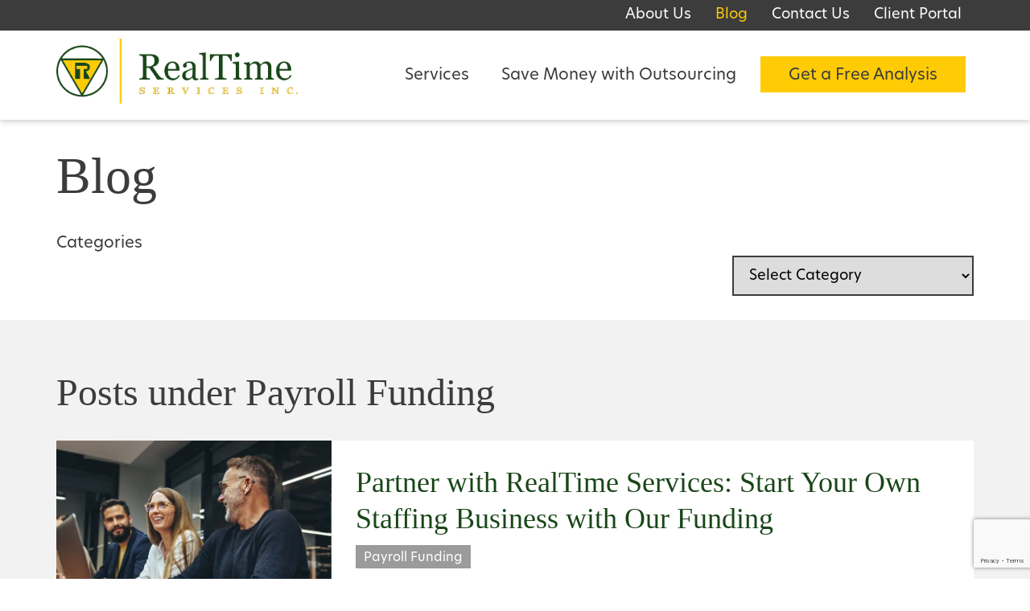

--- FILE ---
content_type: text/html; charset=UTF-8
request_url: https://realtimeservices.com/blog/category/payroll-funding/
body_size: 10585
content:
<!-- This page is cached by the Hummingbird Performance plugin v3.18.1 - https://wordpress.org/plugins/hummingbird-performance/. --><!doctype html>
<html lang="en-US" class="no-js">

<head>
		<meta charset="UTF-8">
	<link href="//www.google-analytics.com" rel="dns-prefetch">
	<meta http-equiv="X-UA-Compatible" content="IE=edge,chrome=1">
	<meta name="viewport" content="width=device-width, initial-scale=1.0">
	
          <script>
        dataLayer = [];
      </script>
      <!-- Google Tag Manager -->
      <script>
        (function(w, d, s, l, i) {
          w[l] = w[l] || [];
          w[l].push({
            'gtm.start': new Date().getTime(),
            event: 'gtm.js'
          });
          var f = d.getElementsByTagName(s)[0],
            j = d.createElement(s),
            dl = l != 'dataLayer' ? '&l=' + l : '';
          j.async = true;
          j.src =
            'https://www.googletagmanager.com/gtm.js?id=' + i + dl;
          f.parentNode.insertBefore(j, f);
        })(window, document, 'script', 'dataLayer', 'GTM-KBQBR7V');
      </script>
      <!-- End Google Tag Manager -->
      
		<meta name="google-site-verification" content="BNWuR1gy0iNmst48PGVQSFgcn-AX_W-kwx8T3oGTcFw" />

<link rel="stylesheet" href="https://use.typekit.net/hwi2gbr.css"><style>:root {--rem-size-percent: 62.5%;--base-space: 1rem;--default-margin: 3rem;--white: #FFFFFF;--black: #1e1e1e;--site-color: #3c3c3c;--site-bg: #FFFFFF;--link-color: #44a344;--link-color-hover: #194619;--alert: #AAAAAA;--error: #cc1c21;--info: #d9edf7;--inverse: #414141;--success: #5bb75b;--warning: #faa732;--p-size: calc(var(--base-space) * 2);--h1-size: calc(var(--base-space) * 6.4);--h1-mobile-size: calc(var(--base-space) * 4);--h2-size: calc(var(--base-space) * 4.8);--h2-mobile-size: calc(var(--base-space) * 3.6);--h3-size: calc(var(--base-space) * 3.6);--h4-size: calc(var(--base-space) * 2.4);--h5-size: calc(var(--base-space) * 2);--h6-size: calc(var(--base-space) * 1.8);--line-height: 1.45;--h-font-weight: 400;--link-font-weight: 700;--link-td: none;--btn-p-vert: calc(var(--base-space) * 1);--btn-p-horz: calc(var(--base-space) * 2);--btn-shadow: 0 2px 5px rgba(0, 0, 0, 0.15),0 4px 16px rgba(0, 0, 0, 0.175);--border-radius: 0rem;--contrast-text-shadow: 0.075em 0.08em 0.1em black;--h-font: Georgia,Times,Times New Roman,serif;--p-font: new-hero, sans-serif;--text-xs: 1.8rem;--text-s: 2rem;--text-m: 2.4rem;--text-l: 3.6rem;--text-xl: 4.8rem;--text-xxl: 6.4rem;--mobile-menu-width: 35rem;--mobile-menu-padding: 3rem;--top-bar-bg: #3c3c3c;}</style>	<meta name='robots' content='index, follow, max-image-preview:large, max-snippet:-1, max-video-preview:-1' />
<link rel='preload' href='https://realtimeservices.com/wp-content/themes/rts-theme/assets/js/plugins/caracal-smooth-scroll.js?ver=1.2.52' as='script'/>
<link rel='preload' href='//cdnjs.cloudflare.com/ajax/libs/fancybox/3.5.7/jquery.fancybox.min.js?ver=1.2.52' as='script'/>
<link rel='preload' href='https://realtimeservices.com/wp-content/themes/rts-theme/assets/js/caracal-core-typescript.js?ver=1.2.52' as='script'/>
<link rel='preload' href='https://realtimeservices.com/wp-content/themes/rts-theme/assets/js/caracal-theme.js?ver=1.2.52' as='script'/>
<link rel='preload' href='https://realtimeservices.com/wp-content/plugins/flying-pages/flying-pages.min.js?ver=2.4.7' as='script'/>
<link rel='preload' href='https://www.google.com/recaptcha/api.js?render=6Lcq4QshAAAAANJGsZl0qvekx39dVjeHkslQtsO5?ver=2.1.0' as='script'/>
<link rel='preload' href='https://realtimeservices.com/wp-content/plugins/gravityformsrecaptcha/js/frontend.js?ver=2.1.0' as='script'/>

	<!-- This site is optimized with the Yoast SEO plugin v26.8 - https://yoast.com/product/yoast-seo-wordpress/ -->
	<title>Payroll Funding Archives - Real Time Services</title>
	<link rel="canonical" href="https://realtimeservices.com/blog/category/payroll-funding/" />
	<meta property="og:locale" content="en_US" />
	<meta property="og:type" content="article" />
	<meta property="og:title" content="Payroll Funding Archives - Real Time Services" />
	<meta property="og:url" content="https://realtimeservices.com/blog/category/payroll-funding/" />
	<meta property="og:site_name" content="Real Time Services" />
	<meta name="twitter:card" content="summary_large_image" />
	<script type="application/ld+json" class="yoast-schema-graph">{"@context":"https://schema.org","@graph":[{"@type":"CollectionPage","@id":"https://realtimeservices.com/blog/category/payroll-funding/","url":"https://realtimeservices.com/blog/category/payroll-funding/","name":"Payroll Funding Archives - Real Time Services","isPartOf":{"@id":"https://realtimeservices.com/#website"},"primaryImageOfPage":{"@id":"https://realtimeservices.com/blog/category/payroll-funding/#primaryimage"},"image":{"@id":"https://realtimeservices.com/blog/category/payroll-funding/#primaryimage"},"thumbnailUrl":"https://realtimeservices.com/wp-content/uploads/2022/07/GettyImages-1355277961.jpg","breadcrumb":{"@id":"https://realtimeservices.com/blog/category/payroll-funding/#breadcrumb"},"inLanguage":"en-US"},{"@type":"ImageObject","inLanguage":"en-US","@id":"https://realtimeservices.com/blog/category/payroll-funding/#primaryimage","url":"https://realtimeservices.com/wp-content/uploads/2022/07/GettyImages-1355277961.jpg","contentUrl":"https://realtimeservices.com/wp-content/uploads/2022/07/GettyImages-1355277961.jpg","width":1200,"height":731,"caption":"Successful group of businesspeople having a briefing in a boardroom. Happy businesspeople smiling while working together in a modern workplace. Diverse business colleagues collaborating on a project."},{"@type":"BreadcrumbList","@id":"https://realtimeservices.com/blog/category/payroll-funding/#breadcrumb","itemListElement":[{"@type":"ListItem","position":1,"name":"Home","item":"https://realtimeservices.com/"},{"@type":"ListItem","position":2,"name":"Payroll Funding"}]},{"@type":"WebSite","@id":"https://realtimeservices.com/#website","url":"https://realtimeservices.com/","name":"Real Time Services","description":"Just another WordPress site","publisher":{"@id":"https://realtimeservices.com/#organization"},"potentialAction":[{"@type":"SearchAction","target":{"@type":"EntryPoint","urlTemplate":"https://realtimeservices.com/?s={search_term_string}"},"query-input":{"@type":"PropertyValueSpecification","valueRequired":true,"valueName":"search_term_string"}}],"inLanguage":"en-US"},{"@type":"Organization","@id":"https://realtimeservices.com/#organization","name":"RealTime Services","url":"https://realtimeservices.com/","logo":{"@type":"ImageObject","inLanguage":"en-US","@id":"https://realtimeservices.com/#/schema/logo/image/","url":"https://realtimeservices.com/wp-content/uploads/2022/06/real-time-services-logo.png","contentUrl":"https://realtimeservices.com/wp-content/uploads/2022/06/real-time-services-logo.png","width":398,"height":108,"caption":"RealTime Services"},"image":{"@id":"https://realtimeservices.com/#/schema/logo/image/"}}]}</script>
	<!-- / Yoast SEO plugin. -->


<link rel='dns-prefetch' href='//cdnjs.cloudflare.com' />
<link rel='dns-prefetch' href='//www.google.com' />
<link rel='dns-prefetch' href='//fonts.googleapis.com' />
<link rel='dns-prefetch' href='//fonts.gstatic.com' />
<link rel='dns-prefetch' href='//ajax.googleapis.com' />
<link rel='dns-prefetch' href='//apis.google.com' />
<link rel='dns-prefetch' href='//google-analytics.com' />
<link rel='dns-prefetch' href='//www.google-analytics.com' />
<link rel='dns-prefetch' href='//ssl.google-analytics.com' />
<link rel='dns-prefetch' href='//youtube.com' />
<link rel='dns-prefetch' href='//s.gravatar.com' />
<link rel='dns-prefetch' href='//hb.wpmucdn.com' />
<link href='//hb.wpmucdn.com' rel='preconnect' />
<style id='wp-img-auto-sizes-contain-inline-css' type='text/css'>
img:is([sizes=auto i],[sizes^="auto," i]){contain-intrinsic-size:3000px 1500px}
/*# sourceURL=wp-img-auto-sizes-contain-inline-css */
</style>
<style id='classic-theme-styles-inline-css' type='text/css'>
/**
 * These rules are needed for backwards compatibility.
 * They should match the button element rules in the base theme.json file.
 */
.wp-block-button__link {
	color: #ffffff;
	background-color: #32373c;
	border-radius: 9999px; /* 100% causes an oval, but any explicit but really high value retains the pill shape. */

	/* This needs a low specificity so it won't override the rules from the button element if defined in theme.json. */
	box-shadow: none;
	text-decoration: none;

	/* The extra 2px are added to size solids the same as the outline versions.*/
	padding: calc(0.667em + 2px) calc(1.333em + 2px);

	font-size: 1.125em;
}

.wp-block-file__button {
	background: #32373c;
	color: #ffffff;
	text-decoration: none;
}

/*# sourceURL=/wp-includes/css/classic-themes.css */
</style>
<link rel='stylesheet' id='roar_default-css' href='https://realtimeservices.com/wp-content/themes/rts-theme/assets/css/caracal-core.css' media='all' />
<link rel='stylesheet' id='roar_child-css' href='https://realtimeservices.com/wp-content/themes/rts-theme/style.css' media='all' />
<link rel='stylesheet' id='roar_fancybox_css-css' href='//cdnjs.cloudflare.com/ajax/libs/fancybox/3.5.7/jquery.fancybox.min.css' media='all' />
<link rel='stylesheet' id='roar_wpbakery-css' href='https://realtimeservices.com/wp-content/themes/rts-theme/assets/css/caracal-wpbakery.css' media='all' />
<script type="text/javascript" src="https://cdnjs.cloudflare.com/ajax/libs/jquery/3.7.1/jquery.min.js" id="jquery-core-js"></script>
<script type="text/javascript" src="https://cdnjs.cloudflare.com/ajax/libs/jquery-migrate/3.4.1/jquery-migrate.min.js" id="jquery-migrate-js"></script>
<script></script><link rel="https://api.w.org/" href="https://realtimeservices.com/wp-json/" /><link rel="alternate" title="JSON" type="application/json" href="https://realtimeservices.com/wp-json/wp/v2/categories/13" /><link rel="apple-touch-icon" sizes="180x180" href="/wp-content/uploads/fbrfg/apple-touch-icon.png?v=2345adgf24">
<link rel="icon" type="image/png" sizes="32x32" href="/wp-content/uploads/fbrfg/favicon-32x32.png?v=2345adgf24">
<link rel="icon" type="image/png" sizes="16x16" href="/wp-content/uploads/fbrfg/favicon-16x16.png?v=2345adgf24">
<link rel="manifest" href="/wp-content/uploads/fbrfg/site.webmanifest?v=2345adgf24">
<link rel="mask-icon" href="/wp-content/uploads/fbrfg/safari-pinned-tab.svg?v=2345adgf24" color="#194619">
<link rel="shortcut icon" href="/wp-content/uploads/fbrfg/favicon.ico?v=2345adgf24">
<meta name="msapplication-TileColor" content="#ffcb05">
<meta name="msapplication-config" content="/wp-content/uploads/fbrfg/browserconfig.xml?v=2345adgf24">
<meta name="theme-color" content="#ffffff"><meta name="generator" content="Powered by WPBakery Page Builder - drag and drop page builder for WordPress."/>
		<style type="text/css" id="wp-custom-css">
			.hidden {
	display:none !important
}		</style>
		<noscript><style> .wpb_animate_when_almost_visible { opacity: 1; }</style></noscript>	<style id='wp-block-categories-inline-css' type='text/css'>
.wp-block-categories{
  box-sizing:border-box;
}
.wp-block-categories.alignleft{
  margin-right:2em;
}
.wp-block-categories.alignright{
  margin-left:2em;
}
.wp-block-categories.wp-block-categories-dropdown.aligncenter{
  text-align:center;
}
.wp-block-categories .wp-block-categories__label{
  display:block;
  width:100%;
}
/*# sourceURL=https://realtimeservices.com/wp-includes/blocks/categories/style.css */
</style>
<style id='wp-block-paragraph-inline-css' type='text/css'>
.is-small-text{
  font-size:.875em;
}

.is-regular-text{
  font-size:1em;
}

.is-large-text{
  font-size:2.25em;
}

.is-larger-text{
  font-size:3em;
}

.has-drop-cap:not(:focus):first-letter{
  float:left;
  font-size:8.4em;
  font-style:normal;
  font-weight:100;
  line-height:.68;
  margin:.05em .1em 0 0;
  text-transform:uppercase;
}

body.rtl .has-drop-cap:not(:focus):first-letter{
  float:none;
  margin-left:.1em;
}

p.has-drop-cap.has-background{
  overflow:hidden;
}

:root :where(p.has-background){
  padding:1.25em 2.375em;
}

:where(p.has-text-color:not(.has-link-color)) a{
  color:inherit;
}

p.has-text-align-left[style*="writing-mode:vertical-lr"],p.has-text-align-right[style*="writing-mode:vertical-rl"]{
  rotate:180deg;
}
/*# sourceURL=https://realtimeservices.com/wp-includes/blocks/paragraph/style.css */
</style>
<style id='global-styles-inline-css' type='text/css'>
:root{--wp--preset--aspect-ratio--square: 1;--wp--preset--aspect-ratio--4-3: 4/3;--wp--preset--aspect-ratio--3-4: 3/4;--wp--preset--aspect-ratio--3-2: 3/2;--wp--preset--aspect-ratio--2-3: 2/3;--wp--preset--aspect-ratio--16-9: 16/9;--wp--preset--aspect-ratio--9-16: 9/16;--wp--preset--color--black: #000000;--wp--preset--color--cyan-bluish-gray: #abb8c3;--wp--preset--color--white: #ffffff;--wp--preset--color--pale-pink: #f78da7;--wp--preset--color--vivid-red: #cf2e2e;--wp--preset--color--luminous-vivid-orange: #ff6900;--wp--preset--color--luminous-vivid-amber: #fcb900;--wp--preset--color--light-green-cyan: #7bdcb5;--wp--preset--color--vivid-green-cyan: #00d084;--wp--preset--color--pale-cyan-blue: #8ed1fc;--wp--preset--color--vivid-cyan-blue: #0693e3;--wp--preset--color--vivid-purple: #9b51e0;--wp--preset--gradient--vivid-cyan-blue-to-vivid-purple: linear-gradient(135deg,rgb(6,147,227) 0%,rgb(155,81,224) 100%);--wp--preset--gradient--light-green-cyan-to-vivid-green-cyan: linear-gradient(135deg,rgb(122,220,180) 0%,rgb(0,208,130) 100%);--wp--preset--gradient--luminous-vivid-amber-to-luminous-vivid-orange: linear-gradient(135deg,rgb(252,185,0) 0%,rgb(255,105,0) 100%);--wp--preset--gradient--luminous-vivid-orange-to-vivid-red: linear-gradient(135deg,rgb(255,105,0) 0%,rgb(207,46,46) 100%);--wp--preset--gradient--very-light-gray-to-cyan-bluish-gray: linear-gradient(135deg,rgb(238,238,238) 0%,rgb(169,184,195) 100%);--wp--preset--gradient--cool-to-warm-spectrum: linear-gradient(135deg,rgb(74,234,220) 0%,rgb(151,120,209) 20%,rgb(207,42,186) 40%,rgb(238,44,130) 60%,rgb(251,105,98) 80%,rgb(254,248,76) 100%);--wp--preset--gradient--blush-light-purple: linear-gradient(135deg,rgb(255,206,236) 0%,rgb(152,150,240) 100%);--wp--preset--gradient--blush-bordeaux: linear-gradient(135deg,rgb(254,205,165) 0%,rgb(254,45,45) 50%,rgb(107,0,62) 100%);--wp--preset--gradient--luminous-dusk: linear-gradient(135deg,rgb(255,203,112) 0%,rgb(199,81,192) 50%,rgb(65,88,208) 100%);--wp--preset--gradient--pale-ocean: linear-gradient(135deg,rgb(255,245,203) 0%,rgb(182,227,212) 50%,rgb(51,167,181) 100%);--wp--preset--gradient--electric-grass: linear-gradient(135deg,rgb(202,248,128) 0%,rgb(113,206,126) 100%);--wp--preset--gradient--midnight: linear-gradient(135deg,rgb(2,3,129) 0%,rgb(40,116,252) 100%);--wp--preset--font-size--small: 13px;--wp--preset--font-size--medium: 20px;--wp--preset--font-size--large: 36px;--wp--preset--font-size--x-large: 42px;--wp--preset--spacing--20: 0.44rem;--wp--preset--spacing--30: 0.67rem;--wp--preset--spacing--40: 1rem;--wp--preset--spacing--50: 1.5rem;--wp--preset--spacing--60: 2.25rem;--wp--preset--spacing--70: 3.38rem;--wp--preset--spacing--80: 5.06rem;--wp--preset--shadow--natural: 6px 6px 9px rgba(0, 0, 0, 0.2);--wp--preset--shadow--deep: 12px 12px 50px rgba(0, 0, 0, 0.4);--wp--preset--shadow--sharp: 6px 6px 0px rgba(0, 0, 0, 0.2);--wp--preset--shadow--outlined: 6px 6px 0px -3px rgb(255, 255, 255), 6px 6px rgb(0, 0, 0);--wp--preset--shadow--crisp: 6px 6px 0px rgb(0, 0, 0);}:where(.is-layout-flex){gap: 0.5em;}:where(.is-layout-grid){gap: 0.5em;}body .is-layout-flex{display: flex;}.is-layout-flex{flex-wrap: wrap;align-items: center;}.is-layout-flex > :is(*, div){margin: 0;}body .is-layout-grid{display: grid;}.is-layout-grid > :is(*, div){margin: 0;}:where(.wp-block-columns.is-layout-flex){gap: 2em;}:where(.wp-block-columns.is-layout-grid){gap: 2em;}:where(.wp-block-post-template.is-layout-flex){gap: 1.25em;}:where(.wp-block-post-template.is-layout-grid){gap: 1.25em;}.has-black-color{color: var(--wp--preset--color--black) !important;}.has-cyan-bluish-gray-color{color: var(--wp--preset--color--cyan-bluish-gray) !important;}.has-white-color{color: var(--wp--preset--color--white) !important;}.has-pale-pink-color{color: var(--wp--preset--color--pale-pink) !important;}.has-vivid-red-color{color: var(--wp--preset--color--vivid-red) !important;}.has-luminous-vivid-orange-color{color: var(--wp--preset--color--luminous-vivid-orange) !important;}.has-luminous-vivid-amber-color{color: var(--wp--preset--color--luminous-vivid-amber) !important;}.has-light-green-cyan-color{color: var(--wp--preset--color--light-green-cyan) !important;}.has-vivid-green-cyan-color{color: var(--wp--preset--color--vivid-green-cyan) !important;}.has-pale-cyan-blue-color{color: var(--wp--preset--color--pale-cyan-blue) !important;}.has-vivid-cyan-blue-color{color: var(--wp--preset--color--vivid-cyan-blue) !important;}.has-vivid-purple-color{color: var(--wp--preset--color--vivid-purple) !important;}.has-black-background-color{background-color: var(--wp--preset--color--black) !important;}.has-cyan-bluish-gray-background-color{background-color: var(--wp--preset--color--cyan-bluish-gray) !important;}.has-white-background-color{background-color: var(--wp--preset--color--white) !important;}.has-pale-pink-background-color{background-color: var(--wp--preset--color--pale-pink) !important;}.has-vivid-red-background-color{background-color: var(--wp--preset--color--vivid-red) !important;}.has-luminous-vivid-orange-background-color{background-color: var(--wp--preset--color--luminous-vivid-orange) !important;}.has-luminous-vivid-amber-background-color{background-color: var(--wp--preset--color--luminous-vivid-amber) !important;}.has-light-green-cyan-background-color{background-color: var(--wp--preset--color--light-green-cyan) !important;}.has-vivid-green-cyan-background-color{background-color: var(--wp--preset--color--vivid-green-cyan) !important;}.has-pale-cyan-blue-background-color{background-color: var(--wp--preset--color--pale-cyan-blue) !important;}.has-vivid-cyan-blue-background-color{background-color: var(--wp--preset--color--vivid-cyan-blue) !important;}.has-vivid-purple-background-color{background-color: var(--wp--preset--color--vivid-purple) !important;}.has-black-border-color{border-color: var(--wp--preset--color--black) !important;}.has-cyan-bluish-gray-border-color{border-color: var(--wp--preset--color--cyan-bluish-gray) !important;}.has-white-border-color{border-color: var(--wp--preset--color--white) !important;}.has-pale-pink-border-color{border-color: var(--wp--preset--color--pale-pink) !important;}.has-vivid-red-border-color{border-color: var(--wp--preset--color--vivid-red) !important;}.has-luminous-vivid-orange-border-color{border-color: var(--wp--preset--color--luminous-vivid-orange) !important;}.has-luminous-vivid-amber-border-color{border-color: var(--wp--preset--color--luminous-vivid-amber) !important;}.has-light-green-cyan-border-color{border-color: var(--wp--preset--color--light-green-cyan) !important;}.has-vivid-green-cyan-border-color{border-color: var(--wp--preset--color--vivid-green-cyan) !important;}.has-pale-cyan-blue-border-color{border-color: var(--wp--preset--color--pale-cyan-blue) !important;}.has-vivid-cyan-blue-border-color{border-color: var(--wp--preset--color--vivid-cyan-blue) !important;}.has-vivid-purple-border-color{border-color: var(--wp--preset--color--vivid-purple) !important;}.has-vivid-cyan-blue-to-vivid-purple-gradient-background{background: var(--wp--preset--gradient--vivid-cyan-blue-to-vivid-purple) !important;}.has-light-green-cyan-to-vivid-green-cyan-gradient-background{background: var(--wp--preset--gradient--light-green-cyan-to-vivid-green-cyan) !important;}.has-luminous-vivid-amber-to-luminous-vivid-orange-gradient-background{background: var(--wp--preset--gradient--luminous-vivid-amber-to-luminous-vivid-orange) !important;}.has-luminous-vivid-orange-to-vivid-red-gradient-background{background: var(--wp--preset--gradient--luminous-vivid-orange-to-vivid-red) !important;}.has-very-light-gray-to-cyan-bluish-gray-gradient-background{background: var(--wp--preset--gradient--very-light-gray-to-cyan-bluish-gray) !important;}.has-cool-to-warm-spectrum-gradient-background{background: var(--wp--preset--gradient--cool-to-warm-spectrum) !important;}.has-blush-light-purple-gradient-background{background: var(--wp--preset--gradient--blush-light-purple) !important;}.has-blush-bordeaux-gradient-background{background: var(--wp--preset--gradient--blush-bordeaux) !important;}.has-luminous-dusk-gradient-background{background: var(--wp--preset--gradient--luminous-dusk) !important;}.has-pale-ocean-gradient-background{background: var(--wp--preset--gradient--pale-ocean) !important;}.has-electric-grass-gradient-background{background: var(--wp--preset--gradient--electric-grass) !important;}.has-midnight-gradient-background{background: var(--wp--preset--gradient--midnight) !important;}.has-small-font-size{font-size: var(--wp--preset--font-size--small) !important;}.has-medium-font-size{font-size: var(--wp--preset--font-size--medium) !important;}.has-large-font-size{font-size: var(--wp--preset--font-size--large) !important;}.has-x-large-font-size{font-size: var(--wp--preset--font-size--x-large) !important;}
/*# sourceURL=global-styles-inline-css */
</style>
<style id='core-block-supports-inline-css' type='text/css'>
/**
 * Core styles: block-supports
 */

/*# sourceURL=core-block-supports-inline-css */
</style>
</head>

<body class="archive category category-payroll-funding category-13 wp-theme-roar-theme wp-child-theme-rts-theme roar-theme company-info-open wpb-js-composer js-comp-ver-8.6.1 vc_responsive">
	
					<!-- Google Tag Manager (noscript) -->
			<noscript><iframe src="https://www.googletagmanager.com/ns.html?id=GTM-KBQBR7V" height="0" width="0" style="display:none;visibility:hidden"></iframe></noscript>
			<!-- End Google Tag Manager (noscript) -->
		
<a href="#mainContent" class="screen-reader-text" title="Skip to Content">Skip to Main Content</a>	<!-- wrapper -->
<div id="wrapper" class="wrapper">		<!-- header -->
	    <header class="main-header" role="banner">
                    <!-- <div class="offset-header" role="presentation"></div> -->
            <div class="main-header__container main-header__container--fixed">
            	        <div class="top-bar">
            <div class="cw">
                <div class="top-bar__inner"><div class="top-bar__row"><div class="top-bar__col top-bar__col--menu"><ul id="menu-top-bar-menu" class="menu top-bar-navigation" data-role="menubar"><li id="menu-item-38" class="menu-item menu-item-type-post_type menu-item-object-page menu-item-38"><a href="https://realtimeservices.com/about/"><span>About Us</span></a></li>
<li id="menu-item-37" class="menu-item menu-item-type-post_type menu-item-object-page current_page_parent menu-item-37"><a href="https://realtimeservices.com/blog/"><span>Blog</span></a></li>
<li id="menu-item-39" class="menu-item menu-item-type-post_type menu-item-object-page menu-item-39"><a href="https://realtimeservices.com/contact-us/"><span>Contact Us</span></a></li>
<li id="menu-item-2365" class="admin-only menu-item menu-item-type-custom menu-item-object-custom menu-item-has-children menu-item-2365" aria-haspopup="true" aria-expanded="false" tabindex="0"><a href="#"><span>Client Portal</span></a>
<ul class="sub-menu">
	<li id="menu-item-2968" class="menu-item menu-item-type-custom menu-item-object-custom menu-item-2968"><a target="_blank" href="https://realtimegroup.files.com/u/realtime-review-folder/"><span>Log-In</span></a></li>
	<li id="menu-item-2367" class="menu-item menu-item-type-post_type menu-item-object-page menu-item-2367"><a href="https://realtimeservices.com/client-materials/downloads/"><span>Downloads</span></a></li>
</ul>
</li>
</ul></div></div></div>            </div>
        </div>
	
            <div class="fw--main-header">

            
            <!-- ROAR! Header (HUC) -->

            <div class="cw">

                
                    <div class="main-header__row">

                        <!-- logo -->

                        <div class="main-header__col main-header__col--logo">

                            
                            
                                    <a href="https://realtimeservices.com" class="main-header__logo-link main-header__logo-link--image">

                                    
                                    
                                        


                                            <img src="https://realtimeservices.com/wp-content/uploads/2022/06/real-time-services-logo.png" alt="RealTime Services Inc." class="no-lazy-load" />



                                        


                                    
                                    </a>

                        </div>

                        <!-- /logo -->



                        <!-- nav -->

                        <div class="main-header__col main-header__col--navigation">

                            <nav id="main-navigation" class="main-header__navigation" role="navigation">

                                <ul id="menu-header-menu" class="menu main-navigation" data-role="menubar"><li id="menu-item-13" class="menu-item menu-item-type-post_type menu-item-object-page menu-item-13"><a href="https://realtimeservices.com/payroll-outsourcing-services/"><span>Services</span></a></li>
<li id="menu-item-14" class="menu-item menu-item-type-post_type menu-item-object-page menu-item-14"><a href="https://realtimeservices.com/save-money-with-outsourcing-payroll-adminstration/"><span>Save Money with Outsourcing</span></a></li>
<li id="menu-item-272" class="menu-item menu-item-type-post_type menu-item-object-page menu-item-272"><a href="https://realtimeservices.com/get-a-free-analysis/"><span>Get a Free Analysis</span></a></li>
</ul>
                            </nav>

                        </div>

                        <!-- /nav -->

                        <!-- mobile menu button -->

                        
                            <div class="main-header__col main-header__col--mobile-menu">

                                <a href="#" title="Mobile Menu Open" class="main-header__mobile-menu js-mobile-menu-open">

                                    <svg class="icon-bar"><use xlink:href="https://realtimeservices.com/wp-content/themes/roar-theme/assets/svg/roar.svg#icon-bar"></use></svg>
                                </a>

                            </div>

                        
                        <!-- /mobile menu button -->

                    </div>

                
            </div>

            </div>



        		
</div>
</header>	<!-- /header -->
	<main id="mainContent">	
        <section class="fw--blogpage-hero js-hero-hitview">
            <div class="cw">
                <div class="page-hero page-hero--blog">
                                            <div class="page-hero__content">
                            <h1>Blog</h1>
                        </div>
                                    </div>
            </div>
        </section>


<!-- section -->
<section id="page-container">
    <div class="page page--category">
        <div class="page__row page__row--category">
            <div class="page__content page__content--category">
                <div class="blog-list-page__under-hero">
                    <div class="cw">
                        <div id="block-7" class="widget-box widget_block widget_categories"><div class="wp-block-categories-dropdown wp-block-categories"><label class="wp-block-categories__label" for="wp-block-categories-1">Categories</label><select  name='category_name' id='wp-block-categories-1' class='postform'>
	<option value='-1'>Select Category</option>
	<option class="level-0" value="payroll-funding">Payroll Funding</option>
</select><script type="text/javascript">
/* <![CDATA[ */
( ( [ dropdownId, homeUrl ] ) => {
		const dropdown = document.getElementById( dropdownId );
		function onSelectChange() {
			setTimeout( () => {
				if ( 'escape' === dropdown.dataset.lastkey ) {
					return;
				}
				if ( dropdown.value && dropdown instanceof HTMLSelectElement ) {
					const url = new URL( homeUrl );
					url.searchParams.set( dropdown.name, dropdown.value );
					location.href = url.href;
				}
			}, 250 );
		}
		function onKeyUp( event ) {
			if ( 'Escape' === event.key ) {
				dropdown.dataset.lastkey = 'escape';
			} else {
				delete dropdown.dataset.lastkey;
			}
		}
		function onClick() {
			delete dropdown.dataset.lastkey;
		}
		dropdown.addEventListener( 'keyup', onKeyUp );
		dropdown.addEventListener( 'click', onClick );
		dropdown.addEventListener( 'change', onSelectChange );
	} )( ["wp-block-categories-1","https://realtimeservices.com"] );
//# sourceURL=build_dropdown_script_block_core_categories
/* ]]> */
</script>

</div></div>                    </div>
                </div>
                <div class="blog-list-page__loop fw--regular-padding">
                    <div class="cw">
                        <h2>Posts under Payroll Funding</h2>
                        <div class="blog-list-page__loop-inner">
                            
		<!-- article -->
		<article id="post-1" class="blog-list-page__single post-1 post type-post status-publish format-standard has-post-thumbnail hentry category-payroll-funding">
			<div class="blog-list-page__single-inner">

				<div class="blog-list-page__featured-image">
					<!-- post thumbnail -->
											<a href="https://realtimeservices.com/blog/payroll-funding/" title="Partner with RealTime Services: Start Your Own Staffing Business with Our Funding">
							<img src="https://realtimeservices.com/wp-content/uploads/2022/07/GettyImages-1355277961-1024x624.jpg" class="attachment-large size-large wp-post-image" alt="Staffing employees briefed on RealTime PEO" decoding="async" fetchpriority="high" srcset="https://realtimeservices.com/wp-content/uploads/2022/07/GettyImages-1355277961-1024x624.jpg 1024w, https://realtimeservices.com/wp-content/uploads/2022/07/GettyImages-1355277961-300x183.jpg 300w, https://realtimeservices.com/wp-content/uploads/2022/07/GettyImages-1355277961-768x468.jpg 768w, https://realtimeservices.com/wp-content/uploads/2022/07/GettyImages-1355277961.jpg 1200w" sizes="(max-width: 1024px) 100vw, 1024px" />						</a>
									</div>
				<div class="blog-list-page__content">
					<!-- /post thumbnail -->
					<div class="blog-list-page__title-area">
						<!-- post title -->
						<h2 class="blog-list-page__title"><a href="https://realtimeservices.com/blog/payroll-funding/" title="Partner with RealTime Services: Start Your Own Staffing Business with Our Funding">Partner with RealTime Services: Start Your Own Staffing Business with Our Funding</a></h2>
						<!-- /post title -->
						<p class="blog-list-page__category"><a href="https://realtimeservices.com/blog/category/payroll-funding/" rel="tag">Payroll Funding</a></p>
					</div>
					<div class="blog-list-page__excerpt">
						<p>If you are ready to open a thriving medical staffing business, RealTime would like to fund your endeavor today! We... <a class="view-article" href="https://realtimeservices.com/blog/payroll-funding/">View Article</a></p>					</div>
					<div class="blog-list-page__actions">
						<a href="https://realtimeservices.com/blog/payroll-funding/" title="Partner with RealTime Services: Start Your Own Staffing Business with Our Funding" class="btn--learn-more btn--blog-list-page"><span>Read More</span><svg class="icon-ext-caret-right"><use xlink:href="https://realtimeservices.com/wp-content/themes/rts-theme/assets/svg/rts.svg#icon-ext-caret-right"></use></svg></a>
					</div>

									</div>
			</div>
		</article>
		<!-- /article -->

	
                        </div>
                        <div class="blog-list-page__pagination">
                            <!-- pagination -->
<div class="pagination">
	</div>
<!-- /pagination -->
                        </div>
                    </div>
                </div>
            </div>
        </div>
    </div>
</section>
<!-- /section -->

                <nav class="offset-menu offset-menu--offset js-offset-menu" aria-hidden="true">
                                <a href="#" title="Close Mobile Menu" class="offset-menu__close js-mobile-menu-close" aria-label="Close Menu">
                    <svg class="icon-close"><use xlink:href="https://realtimeservices.com/wp-content/themes/roar-theme/assets/svg/roar.svg#icon-close"></use></svg>                </a>
                <ul id="menu-mobile-menu" class="offset-menu__nav" data-role="menubar"><li id="menu-item-17" class="menu-item menu-item-type-post_type menu-item-object-page menu-item-has-children menu-item-17" aria-haspopup="true" aria-expanded="false" tabindex="0"><a href="https://realtimeservices.com/payroll-outsourcing-services/"><span>Services</span></a>
<ul class="sub-menu">
	<li id="menu-item-392" class="menu-item menu-item-type-post_type menu-item-object-page menu-item-392"><a href="https://realtimeservices.com/payroll-outsourcing-services/full-service-payroll-funding/"><span>Payroll Funding</span></a></li>
	<li id="menu-item-395" class="menu-item menu-item-type-post_type menu-item-object-page menu-item-395"><a href="https://realtimeservices.com/payroll-outsourcing-services/realsure/"><span>RealSure</span></a></li>
	<li id="menu-item-396" class="menu-item menu-item-type-post_type menu-item-object-page menu-item-396"><a href="https://realtimeservices.com/payroll-outsourcing-services/realsure/medical/"><span>RealSure Medical</span></a></li>
	<li id="menu-item-393" class="menu-item menu-item-type-post_type menu-item-object-page menu-item-393"><a href="https://realtimeservices.com/payroll-outsourcing-services/peo/"><span>RealTime PEO</span></a></li>
	<li id="menu-item-394" class="menu-item menu-item-type-post_type menu-item-object-page menu-item-394"><a href="https://realtimeservices.com/payroll-outsourcing-services/pay-roll-processing/"><span>Payroll Processing</span></a></li>
</ul>
</li>
<li id="menu-item-16" class="offset-menu__section-start menu-item menu-item-type-post_type menu-item-object-page menu-item-16"><a href="https://realtimeservices.com/save-money-with-outsourcing-payroll-adminstration/"><span>Save Money with Outsourcing</span></a></li>
<li id="menu-item-391" class="offset-menu__section-start menu-item menu-item-type-post_type menu-item-object-page menu-item-391"><a href="https://realtimeservices.com/about/"><span>About Us</span></a></li>
<li id="menu-item-398" class="menu-item menu-item-type-post_type menu-item-object-page current_page_parent menu-item-398"><a href="https://realtimeservices.com/blog/"><span>Blog</span></a></li>
<li id="menu-item-390" class="offset-menu__section-end menu-item menu-item-type-post_type menu-item-object-page menu-item-390"><a href="https://realtimeservices.com/contact-us/"><span>Contact Us</span></a></li>
<li id="menu-item-397" class="menu-item menu-item-type-post_type menu-item-object-page menu-item-397"><a href="https://realtimeservices.com/get-a-free-analysis/"><span>Get a Free Analysis</span></a></li>
</ul>                </nav>
        </main><!-- /main -->
<!-- footer -->

<footer id="footer" class="footer">
<div class="fw--footer fw--regular-padding">
    <div class="cw">
                    <div class="main-footer">
                <div class="main-footer__row">
                    <div class="main-footer__col main-footer__col--logo">
                        <a href="https://realtimeservices.com" class="main-footer__logo-link">
                                                            
                                    <img src="https://realtimeservices.com/wp-content/uploads/2022/06/real-time-services-logo-white.png" alt="Real Time Services Inc. Logo White" />

                                
                                                    </a>

                        <div class="social-media-container social-media-container--footer"><ul class="social-media"><li class="social-media__single"><a href="https://www.facebook.com/RealTimeGroupFL" title="View RealTime Services, Inc. on Facebook" class="social-media__link" target="_blank"><svg class="icon-facebook"><use xlink:href="https://realtimeservices.com/wp-content/themes/roar-theme/assets/svg/roar-brands.svg#icon-facebook"></use></svg></a></li><li class="social-media__single"><a href="https://twitter.com/RealTimeGroup1" title="View RealTime Services, Inc. on Twitter" class="social-media__link" target="_blank"><svg class="icon-twitter-square"><use xlink:href="https://realtimeservices.com/wp-content/themes/roar-theme/assets/svg/roar-brands.svg#icon-twitter-square"></use></svg></a></li><li class="social-media__single"><a href="https://www.linkedin.com/company/realtimefunding/posts/?feedView=all" title="View RealTime Services, Inc. on LinkedIn" class="social-media__link" target="_blank"><svg class="icon-linkedin"><use xlink:href="https://realtimeservices.com/wp-content/themes/roar-theme/assets/svg/roar-brands.svg#icon-linkedin"></use></svg></a></li><li class="social-media__single"><a href="https://www.instagram.com/realtimegroup2020/" title="View RealTime Services, Inc. on Instagram" class="social-media__link" target="_blank"><svg class="icon-instagram"><use xlink:href="https://realtimeservices.com/wp-content/themes/roar-theme/assets/svg/roar-brands.svg#icon-instagram"></use></svg></a></li><li class="social-media__single"><a href="https://www.youtube.com/channel/UCWQeoHm8jEajvjx1o3ehRwA" title="View RealTime Services, Inc. on YouTube" class="social-media__link" target="_blank"><svg class="icon-youtube"><use xlink:href="https://realtimeservices.com/wp-content/themes/roar-theme/assets/svg/roar-brands.svg#icon-youtube"></use></svg></a></li></ul></div>                    </div>
                    <div class="main-footer__col main-footer__col--contact">
                        <h6>Contact Us</h6>
                                                    <p style="margin-bottom:0;">RealTime Services, Inc.</p>
                                <address class="content-address footer-address"><span>4111 Metric Drive</span> <span></span><br /><span>Winter Park</span>, <span>FL</span> <span>32792</span></address>                            <p>Phone: <a href="tel:+18003663077" title="Click to Call" class="click-to-call footer-click-to-call js-click-to-call phone-link-shortcode js-click-to-call"><span>(800) 366-3077</span></a></p>
                                                                        <a href="https://realtimeservices.com/get-a-free-analysis/" title="Get a Free Analysis" class="btn btn--footer-primary btn--xs"><span>Get a Free Analysis</span></a>
                                            </div>
                    <div class="main-footer__col main-footer__col--links">
                        <h6>Services</h6>
                        <div id="nav_menu-4" class="widget_nav_menu"><ul id="menu-footer-menu-1" class="menu"><li id="menu-item-325" class="menu-item menu-item-type-post_type menu-item-object-page menu-item-325"><a href="https://realtimeservices.com/payroll-outsourcing-services/full-service-payroll-funding/">Payroll Funding</a></li>
<li id="menu-item-328" class="menu-item menu-item-type-post_type menu-item-object-page menu-item-328"><a href="https://realtimeservices.com/payroll-outsourcing-services/realsure/">RealSure</a></li>
<li id="menu-item-329" class="menu-item menu-item-type-post_type menu-item-object-page menu-item-329"><a href="https://realtimeservices.com/payroll-outsourcing-services/realsure/medical/">RealSure Medical</a></li>
<li id="menu-item-326" class="menu-item menu-item-type-post_type menu-item-object-page menu-item-326"><a href="https://realtimeservices.com/payroll-outsourcing-services/peo/">RealTime PEO</a></li>
<li id="menu-item-327" class="menu-item menu-item-type-post_type menu-item-object-page menu-item-327"><a href="https://realtimeservices.com/payroll-outsourcing-services/pay-roll-processing/">Payroll Processing</a></li>
</ul></div>                    </div>
                    <div class="main-footer__col main-footer__col--links">
                        <h6>Company</h6>
                        <div id="nav_menu-3" class="widget_nav_menu"><ul id="menu-footer-menu-2" class="menu"><li id="menu-item-334" class="menu-item menu-item-type-post_type menu-item-object-page menu-item-334"><a href="https://realtimeservices.com/save-money-with-outsourcing-payroll-adminstration/">Save Money with Outsourcing</a></li>
<li id="menu-item-332" class="menu-item menu-item-type-post_type menu-item-object-page menu-item-332"><a href="https://realtimeservices.com/about/">About Us</a></li>
<li id="menu-item-331" class="menu-item menu-item-type-post_type menu-item-object-page current_page_parent menu-item-331"><a href="https://realtimeservices.com/blog/">Blog</a></li>
<li id="menu-item-605" class="menu-item menu-item-type-post_type menu-item-object-page menu-item-605"><a href="https://realtimeservices.com/contact-us/">Contact Us</a></li>
</ul></div>                    </div>
                </div>
            </div>
            <div class="bottom-footer">
                <div class="bottom-footer__row">
                    <div class="bottom-footer__col bottom-footer__col--privacy-policy">
                        <a href="https://realtimeservices.com/privacy-policy/" title="Privacy Policy"><span>Privacy Policy</span></a>
                    </div>
                    <div class="bottom-footer__col bottom-footer__col--copyright">
                        <p>Copyright 2026 RealTime Services, Inc.</p>
                    </div>
                </div>
            </div>
            </div>
</div>

        <div class="branding-footer" style="background-color: #3c3c3c;">
                            <p class="branding-footer__text" style="color: #ffcb05;">
                    <svg class="icon-roar-internet-marketing"><use xlink:href="https://realtimeservices.com/wp-content/themes/roar-theme/assets/svg/roar.svg#icon-roar-internet-marketing"></use></svg>                    <span>Orlando Web Design and Digital Marketing by ROAR! Internet Marketing</span>
                </p>
                    </div>

</footer>
<!-- /footer -->

</div>
<!-- /wrapper -->

<script type="application/ld+json">{"@context": "http://schema.org","@type": "Organization","url": "https://realtimeservices.com","name": "RealTime Services, Inc.","logo": "https://realtimeservices.com/wp-content/uploads/2022/06/real-time-services-logo.png","telephone": "(800) 366-3077","openingHours": "Mo,Tu,We,Th,Fr 08:00:00-18:00:00","address": {"@type": "PostalAddress","streetAddress": "4111 Metric Drive ","addressLocality": "Winter Park","addressRegion": "FL","postalCode": "32792"}}</script>
<script type="speculationrules">
{"prefetch":[{"source":"document","where":{"and":[{"href_matches":"/*"},{"not":{"href_matches":["/wp-*.php","/wp-admin/*","/wp-content/uploads/*","/wp-content/*","/wp-content/plugins/*","/wp-content/themes/rts-theme/*","/wp-content/themes/roar-theme/*","/*\\?(.+)"]}},{"not":{"selector_matches":"a[rel~=\"nofollow\"]"}},{"not":{"selector_matches":".no-prefetch, .no-prefetch a"}}]},"eagerness":"conservative"}]}
</script>
<script type="text/javascript" src="https://realtimeservices.com/wp-content/themes/rts-theme/assets/js/plugins/caracal-smooth-scroll.js" id="roar_smooth_scroll_js-js"></script>
<script type="text/javascript" src="//cdnjs.cloudflare.com/ajax/libs/fancybox/3.5.7/jquery.fancybox.min.js" id="roar_fancybox_js-js"></script>
<script type="text/javascript" src="https://realtimeservices.com/wp-content/themes/rts-theme/assets/js/caracal-core-typescript.js" id="roar_core_scripts-js"></script>
<script type="text/javascript" src="https://cdnjs.cloudflare.com/ajax/libs/waypoints/4.0.1/jquery.waypoints.js" id="roar_waypoints-js"></script>
<script type="text/javascript" src="https://realtimeservices.com/wp-content/themes/rts-theme/assets/js/caracal-theme.js" id="roar_child_scripts-js"></script>
<script type="text/javascript" id="flying-pages-js-before">
/* <![CDATA[ */
window.FPConfig= {
	delay: 0,
	ignoreKeywords: ["\/wp-admin","\/wp-login.php","\/cart","\/checkout","add-to-cart","logout","#","?",".png",".jpeg",".jpg",".gif",".svg",".webp"],
	maxRPS: 3,
    hoverDelay: 50
};
//# sourceURL=flying-pages-js-before
/* ]]> */
</script>
<script type="text/javascript" src="https://realtimeservices.com/wp-content/plugins/flying-pages/flying-pages.min.js" id="flying-pages-js" defer></script>
<script type="text/javascript" id="gforms_recaptcha_recaptcha-js-extra">
/* <![CDATA[ */
var gforms_recaptcha_recaptcha_strings = {"nonce":"486da25080","disconnect":"Disconnecting","change_connection_type":"Resetting","spinner":"https://realtimeservices.com/wp-content/plugins/gravityforms/images/spinner.svg","connection_type":"classic","disable_badge":"","change_connection_type_title":"Change Connection Type","change_connection_type_message":"Changing the connection type will delete your current settings.  Do you want to proceed?","disconnect_title":"Disconnect","disconnect_message":"Disconnecting from reCAPTCHA will delete your current settings.  Do you want to proceed?","site_key":"6Lcq4QshAAAAANJGsZl0qvekx39dVjeHkslQtsO5"};
//# sourceURL=gforms_recaptcha_recaptcha-js-extra
/* ]]> */
</script>
<script type="text/javascript" src="https://www.google.com/recaptcha/api.js?render=6Lcq4QshAAAAANJGsZl0qvekx39dVjeHkslQtsO5&amp;ver=2.1.0" id="gforms_recaptcha_recaptcha-js" defer="defer" data-wp-strategy="defer"></script>
<script type="text/javascript" src="https://realtimeservices.com/wp-content/plugins/gravityformsrecaptcha/js/frontend.js" id="gforms_recaptcha_frontend-js" defer="defer" data-wp-strategy="defer"></script>
<script></script>
</body>

</html><!-- Hummingbird cache file was created in 0.33361220359802 seconds, on 21-01-26 21:37:48 -->

--- FILE ---
content_type: text/html; charset=utf-8
request_url: https://www.google.com/recaptcha/api2/anchor?ar=1&k=6Lcq4QshAAAAANJGsZl0qvekx39dVjeHkslQtsO5&co=aHR0cHM6Ly9yZWFsdGltZXNlcnZpY2VzLmNvbTo0NDM.&hl=en&v=N67nZn4AqZkNcbeMu4prBgzg&size=invisible&anchor-ms=20000&execute-ms=30000&cb=lpzf2uru1yp8
body_size: 48905
content:
<!DOCTYPE HTML><html dir="ltr" lang="en"><head><meta http-equiv="Content-Type" content="text/html; charset=UTF-8">
<meta http-equiv="X-UA-Compatible" content="IE=edge">
<title>reCAPTCHA</title>
<style type="text/css">
/* cyrillic-ext */
@font-face {
  font-family: 'Roboto';
  font-style: normal;
  font-weight: 400;
  font-stretch: 100%;
  src: url(//fonts.gstatic.com/s/roboto/v48/KFO7CnqEu92Fr1ME7kSn66aGLdTylUAMa3GUBHMdazTgWw.woff2) format('woff2');
  unicode-range: U+0460-052F, U+1C80-1C8A, U+20B4, U+2DE0-2DFF, U+A640-A69F, U+FE2E-FE2F;
}
/* cyrillic */
@font-face {
  font-family: 'Roboto';
  font-style: normal;
  font-weight: 400;
  font-stretch: 100%;
  src: url(//fonts.gstatic.com/s/roboto/v48/KFO7CnqEu92Fr1ME7kSn66aGLdTylUAMa3iUBHMdazTgWw.woff2) format('woff2');
  unicode-range: U+0301, U+0400-045F, U+0490-0491, U+04B0-04B1, U+2116;
}
/* greek-ext */
@font-face {
  font-family: 'Roboto';
  font-style: normal;
  font-weight: 400;
  font-stretch: 100%;
  src: url(//fonts.gstatic.com/s/roboto/v48/KFO7CnqEu92Fr1ME7kSn66aGLdTylUAMa3CUBHMdazTgWw.woff2) format('woff2');
  unicode-range: U+1F00-1FFF;
}
/* greek */
@font-face {
  font-family: 'Roboto';
  font-style: normal;
  font-weight: 400;
  font-stretch: 100%;
  src: url(//fonts.gstatic.com/s/roboto/v48/KFO7CnqEu92Fr1ME7kSn66aGLdTylUAMa3-UBHMdazTgWw.woff2) format('woff2');
  unicode-range: U+0370-0377, U+037A-037F, U+0384-038A, U+038C, U+038E-03A1, U+03A3-03FF;
}
/* math */
@font-face {
  font-family: 'Roboto';
  font-style: normal;
  font-weight: 400;
  font-stretch: 100%;
  src: url(//fonts.gstatic.com/s/roboto/v48/KFO7CnqEu92Fr1ME7kSn66aGLdTylUAMawCUBHMdazTgWw.woff2) format('woff2');
  unicode-range: U+0302-0303, U+0305, U+0307-0308, U+0310, U+0312, U+0315, U+031A, U+0326-0327, U+032C, U+032F-0330, U+0332-0333, U+0338, U+033A, U+0346, U+034D, U+0391-03A1, U+03A3-03A9, U+03B1-03C9, U+03D1, U+03D5-03D6, U+03F0-03F1, U+03F4-03F5, U+2016-2017, U+2034-2038, U+203C, U+2040, U+2043, U+2047, U+2050, U+2057, U+205F, U+2070-2071, U+2074-208E, U+2090-209C, U+20D0-20DC, U+20E1, U+20E5-20EF, U+2100-2112, U+2114-2115, U+2117-2121, U+2123-214F, U+2190, U+2192, U+2194-21AE, U+21B0-21E5, U+21F1-21F2, U+21F4-2211, U+2213-2214, U+2216-22FF, U+2308-230B, U+2310, U+2319, U+231C-2321, U+2336-237A, U+237C, U+2395, U+239B-23B7, U+23D0, U+23DC-23E1, U+2474-2475, U+25AF, U+25B3, U+25B7, U+25BD, U+25C1, U+25CA, U+25CC, U+25FB, U+266D-266F, U+27C0-27FF, U+2900-2AFF, U+2B0E-2B11, U+2B30-2B4C, U+2BFE, U+3030, U+FF5B, U+FF5D, U+1D400-1D7FF, U+1EE00-1EEFF;
}
/* symbols */
@font-face {
  font-family: 'Roboto';
  font-style: normal;
  font-weight: 400;
  font-stretch: 100%;
  src: url(//fonts.gstatic.com/s/roboto/v48/KFO7CnqEu92Fr1ME7kSn66aGLdTylUAMaxKUBHMdazTgWw.woff2) format('woff2');
  unicode-range: U+0001-000C, U+000E-001F, U+007F-009F, U+20DD-20E0, U+20E2-20E4, U+2150-218F, U+2190, U+2192, U+2194-2199, U+21AF, U+21E6-21F0, U+21F3, U+2218-2219, U+2299, U+22C4-22C6, U+2300-243F, U+2440-244A, U+2460-24FF, U+25A0-27BF, U+2800-28FF, U+2921-2922, U+2981, U+29BF, U+29EB, U+2B00-2BFF, U+4DC0-4DFF, U+FFF9-FFFB, U+10140-1018E, U+10190-1019C, U+101A0, U+101D0-101FD, U+102E0-102FB, U+10E60-10E7E, U+1D2C0-1D2D3, U+1D2E0-1D37F, U+1F000-1F0FF, U+1F100-1F1AD, U+1F1E6-1F1FF, U+1F30D-1F30F, U+1F315, U+1F31C, U+1F31E, U+1F320-1F32C, U+1F336, U+1F378, U+1F37D, U+1F382, U+1F393-1F39F, U+1F3A7-1F3A8, U+1F3AC-1F3AF, U+1F3C2, U+1F3C4-1F3C6, U+1F3CA-1F3CE, U+1F3D4-1F3E0, U+1F3ED, U+1F3F1-1F3F3, U+1F3F5-1F3F7, U+1F408, U+1F415, U+1F41F, U+1F426, U+1F43F, U+1F441-1F442, U+1F444, U+1F446-1F449, U+1F44C-1F44E, U+1F453, U+1F46A, U+1F47D, U+1F4A3, U+1F4B0, U+1F4B3, U+1F4B9, U+1F4BB, U+1F4BF, U+1F4C8-1F4CB, U+1F4D6, U+1F4DA, U+1F4DF, U+1F4E3-1F4E6, U+1F4EA-1F4ED, U+1F4F7, U+1F4F9-1F4FB, U+1F4FD-1F4FE, U+1F503, U+1F507-1F50B, U+1F50D, U+1F512-1F513, U+1F53E-1F54A, U+1F54F-1F5FA, U+1F610, U+1F650-1F67F, U+1F687, U+1F68D, U+1F691, U+1F694, U+1F698, U+1F6AD, U+1F6B2, U+1F6B9-1F6BA, U+1F6BC, U+1F6C6-1F6CF, U+1F6D3-1F6D7, U+1F6E0-1F6EA, U+1F6F0-1F6F3, U+1F6F7-1F6FC, U+1F700-1F7FF, U+1F800-1F80B, U+1F810-1F847, U+1F850-1F859, U+1F860-1F887, U+1F890-1F8AD, U+1F8B0-1F8BB, U+1F8C0-1F8C1, U+1F900-1F90B, U+1F93B, U+1F946, U+1F984, U+1F996, U+1F9E9, U+1FA00-1FA6F, U+1FA70-1FA7C, U+1FA80-1FA89, U+1FA8F-1FAC6, U+1FACE-1FADC, U+1FADF-1FAE9, U+1FAF0-1FAF8, U+1FB00-1FBFF;
}
/* vietnamese */
@font-face {
  font-family: 'Roboto';
  font-style: normal;
  font-weight: 400;
  font-stretch: 100%;
  src: url(//fonts.gstatic.com/s/roboto/v48/KFO7CnqEu92Fr1ME7kSn66aGLdTylUAMa3OUBHMdazTgWw.woff2) format('woff2');
  unicode-range: U+0102-0103, U+0110-0111, U+0128-0129, U+0168-0169, U+01A0-01A1, U+01AF-01B0, U+0300-0301, U+0303-0304, U+0308-0309, U+0323, U+0329, U+1EA0-1EF9, U+20AB;
}
/* latin-ext */
@font-face {
  font-family: 'Roboto';
  font-style: normal;
  font-weight: 400;
  font-stretch: 100%;
  src: url(//fonts.gstatic.com/s/roboto/v48/KFO7CnqEu92Fr1ME7kSn66aGLdTylUAMa3KUBHMdazTgWw.woff2) format('woff2');
  unicode-range: U+0100-02BA, U+02BD-02C5, U+02C7-02CC, U+02CE-02D7, U+02DD-02FF, U+0304, U+0308, U+0329, U+1D00-1DBF, U+1E00-1E9F, U+1EF2-1EFF, U+2020, U+20A0-20AB, U+20AD-20C0, U+2113, U+2C60-2C7F, U+A720-A7FF;
}
/* latin */
@font-face {
  font-family: 'Roboto';
  font-style: normal;
  font-weight: 400;
  font-stretch: 100%;
  src: url(//fonts.gstatic.com/s/roboto/v48/KFO7CnqEu92Fr1ME7kSn66aGLdTylUAMa3yUBHMdazQ.woff2) format('woff2');
  unicode-range: U+0000-00FF, U+0131, U+0152-0153, U+02BB-02BC, U+02C6, U+02DA, U+02DC, U+0304, U+0308, U+0329, U+2000-206F, U+20AC, U+2122, U+2191, U+2193, U+2212, U+2215, U+FEFF, U+FFFD;
}
/* cyrillic-ext */
@font-face {
  font-family: 'Roboto';
  font-style: normal;
  font-weight: 500;
  font-stretch: 100%;
  src: url(//fonts.gstatic.com/s/roboto/v48/KFO7CnqEu92Fr1ME7kSn66aGLdTylUAMa3GUBHMdazTgWw.woff2) format('woff2');
  unicode-range: U+0460-052F, U+1C80-1C8A, U+20B4, U+2DE0-2DFF, U+A640-A69F, U+FE2E-FE2F;
}
/* cyrillic */
@font-face {
  font-family: 'Roboto';
  font-style: normal;
  font-weight: 500;
  font-stretch: 100%;
  src: url(//fonts.gstatic.com/s/roboto/v48/KFO7CnqEu92Fr1ME7kSn66aGLdTylUAMa3iUBHMdazTgWw.woff2) format('woff2');
  unicode-range: U+0301, U+0400-045F, U+0490-0491, U+04B0-04B1, U+2116;
}
/* greek-ext */
@font-face {
  font-family: 'Roboto';
  font-style: normal;
  font-weight: 500;
  font-stretch: 100%;
  src: url(//fonts.gstatic.com/s/roboto/v48/KFO7CnqEu92Fr1ME7kSn66aGLdTylUAMa3CUBHMdazTgWw.woff2) format('woff2');
  unicode-range: U+1F00-1FFF;
}
/* greek */
@font-face {
  font-family: 'Roboto';
  font-style: normal;
  font-weight: 500;
  font-stretch: 100%;
  src: url(//fonts.gstatic.com/s/roboto/v48/KFO7CnqEu92Fr1ME7kSn66aGLdTylUAMa3-UBHMdazTgWw.woff2) format('woff2');
  unicode-range: U+0370-0377, U+037A-037F, U+0384-038A, U+038C, U+038E-03A1, U+03A3-03FF;
}
/* math */
@font-face {
  font-family: 'Roboto';
  font-style: normal;
  font-weight: 500;
  font-stretch: 100%;
  src: url(//fonts.gstatic.com/s/roboto/v48/KFO7CnqEu92Fr1ME7kSn66aGLdTylUAMawCUBHMdazTgWw.woff2) format('woff2');
  unicode-range: U+0302-0303, U+0305, U+0307-0308, U+0310, U+0312, U+0315, U+031A, U+0326-0327, U+032C, U+032F-0330, U+0332-0333, U+0338, U+033A, U+0346, U+034D, U+0391-03A1, U+03A3-03A9, U+03B1-03C9, U+03D1, U+03D5-03D6, U+03F0-03F1, U+03F4-03F5, U+2016-2017, U+2034-2038, U+203C, U+2040, U+2043, U+2047, U+2050, U+2057, U+205F, U+2070-2071, U+2074-208E, U+2090-209C, U+20D0-20DC, U+20E1, U+20E5-20EF, U+2100-2112, U+2114-2115, U+2117-2121, U+2123-214F, U+2190, U+2192, U+2194-21AE, U+21B0-21E5, U+21F1-21F2, U+21F4-2211, U+2213-2214, U+2216-22FF, U+2308-230B, U+2310, U+2319, U+231C-2321, U+2336-237A, U+237C, U+2395, U+239B-23B7, U+23D0, U+23DC-23E1, U+2474-2475, U+25AF, U+25B3, U+25B7, U+25BD, U+25C1, U+25CA, U+25CC, U+25FB, U+266D-266F, U+27C0-27FF, U+2900-2AFF, U+2B0E-2B11, U+2B30-2B4C, U+2BFE, U+3030, U+FF5B, U+FF5D, U+1D400-1D7FF, U+1EE00-1EEFF;
}
/* symbols */
@font-face {
  font-family: 'Roboto';
  font-style: normal;
  font-weight: 500;
  font-stretch: 100%;
  src: url(//fonts.gstatic.com/s/roboto/v48/KFO7CnqEu92Fr1ME7kSn66aGLdTylUAMaxKUBHMdazTgWw.woff2) format('woff2');
  unicode-range: U+0001-000C, U+000E-001F, U+007F-009F, U+20DD-20E0, U+20E2-20E4, U+2150-218F, U+2190, U+2192, U+2194-2199, U+21AF, U+21E6-21F0, U+21F3, U+2218-2219, U+2299, U+22C4-22C6, U+2300-243F, U+2440-244A, U+2460-24FF, U+25A0-27BF, U+2800-28FF, U+2921-2922, U+2981, U+29BF, U+29EB, U+2B00-2BFF, U+4DC0-4DFF, U+FFF9-FFFB, U+10140-1018E, U+10190-1019C, U+101A0, U+101D0-101FD, U+102E0-102FB, U+10E60-10E7E, U+1D2C0-1D2D3, U+1D2E0-1D37F, U+1F000-1F0FF, U+1F100-1F1AD, U+1F1E6-1F1FF, U+1F30D-1F30F, U+1F315, U+1F31C, U+1F31E, U+1F320-1F32C, U+1F336, U+1F378, U+1F37D, U+1F382, U+1F393-1F39F, U+1F3A7-1F3A8, U+1F3AC-1F3AF, U+1F3C2, U+1F3C4-1F3C6, U+1F3CA-1F3CE, U+1F3D4-1F3E0, U+1F3ED, U+1F3F1-1F3F3, U+1F3F5-1F3F7, U+1F408, U+1F415, U+1F41F, U+1F426, U+1F43F, U+1F441-1F442, U+1F444, U+1F446-1F449, U+1F44C-1F44E, U+1F453, U+1F46A, U+1F47D, U+1F4A3, U+1F4B0, U+1F4B3, U+1F4B9, U+1F4BB, U+1F4BF, U+1F4C8-1F4CB, U+1F4D6, U+1F4DA, U+1F4DF, U+1F4E3-1F4E6, U+1F4EA-1F4ED, U+1F4F7, U+1F4F9-1F4FB, U+1F4FD-1F4FE, U+1F503, U+1F507-1F50B, U+1F50D, U+1F512-1F513, U+1F53E-1F54A, U+1F54F-1F5FA, U+1F610, U+1F650-1F67F, U+1F687, U+1F68D, U+1F691, U+1F694, U+1F698, U+1F6AD, U+1F6B2, U+1F6B9-1F6BA, U+1F6BC, U+1F6C6-1F6CF, U+1F6D3-1F6D7, U+1F6E0-1F6EA, U+1F6F0-1F6F3, U+1F6F7-1F6FC, U+1F700-1F7FF, U+1F800-1F80B, U+1F810-1F847, U+1F850-1F859, U+1F860-1F887, U+1F890-1F8AD, U+1F8B0-1F8BB, U+1F8C0-1F8C1, U+1F900-1F90B, U+1F93B, U+1F946, U+1F984, U+1F996, U+1F9E9, U+1FA00-1FA6F, U+1FA70-1FA7C, U+1FA80-1FA89, U+1FA8F-1FAC6, U+1FACE-1FADC, U+1FADF-1FAE9, U+1FAF0-1FAF8, U+1FB00-1FBFF;
}
/* vietnamese */
@font-face {
  font-family: 'Roboto';
  font-style: normal;
  font-weight: 500;
  font-stretch: 100%;
  src: url(//fonts.gstatic.com/s/roboto/v48/KFO7CnqEu92Fr1ME7kSn66aGLdTylUAMa3OUBHMdazTgWw.woff2) format('woff2');
  unicode-range: U+0102-0103, U+0110-0111, U+0128-0129, U+0168-0169, U+01A0-01A1, U+01AF-01B0, U+0300-0301, U+0303-0304, U+0308-0309, U+0323, U+0329, U+1EA0-1EF9, U+20AB;
}
/* latin-ext */
@font-face {
  font-family: 'Roboto';
  font-style: normal;
  font-weight: 500;
  font-stretch: 100%;
  src: url(//fonts.gstatic.com/s/roboto/v48/KFO7CnqEu92Fr1ME7kSn66aGLdTylUAMa3KUBHMdazTgWw.woff2) format('woff2');
  unicode-range: U+0100-02BA, U+02BD-02C5, U+02C7-02CC, U+02CE-02D7, U+02DD-02FF, U+0304, U+0308, U+0329, U+1D00-1DBF, U+1E00-1E9F, U+1EF2-1EFF, U+2020, U+20A0-20AB, U+20AD-20C0, U+2113, U+2C60-2C7F, U+A720-A7FF;
}
/* latin */
@font-face {
  font-family: 'Roboto';
  font-style: normal;
  font-weight: 500;
  font-stretch: 100%;
  src: url(//fonts.gstatic.com/s/roboto/v48/KFO7CnqEu92Fr1ME7kSn66aGLdTylUAMa3yUBHMdazQ.woff2) format('woff2');
  unicode-range: U+0000-00FF, U+0131, U+0152-0153, U+02BB-02BC, U+02C6, U+02DA, U+02DC, U+0304, U+0308, U+0329, U+2000-206F, U+20AC, U+2122, U+2191, U+2193, U+2212, U+2215, U+FEFF, U+FFFD;
}
/* cyrillic-ext */
@font-face {
  font-family: 'Roboto';
  font-style: normal;
  font-weight: 900;
  font-stretch: 100%;
  src: url(//fonts.gstatic.com/s/roboto/v48/KFO7CnqEu92Fr1ME7kSn66aGLdTylUAMa3GUBHMdazTgWw.woff2) format('woff2');
  unicode-range: U+0460-052F, U+1C80-1C8A, U+20B4, U+2DE0-2DFF, U+A640-A69F, U+FE2E-FE2F;
}
/* cyrillic */
@font-face {
  font-family: 'Roboto';
  font-style: normal;
  font-weight: 900;
  font-stretch: 100%;
  src: url(//fonts.gstatic.com/s/roboto/v48/KFO7CnqEu92Fr1ME7kSn66aGLdTylUAMa3iUBHMdazTgWw.woff2) format('woff2');
  unicode-range: U+0301, U+0400-045F, U+0490-0491, U+04B0-04B1, U+2116;
}
/* greek-ext */
@font-face {
  font-family: 'Roboto';
  font-style: normal;
  font-weight: 900;
  font-stretch: 100%;
  src: url(//fonts.gstatic.com/s/roboto/v48/KFO7CnqEu92Fr1ME7kSn66aGLdTylUAMa3CUBHMdazTgWw.woff2) format('woff2');
  unicode-range: U+1F00-1FFF;
}
/* greek */
@font-face {
  font-family: 'Roboto';
  font-style: normal;
  font-weight: 900;
  font-stretch: 100%;
  src: url(//fonts.gstatic.com/s/roboto/v48/KFO7CnqEu92Fr1ME7kSn66aGLdTylUAMa3-UBHMdazTgWw.woff2) format('woff2');
  unicode-range: U+0370-0377, U+037A-037F, U+0384-038A, U+038C, U+038E-03A1, U+03A3-03FF;
}
/* math */
@font-face {
  font-family: 'Roboto';
  font-style: normal;
  font-weight: 900;
  font-stretch: 100%;
  src: url(//fonts.gstatic.com/s/roboto/v48/KFO7CnqEu92Fr1ME7kSn66aGLdTylUAMawCUBHMdazTgWw.woff2) format('woff2');
  unicode-range: U+0302-0303, U+0305, U+0307-0308, U+0310, U+0312, U+0315, U+031A, U+0326-0327, U+032C, U+032F-0330, U+0332-0333, U+0338, U+033A, U+0346, U+034D, U+0391-03A1, U+03A3-03A9, U+03B1-03C9, U+03D1, U+03D5-03D6, U+03F0-03F1, U+03F4-03F5, U+2016-2017, U+2034-2038, U+203C, U+2040, U+2043, U+2047, U+2050, U+2057, U+205F, U+2070-2071, U+2074-208E, U+2090-209C, U+20D0-20DC, U+20E1, U+20E5-20EF, U+2100-2112, U+2114-2115, U+2117-2121, U+2123-214F, U+2190, U+2192, U+2194-21AE, U+21B0-21E5, U+21F1-21F2, U+21F4-2211, U+2213-2214, U+2216-22FF, U+2308-230B, U+2310, U+2319, U+231C-2321, U+2336-237A, U+237C, U+2395, U+239B-23B7, U+23D0, U+23DC-23E1, U+2474-2475, U+25AF, U+25B3, U+25B7, U+25BD, U+25C1, U+25CA, U+25CC, U+25FB, U+266D-266F, U+27C0-27FF, U+2900-2AFF, U+2B0E-2B11, U+2B30-2B4C, U+2BFE, U+3030, U+FF5B, U+FF5D, U+1D400-1D7FF, U+1EE00-1EEFF;
}
/* symbols */
@font-face {
  font-family: 'Roboto';
  font-style: normal;
  font-weight: 900;
  font-stretch: 100%;
  src: url(//fonts.gstatic.com/s/roboto/v48/KFO7CnqEu92Fr1ME7kSn66aGLdTylUAMaxKUBHMdazTgWw.woff2) format('woff2');
  unicode-range: U+0001-000C, U+000E-001F, U+007F-009F, U+20DD-20E0, U+20E2-20E4, U+2150-218F, U+2190, U+2192, U+2194-2199, U+21AF, U+21E6-21F0, U+21F3, U+2218-2219, U+2299, U+22C4-22C6, U+2300-243F, U+2440-244A, U+2460-24FF, U+25A0-27BF, U+2800-28FF, U+2921-2922, U+2981, U+29BF, U+29EB, U+2B00-2BFF, U+4DC0-4DFF, U+FFF9-FFFB, U+10140-1018E, U+10190-1019C, U+101A0, U+101D0-101FD, U+102E0-102FB, U+10E60-10E7E, U+1D2C0-1D2D3, U+1D2E0-1D37F, U+1F000-1F0FF, U+1F100-1F1AD, U+1F1E6-1F1FF, U+1F30D-1F30F, U+1F315, U+1F31C, U+1F31E, U+1F320-1F32C, U+1F336, U+1F378, U+1F37D, U+1F382, U+1F393-1F39F, U+1F3A7-1F3A8, U+1F3AC-1F3AF, U+1F3C2, U+1F3C4-1F3C6, U+1F3CA-1F3CE, U+1F3D4-1F3E0, U+1F3ED, U+1F3F1-1F3F3, U+1F3F5-1F3F7, U+1F408, U+1F415, U+1F41F, U+1F426, U+1F43F, U+1F441-1F442, U+1F444, U+1F446-1F449, U+1F44C-1F44E, U+1F453, U+1F46A, U+1F47D, U+1F4A3, U+1F4B0, U+1F4B3, U+1F4B9, U+1F4BB, U+1F4BF, U+1F4C8-1F4CB, U+1F4D6, U+1F4DA, U+1F4DF, U+1F4E3-1F4E6, U+1F4EA-1F4ED, U+1F4F7, U+1F4F9-1F4FB, U+1F4FD-1F4FE, U+1F503, U+1F507-1F50B, U+1F50D, U+1F512-1F513, U+1F53E-1F54A, U+1F54F-1F5FA, U+1F610, U+1F650-1F67F, U+1F687, U+1F68D, U+1F691, U+1F694, U+1F698, U+1F6AD, U+1F6B2, U+1F6B9-1F6BA, U+1F6BC, U+1F6C6-1F6CF, U+1F6D3-1F6D7, U+1F6E0-1F6EA, U+1F6F0-1F6F3, U+1F6F7-1F6FC, U+1F700-1F7FF, U+1F800-1F80B, U+1F810-1F847, U+1F850-1F859, U+1F860-1F887, U+1F890-1F8AD, U+1F8B0-1F8BB, U+1F8C0-1F8C1, U+1F900-1F90B, U+1F93B, U+1F946, U+1F984, U+1F996, U+1F9E9, U+1FA00-1FA6F, U+1FA70-1FA7C, U+1FA80-1FA89, U+1FA8F-1FAC6, U+1FACE-1FADC, U+1FADF-1FAE9, U+1FAF0-1FAF8, U+1FB00-1FBFF;
}
/* vietnamese */
@font-face {
  font-family: 'Roboto';
  font-style: normal;
  font-weight: 900;
  font-stretch: 100%;
  src: url(//fonts.gstatic.com/s/roboto/v48/KFO7CnqEu92Fr1ME7kSn66aGLdTylUAMa3OUBHMdazTgWw.woff2) format('woff2');
  unicode-range: U+0102-0103, U+0110-0111, U+0128-0129, U+0168-0169, U+01A0-01A1, U+01AF-01B0, U+0300-0301, U+0303-0304, U+0308-0309, U+0323, U+0329, U+1EA0-1EF9, U+20AB;
}
/* latin-ext */
@font-face {
  font-family: 'Roboto';
  font-style: normal;
  font-weight: 900;
  font-stretch: 100%;
  src: url(//fonts.gstatic.com/s/roboto/v48/KFO7CnqEu92Fr1ME7kSn66aGLdTylUAMa3KUBHMdazTgWw.woff2) format('woff2');
  unicode-range: U+0100-02BA, U+02BD-02C5, U+02C7-02CC, U+02CE-02D7, U+02DD-02FF, U+0304, U+0308, U+0329, U+1D00-1DBF, U+1E00-1E9F, U+1EF2-1EFF, U+2020, U+20A0-20AB, U+20AD-20C0, U+2113, U+2C60-2C7F, U+A720-A7FF;
}
/* latin */
@font-face {
  font-family: 'Roboto';
  font-style: normal;
  font-weight: 900;
  font-stretch: 100%;
  src: url(//fonts.gstatic.com/s/roboto/v48/KFO7CnqEu92Fr1ME7kSn66aGLdTylUAMa3yUBHMdazQ.woff2) format('woff2');
  unicode-range: U+0000-00FF, U+0131, U+0152-0153, U+02BB-02BC, U+02C6, U+02DA, U+02DC, U+0304, U+0308, U+0329, U+2000-206F, U+20AC, U+2122, U+2191, U+2193, U+2212, U+2215, U+FEFF, U+FFFD;
}

</style>
<link rel="stylesheet" type="text/css" href="https://www.gstatic.com/recaptcha/releases/N67nZn4AqZkNcbeMu4prBgzg/styles__ltr.css">
<script nonce="v6eo76EdiuOrNYcvB3WUNg" type="text/javascript">window['__recaptcha_api'] = 'https://www.google.com/recaptcha/api2/';</script>
<script type="text/javascript" src="https://www.gstatic.com/recaptcha/releases/N67nZn4AqZkNcbeMu4prBgzg/recaptcha__en.js" nonce="v6eo76EdiuOrNYcvB3WUNg">
      
    </script></head>
<body><div id="rc-anchor-alert" class="rc-anchor-alert"></div>
<input type="hidden" id="recaptcha-token" value="[base64]">
<script type="text/javascript" nonce="v6eo76EdiuOrNYcvB3WUNg">
      recaptcha.anchor.Main.init("[\x22ainput\x22,[\x22bgdata\x22,\x22\x22,\[base64]/[base64]/[base64]/ZyhXLGgpOnEoW04sMjEsbF0sVywwKSxoKSxmYWxzZSxmYWxzZSl9Y2F0Y2goayl7RygzNTgsVyk/[base64]/[base64]/[base64]/[base64]/[base64]/[base64]/[base64]/bmV3IEJbT10oRFswXSk6dz09Mj9uZXcgQltPXShEWzBdLERbMV0pOnc9PTM/bmV3IEJbT10oRFswXSxEWzFdLERbMl0pOnc9PTQ/[base64]/[base64]/[base64]/[base64]/[base64]\\u003d\x22,\[base64]\x22,\x22woo/[base64]/CvcOjw6fCqDDDhsOxNMOyEsKww7cccVk7w7lhwpA8VRzDt13Ck1/DmDHCriDChMK1NMOIw6g4wo7DnmbDscKiwr1KwrXDvsOcKEZWAMOgMcKewpc+wr4Pw5YBHVXDgybDvMOSUDzCocOgbUByw6VjSsKnw7Anw6l1ZEQ2w5bDhx7DmS3Do8OVLcOlHWjDkTd8VMK7w4jDiMOjwonClitmHQDDuWDCrcOmw4/[base64]/DnEbDusOsw6XCriN4woojXBxsB8KXKnvDk1QFT3TDjMKqwrfDjsKyQRLDjMOXw60rOcKVw5zDq8O6w6nCkcK3asOywqhEw7MdwpzChMK2wrDDrMK9wrPDmcK2wpXCgUtQHwLCgcOlfMKzKnFDwpJywoDCoMKJw4jDqQjCgsKTwr/DiRtCI3cRJmrClVPDjsOmw7l8woQSHcKNwoXCqcOkw5ssw5t1w54Uwp16wrxoNsOEGMKrKcOqTcKSw6YfDMOGaMOFwr3DgSHCksOJA0jCv8Oww5dUwq9+UUJCTSfDoU9Two3ClMOcZVMMwqPCgCPDjggNfMKpZ197bREAO8KZUVdqMcObMMOTV3jDn8OdU1XDiMK/wrFTZUXCssKiwqjDkXHDqX3DtFJ6w6fCrMKSFsOaV8KuVV3DpMOgcMOXwq3Cpj7CuT9hwpbCrsKcw7rCsXPDiT/DssOAG8K5C1JIOMK7w5XDkcK5wrEpw4jDn8OWZsOJw4lUwpwWQDHDlcKlw54vTyNgwoxCORXCnz7CqiTCiglaw4kTTsKhwp3DrApGwoVFblXDhx/CtMKeNU57w5Qja8KtwqgcYcK1wpU6CFXCkmTDhxRRwp/DjMKow5Eyw5dLIS/Do8Oew6nCoigXwoHCphjDqcOYFk8Nw7ZdFMOiw5doBMOWYcKAY8Kiw7PCqsK/wpsTFsK2w5kdFBXDiComAXXDghlQf8KvNsOUFBcqw65bwoPDhsOORsOqw6HDq8Omc8ODUsOKf8KVwrnDjF7Cu0QEaxQ9worCv8KHHcKXw6TCrcKRFHszbnVqFMOIcWbDhcKgJlHCllIFccKqwpDDgsO/[base64]/DkWbCjsORX8KkPMOYAy/[base64]/OC/CgRh8wrxHNcKhbMKTwoPClicrfBbChEjDjFsvw6ELw5vDvg1oUk57DcKmw79uw6xUwo44w7TDmT7CizbCqsK/wonDjT8NQsK4wpfDvDctQMO0w6jDlsK7w43DtV3Cg0VyRsOFIMKNA8Knw7LDvcKkPytYwrTCqMOhUFsBHMK3HQbCpU4JwoJxf19EZ8OHUG/DtWHCqsOuJcO7USTCm3QWRcKKbMKAwoPCuHB7X8OnwrjCk8KIw5LDvBtDw5JQP8Oyw5AxPUvDljtoMXdrw44owoozWsO4HxFjR8KJWHHDiXsbasO0w6wCw4DCncO7MMKUw5LDlsKUwqEbMBHChsKwwoXCiFjCplcowoMyw6lEw4fDol/CgsOeN8K5w4YeEsKaS8KqwoV3M8Okw4F9w6/DjMKtw6bCmT7CgXFESMOVw4oWGkHCvMK5BMKUXsOqaB04B2rCn8OTfBcraMO0ScOVw4R3b2fDqGMjUDl3wqADw6ImQMOjTMORw7rDgjHCgUZZWnTDuhrDgMK6JcKReR4Tw6YMUx/[base64]/CuXzClF3DuzpVJsKsNsK0w5LDnsKawp7DgsKEVcOYw7bCtGbDgH/[base64]/DusOlw43ChMKYXkYKXMKRHMOswoVRwqsnUkfDjMOWwr0IwrDClUrDtG3DqsKETMKpeDAMAsOSwqpmwrfDgh7CkcO2csOzSQ/[base64]/CksOYwqHDgFTDhsKpB3o0wrBGw58Uf8OLwqt4a2/Cm1xQw7sbWcOUJ2nCmxPCii/Di3ZgDMKsFMKhbcOnBsO4csKbw68+OzFUMDzCucOSdzXCusK8w7LDsB/CrcK8w6Y6bkfDs2LCmUl8woEIUcKmYcOUwpNKUBUfYsKIwp9CO8KsX1nDnivDhjcgAxcdYcK2wolwfsK/wpl5wq8vw5nCslBRwqpPQzvDrcOca8OeLivDkzNzKmbDtU3ChsOCd8O1CzksZVXDvcO5wq/DqjvClR46wqrCoQPCs8KIw6TDm8O2DsO6w6TDr8Khai4QPMKvw7LDgFx+w5fDoEDDp8K/NXbDk391dFoww5XClVbCo8K4wp3Cil1/wpQEw5p3wrYeX0LDiw/DnsKSw4XCqMK0QMKhHUtnZhbDtcKTHEjDslYIw5vCtXFIw7QKGV1Veytcwp3Cq8KEPAMpwpTCiCIew5MEwr7CjcOceQnDtcKbwrXCtkbDlTVVwpjCksKwBsKtwp/CicOyw75FwoEUB8KcCcKkMcOUw5/CusKBw5TDr3PCjyjDn8OeSMKBw5DCpsKzUcOkwoIiQz7CuxbDhGsLwqTCtg0iwo/DqsOUMsO6UsOlDQ3DlkHCu8O6E8O1wotAw5fCqsKOw5bDpQ4GBcOoFhjCo2jCilLCplPDvTUBwoUGF8KRwozDh8KUwopReg3Ckw1bP1DDu8K9IMK+fCRjw6MEW8OUVMOMwpPClsOkCQvDrsKewo3DonU/wr/CosKdCcOBV8OgHT3CrcO4QMOedC8+w6QLwrPCrMO7IcKcI8ODwo/DvD7CplBAw57DvAHDqQVVwpLCqiAiw7wQeFIbw7Qjw6hIHG/[base64]/VsKjWMKdwofDo1dyE2rDqDXDrcOMwprDuljCnMOqOxvCi8KMw7IXQFDClznDgTvDlhDCvDESw6fDvHR7UWQoSMKzFSoDA3vCtcKQbiU4SMOdS8O+wq0uwrV/[base64]/K3rCvcKmVyd6w5g2KHfDoFvCoMKXZcKbTMOoTMKjwqnCtATDqFnCksKAw7xnwodREsKGwo3Ciy/[base64]/DqMKpSMKVwo3DqsK/ZiNBwpQLSBNbwqVTw4LCqMKRw4TCiHXCvcK/wrBNXsOXTkXCnsKWe1Nlw7zCv1/[base64]/[base64]/Co8Oew5jCrBJww4BRw4XDk8OIw7rDk8K6BhhiwoAYCkcmwpPDskVuw4Zmw5zDh8Krw6MUJFFsMcOow456woEdZDNRY8OJw7EKakgYfBzCn2HCkDUJwoHDmUDDrcOlfWBxY8Kuw7nDuiHCox8nCQXCk8OvwpMJwqRTFcK6wp/DsMKswq/Dr8OWwprCt8KQDcO/wozClwnCpcKJw7knXMKwOX1JwqTCicKsworDmSDDnE8Nw7DCvmBGw6Mbw6LCjMOCCA7CmMOgw5dVwp7DmnQGRB/[base64]/Cky42w5HCsi/Cpmd/WHQDFBLDtwoxwrHDqMOpBzd1JcOawopzXsKew4jDk05qBFZBS8ORTMO1wrXDi8Ovw5c8w4/DiVXDoMKvwrp+w4p4w5peW1DDlA0Ow5vCizLDnMKADcOiwqBgwr7CjcKmS8O4SMKLwoduWkrCrxxsP8KrU8OdBsKKwpYVe23CrMK/VsOsw5HCpMODwpczeBZ5w7bDicKYHMOBw5YNewHCoyfCk8O5dcOIKllWw4/DucKgw4AEZcOUw4FKN8OlwpBGfcKWwppPfcKwODIYwpQZw7XCj8KDw5/[base64]/Csz1oL8Kgwqd0w47CoMKbw73DnW3Ck0RMKCJMa3ZaDsOwBDhQwpLDvcKJEXwdAMKpcX1swrXCt8OJw6Fqw5bDq0HDtSXCucKKH2bDrw4pCVhyJks6w4AEw4/Cnk3CpsOpwpTCn1IOwrvClkEWw6nCiSolBRzCnUjDhMKOw6AGw6vCtsOBw5nDrsKGw614WRsUIsORZXoqw5jCocOGKsOpIsO5MsKOw4bCuwQgJcOgXcOSwqdsw5fCgg3DqALCpMKdw4vCnE1BOsKPGktIP0bCo8OdwrlMw7XClsKxBnnCowglFcO9w5R/[base64]/DhS3Cj8KUYsKEBMOvwqIXCMOGw6BudcKvwooBc8O1w65XeGhZXWrCusOVTRzClgnDhWbCnC3DvVdjA8ORfiw9w7rDp8KIw61Iwrd2LsKgdwvDlRjDkMKSw45lY13DssKdw69jTsOpw5TDisKWP8KWwq7CoSdqwo/Dm2clEcOCwpfCm8O0DsKUKsKPw7kBecKIw5FTfsOqw6PDiibCl8OaK1rCpsKwXsO/[base64]/ClcO8bQQcw5h8QEM/w7AyHMKTw7BUwqtIwpJwf8KoKsKgwr5CTBRaDnvCgmxuIUvDmsKYAcKTYMONBcK6K28Yw6AMd2HDrHzCi8OFwpLDkcObwr1rI1fDrMOceVfDtQRZZmtoGMOaO8KQTcKZw6zCgwDDncOxw6HDtG83Nx4JwrvDocKJdcO/asKiwodkwpbCg8OWSsOgwol6wrrChiJBF39Nw63Dk34TFMOPw44EwpLDuMOdMG5EBsKJYCDClEfDscO2VsKJJjnDvcOpwr3DrjPDoMK9dDc+w7clWwHDhlw1woEjPMKkwo4/[base64]/[base64]/w77DqG9EwqzDhlwEw53DlMKlwqxsw4fCiBV+wp/CvVrCsMKHwqYww44oecO7PgBkwpbCmjTCiE3DnWfDuWjCicKJAHN4wpdZw7PCvULCh8Otw6gMwo02FsOvwpXDt8KhwqjCp2AtwrbDtcOvMAUZwqXCmnxcdGZaw7TCs3AyPmnCpybCs0vCrcOhwrLDh0vDkX/ClMK4GkgUwpnDtsKOwpfDvsOcFcKCw6sXF3vDoxMcwr7Dg2k2fcOIRcOiWCPCu8OsOMOYU8KUwphJw5fCo1nDtsKzSsO6QcOnwr4DMsO6wrN/wrLDjsKZanUCLMKFw7VPA8KlcjnCusOfw6lrPsOCw4PCgkPCmCFlw6YIwrl7KMK2esK0ZlfCgEU/[base64]/Dug3CjTXCtsO+PMK3w4tLwqvDrMO5CsOyXj8TVsKKXh5SYMOlIMKjecOyLMKCwpbDp2nDk8Kbw5TCnw7DrSRdbTbChjMkw4Zqw61lwozCjh/DmCXDsMKMM8OcwqpUwpDDv8K4w57CvHtJaMKtEcKNw7LCpMOdHAd1DWjDkmkGw4vCp28Nw6bDuhfChFUMw4YpDFLCjsOZwpopw7vDk0lgPsKkAcKKQMOiUAR9P8K1dMOYw6RlWiDDqUTCkcKZay5DHy9MwpwRBcOPw75Fw6LCtnADw47DuCvDrsO8w4jDrw/DsA3Dg11RwoHDrj4CZsOXL3rCtSfCtcKqw648MWoLwpYiB8ODL8KLH15WLSPCuSTDmcKmW8K/C8O9USvDlMKxbcOHan3CmA3CgcK6C8OJw77DjH0OVD0NwoPDjcKGw4jDt8OUw7LDm8K4Rwcvw6XDg0TCncKywqw/byXCpcO/TS19wpvDscKlw4oKw5HCqy8Fw6sWw7hIdgDCll0vwq/DqcOxWMO8wpFjFRBiEkLDtsK7MmTCsMOvMn1xwpjDsFFmw4vDuMOId8KRw7HDtcOwXkUNLsOPwpoLXsKPSnwkM8OSw4jDkMOYw6PCm8O7A8KEwpF1Q8KwwpbDiUnDlcOiPW/DuzpCw7lyw6LDr8OTwqIpa13DmcOhEipcNFNzwrzDuxBmw6XDs8OaTMKFLi9uwpE0RMK3w7/Dj8K1woHCq8OJGAZzFnFLJV8wwoDDmmFYRsOuwpYjwr1BNcOQG8K/FcOUw6XDrMKvdMO+wpnCnsOzw6ZUw45gw7MuasO0e2JVw6XDvcKXwpPDgsOkwpXCoi7CqDXDlMO6wplswo/[base64]/Cl0guw7/[base64]/[base64]/wrzDsEVmRsKvwr7DrMKiwppPw5howpnDnMKjwrvCn8OLAMKTw47CjMOpwrAESjnCkMKwwq7CjcO3Al3DmsOswrPDpcKILS7DokIiwrUMBcKjwrrDui1Fw6B8dcOTf1wGBmhAwqTDqUQhL8KSbMOZAEkmX0pBMsOgw4DCiMKnQMOVDARQLHfCihkQVBPCo8KOwo/[base64]/[base64]/[base64]/DpRHDpEwmAsOwGQLDncOPwrDCsFw9wrTDiyFcPMO/KnIFdEPCusKKwpZJcz7DvMKswrbCvcKLw6EWw4/[base64]/BcO9KkBcwpTDhcOww5TDmcKLcR7DjibDqQfDv3XCucOPGsOgKkvDv8OCAMKdw5JFDzzDrW3DvRXCjTwawrLCnBICw6XCocKzw7JqwqxvBmXDgsKswq0sIHojW8KGwr3Cj8KGHMOMR8Krwq8/NcOxw6zDtsKyLz92w4nCjQZMawhbw6XCg8OrAcOjcSfCr1VowpsdE2XCnsORwpVkQDh5KsOpwrkffMKtDsKMwoJkw7h3eTXCrlpFwp/CicKpbHglw58RwpcccsKJw6PCuH/DqcO6WcOrw5nCjTskcwHDncO1w6nCvmfDtjQjwohDZl/[base64]/[base64]/DvkHCqSvDkEfDkMOGw7lww6nDuDrCn3wYwrUZwoV7K8KJc8OPw7F2wqBBwrDCjgzDuG4bw6PDlCfCjnHDtzQDwobCr8K2w6d8Vg/DoyjCjsOrw7IdwoTDlcK9wo/CpUbCjcKOwprDh8Ohw7hSFEPDt2HDul02EELCv0oCw7hhw6nClGPCh3fCm8KbwqbCmggbwrnCvsKowpAXVMORwrNmYHDDkxwoTcOXw6E7w5LCrcO/wqzDhcOpPhvDtMKFwqTDrDfDp8K9JMKvw5vCksOEwrPCtBMHGcOkcn5ewr1bw7Rcw5Akw6hiw7/DhWorC8O6w7J9w7hfNk8Vw4zCuw3Dq8O8w63CgxTCisOrw4vCqcKLESlWZVFKFhAxDcOYw4nDgcKow7NycXcjHcKSwro/ZF/DiktZJmzCoyJPH3wpwp3DscKVUioyw641w5BbwpTDjgXDiMOgG1/DjsOow79Dwqkawrg6w6LCmhRfJsK3OsKzw71ywogIWsO/USwTIHrCtCHDqsOPwpvDonxCw4vCrX3DhsOGLUvClMOiB8O4w5VHJkTCunMQQEjDksKKa8OOwrAKwpFVJQR6w43DocKCBcKcwqRFwoXCtsKxXcOgSX8nwq8sdsKCwq/CnCDDssOBbsKMc2XDu2VSMcOVwrsiw4bDhsOIBVxGDVp6wqFfwrgPTMOvw505w5bDgh4Aw5rCo1Vlw5LCi1QEFMOow6jDsMOww6nDnDAOHU7Dg8KbdQ58IcKJIwzDiG3DocOKKWHDqRJCP1rCoWfDicO5wqbCgMOLEDTDjQQTwrjCpj1DwpzDo8KWw6hIw7/Dtj9MBEnDpsO1wrRuFMO4w7HDonTCvcKBWgrClRZ2woXCk8Omw7k/w4FHKsK9NTxaasK9w7g8IMOoF8OkwrTCg8K0w7nDlk4VZMKfcsOjRj/Chjtqw4M6w5U2fsOKw6HCoCrDuXEoesKjVsK7wq0VCzQYAzgZDcKbwoTCviTDlcKvwpjCjS8APwAwXiZmw5kRwobDqTN3wqzDjQ3CtW3DhcKfAMK+PsKVwr8DTR/Dh8KzA0bDh8OCwrfDgg/Donkcw7PChxMAw4XDujzCicKVw65CwqbClsKCw4xjw4BTwptPw7kxDMK1C8OeH07Dp8KLAlYIecKGw4kow4jDmGXCrwdtw6/CuMO/wrNmHsO7KnrDvcOqNMOcQjXCtXDDp8KZcyBsCBbDvcOBWHHCosKHwrzDlB3CrTjDgcKewrdmOT8QVMOaclxBw4oow6FdX8KSw7haU3nDnMOGwo/[base64]/wohVw7NyBXjDlG/[base64]/KG4ZTsOMXFDDvxvCmsKiw6HCk8O3VsOIwrQsw4HDmMK7GgnCscKJaMOFcj5eecOOF0nCgwUEwrPDjRfDi2bDqQ/CgTPCqksQw73DuRXDkMOJMDwLGMK4wpJfw7QNw5jDjDEXw55NDcKdcRjCt8KONcORWk3CmSjDgy0tAhEnAMODKMOqw5UQw4x7OcO4wr7DpTcFHnzDoMK0woVhB8OfOVPDtcOTwrvCuMKCwqp0wrxZQV9lUkTDliDCjHzDqFXCl8KtbMORfMOUKn3Dq8OjUH/[base64]/[base64]/[base64]/wq5nT8KZw4HDi8OawqTCr8OLZH3Dt1R1OHfDpWF8RzIdV8Otw4F+YMOqZ8KmS8ODw788YcKjwowIKMKEQcKJXFgCw4/[base64]/DuMORwoXCsitPMwHDoAUQw7Y3w7ofXMKYwqTCq8K0w4YWw47DvwUkw5vCpcKLwoXDr2IpwoxDwoV1OcKmw6/CkTDCkRnCo8OhR8KYw6zCtsK+LMOjwrbDnMOxwpcgwqJtC3TDmcK7PB5hwoDDjMOBwqfDqsKMwokKwrTDl8OWw6EPw4/CkcKyw6XCpcK0LQw/SDXDncKKHMKVJBjDqQEQJVjCtCBrw57CsAzClMOJwps8wpcbel5nVsKNw6sCIHFVwqzCgxArw5fDg8OWUQp9wqIyw4DDucOWAMOkw4DDvFoqw6XDtMO4Ck3CrMK3w5XCuS5fLlhuwoBgAMKIdjLCsz3DssKGCcKcD8OMw7rDiinClcOUc8Kgwr/[base64]/E8KFwpfCvMO8AkZUwpc0w4QKw4bCiEzDhMOdT8OCw6XDlyI4wq9mw5xAwpJdwrrDgV3Dp1TCiXRfwr7ChsOKwprDtw7CqcO7wqfDnn7CjhDCnwLDisOiTWLCnUHDuMOvw4zDh8KyLcO2dcKHFsKAGcK2wpHDmsOmwo/CjB0QLgJefEh2KcOYBsKnwqnCsMKqw4AcwojCrDxqPcKqUHFsC8OpThR5w7kyw7A+M8KPScOYLMKbeMOjKcKnw4wRa2HDu8K0w7IhQ8Kswoxwwo/ClFzCuMOxwpPDisO2w4nDjcOZwqUzwphOJsOVw51+KzbDgcOqe8OUwpkMw6DCsVTCj8Kxw6jDpyLCqcOWVxQ7w4/DvREVRjBTYAlAWxphw7/Du3N0AcOEYcK9FBkEQ8Kww6LDh1VsUW7CgS1EXmUDIFHDhVzDtCbCiCjCu8KaVMOGFsOoG8KhAsKvfHIQbj5TYsOlHFZHwqvCmsO7YMOYw7hSw7tkw5nDuMKyw59qwpLCvzvCr8OwF8Kowrt/FSQwEgfClTUGOzDDlFjCtXpdwp4Qw4HCjB8+V8KuPsOiXcO8w6vDqFFSOW7CoMOMwqsew5YnwrfCjcK8wrwRTwt0MMKeJ8KTwrtbwp1lwpU0F8KOwothwqhlw4M/wrzDusKXJcOvfldrw4fCr8KDKsOwPTrCr8O/wrfDoMKVwpIQdsKhw4zCvhDDlMKWw7vDusO+HMOWwr/CkcK8F8KswrTDpcO1X8OKwqhqEMKqwo7CrMOPdcOFAMO2BjLCtE0Rw5ctw5zCqcKaRcKXw4LDn21uwonClMK2wpRLRjXCj8OxdsKZwqfCpnDCuiA/[base64]/w5nDu8K8JToHKsKuBgPCucOJwqpvw6pKwpE4wpDDrsOqesKRw4bDp8K/wqkPUGfDisKww4fCq8KTPyxtw4bDlMKSG3fCo8OhwrrDg8Omw4jCqMO+w5sRw6rCisKQScOvYcOZCQzDi2PCtcKlRjbCoMOJwo/DnsK4PmUmGHUrw7RNwrdrw41Wwp5MEnvCimDDowzCnnoIVsOVCAUcwo8wwr3DgDPCp8Ovw7BnT8OnciLDnzzCrsKWSg3Cp0rCnSAfSMO6WXkkZlLDs8Oaw4VJwq4/UcOWw6zCln3Dn8KAw6wwwqvCkHbDogsTahTCrn80U8KvF8KAIsOVXMOJZsOESl/Cp8KWHcOAwoLDmcK0O8KFw4FAPinCoyzDhwvCqMOkw5AKKnXCnWrCsRxxw49QwqxDw7oAM0B4woweN8O9w5ZbwpRSHmLCkMOYw4LCm8O+wqxAVAzDhTEbG8OpXcOkw5gMwrjCiMO4M8Kbw6PCtn/[base64]/EVhNdMKaesOMwpDDuMKJc8KkwofDicKlBsKAw6Znw4rCi8KSw7FESWDCicOYw71fRMOJYnfDrsO/FynCszUHXMOYPn7DmT4VDcO6MMOqS8KNQksacws+w4XCj1ofwosSccOhw6nDicKywql6w5Q6wozCm8O+ecOFw6BtNwnCvsOxfcODw4oawo0CwozDl8K3woERw4/[base64]/DucKQwpnCp8OWw7kTwpHCmD4Kw7d7woZLw58fcDLCs8KxwqQwwrNTF1gQw5oaOcOFw4vDjiREG8OFT8K2acOnwrzDssORP8OncMKcw4jCoQPDsVHCvSbCqcK0wr/CsMK8PF/[base64]/[base64]/Dm2LCuS5+wqLCisKwJMKkKBrChcKDwqUdMsOLw4HDlwA8wrA8H8OOScONw5jDk8OFEMKqwqpQFsOvYsOGHjcuw5XDpU/Ct2fDki3CsyDClA5GVlIsZAlrwpTDqsO8wrNdbMOjaMKXw4TDjGnCgsKJwrAtHMKEY11Xw5omw4okEcO2OgEVw4EMPMKSZ8O3AwfCr2hUDcOqCm7CrCRnHsO4dcOzwqFMCMKgdsOXRsO8w6kYeB8WVxvCq2vCjzvCknprDwDDqMKtwq7DjcOuMA3CmiHCksOZwq/DhwnDn8O9w71UVyHCtG5EN1bCqcKleEpJw7zDrsKCTEhIacKkVGPDscK5XiHDmsKcw64/AjpdNsOiZcKdHDtCHXjDulPCsipJw4XDpMOLwodDTBzCq3xcCMK9w4LCsxbCn3jCrMK/[base64]/CjsOKw4h2w7vClFAuw7XDvhURe8K7YV7DjV3DnQXDqz3Cj8K4w6wIe8KHX8OkO8KPNcOlwq/[base64]/[base64]/Dpx5owpUyZcO5w67CgsOlUMKFwoTCqsKzLD/Crn/ClQ/CmG/[base64]/CoT7Cl8KJTAQGCUTCp8KufDRSOXUuPsKSw4HDizDCsjvCmD0ywowHwrTDgRnDlhZDY8Osw7XDsUPDpsKBMjTCvyRJwqvDpsO/[base64]/[base64]/CicOxw4nCo3rCs8KRHMKkwozCiMK7XhDDssKywqjDiwTCvFkxw5bDhCMtw5hETyrCiMK/wrXCn0jCg03CtsKQwqVvw6UUw7Q0wpoGwoHDvwk1EsOhfMOsw67Cnj1tw4JdwpYgIsOBwp7CkRTCv8K+H8OxU8KzwpvDtHnDjAtOwrDCg8Oewp0jwplzwqbCsMOvMyXDinIOB3TCi2jCohbClm5QBg/[base64]/Cqk9lL8KgVsK5ZMK5NsObMyLDsgvDjcKLWMOnCV1Gw7x+PAHDkMK2w7QSQ8KYY8Kxw4jCoxvDuj/CqTdgWcOHGMKsw5nCtGfCniVrcx/[base64]/CpsK1N8KDe8O/TibDucKgw4PDvsO5w5FgwqZtBw7CgifDtUJ3wqvDr0UpcjXCrW5idzMAw5TCl8KXw6d0w4zCpcOgEcOSNsOmJ8OMFR5SwqLDtWvChzfDlD/Ct2bCicOlPMKIdnQ+DWNnGsO/w49sw6JlW8KnwoPDknwAWh4EwqDDiAYHcWzCnwwRw7TCmkIAHcKgasK+woPDiGp7wod2w63CuMKuwpzCjxI7wqRLw5ZPwpnCpBp9w7I1XicwwpgOD8OVw4jDg0YPw4csP8O7wqHDncOuwqvCmWpkQlJVEgvCr8KhfgfDvx5/I8OMDsOswrAYwo/[base64]/DlH82NiZqVsOLwpvDpTRpTMOpw5Bnwo3DscObw4hgwr9/FcOJTMKRKy/Cj8OCw5hsGsOUw59lwr/[base64]/BcKvwpAMwpMoJsKLwpoVw5/ChgcqcU5HwrTCnVrDqcKyAnfCucKdwok0wpXCsR7DggMMw7oIBMKTwoMgwp0acG/CkcOwwqkpwqDDgn3ChG96IV/DpsOgNgQwwoEVwqFsT2TDgBbDr8KMw6Ahw7zDoEMhwrcjwoNZC0DCscKZwoIkwp0MwoZ6w61Sw45Kw6wYSitkwoTCuyXDvcKYwoTDihYlAcKOw5/Di8K2E3QSDxzDjMKbaAfDrsO7SsOWwo/CohNWIsKiw7wNEMOlw5NPcsOWAsOBXXEvwrTDj8OiwovCiHcvwrh1w6TClCXDnsKrSXx1w65/[base64]/DpykgwrZew5rDlMKKwq/Cn8KHw4bDkkbCrMKxBX3Ch8OxLMK4wosuGsKJaMO6w7Itw608JBrDjlXDs34pS8KvKGDCijTDm3UYVxdyw60vw6Nmwrs5w5DDjGvDvsKTw4UXZMKLfmfCrjdUwoTDnsO4VmlzTMO6XcOkcm/DksKlBS1Jw7kLI8KOQcKgOFhPO8Opw5fDqn5zwo0Lwo/CoF/CkyzCpT8kZV3DocOuw6/Cp8KJRlzCgsKzYQ0tWVovw43CrcKGfsKqHR7Cm8OGPTF+dCQrw6c2NcKgwr/[base64]/[base64]/ClMKtw7dXwq1UwokNTsOiw7Uyw7XDjMOew5ovw5XCk8KhdMOBLsObJMOiGycFwo1Ew6ImJMKCwp0OBFjDm8KBb8ONQgTCv8K/w47DpiDDrsOrwqcpw4kYwrJ5w7DChQcDf8KfIE9EOsKew4opQjYBw4DCtRXCh2ZEw7TDpRTDqhbCsBBCw4Igw7/Dn113dUXDqjfDgsKHw6klwqBODcOsw5nDukDDvsOTw59Gw5rDksKhw4DCvD/[base64]/[base64]/w4fDv8K/TEYKNwsEw4DDqMKAwoxfwpDCvUXCticHOhrCisKHVj/Dk8KzDh/DrMKDTgjDug7DjMKVEHzCs1rDscK9wqMpecOgB0k5w49NwpHCmMKuw4xmWwk4w6DDuMK8CMOjwq/DusOqw45owrQbExsZLgbDjMKOdHnDp8O/wpHChWnDviPDu8KODcKdwpJDwoHCkytsFTtVw5fCgyXCnMKzwqPCjW4vwpobw71cbsOHwqDDicOxF8KVwoJ4w79cw58UeklcOjTCi1zDuXXDrcK/[base64]/wqbDhsONW8O+PMOWw74NwqMWKMKZEkV3w7zCpCYiw5XCkRcmwprDhn7Dhk01wqvDssKiwqZXaXDDmMOYw7xcBMO3RsO7w4YxZ8KZKm4HK0DDt8KXAMO7NsKqaBZRWsK6K8OAQkpDIxzCt8K3w4psHcOPWGlLTjdxwr/CtcODZDjCgAPDiXLDhA/ChsOywqxwHsKKwoTDijzDgMOnRVXCoA0Sc1NUSMKfN8KZViLCuDEHw4MSKCXDpsK0w7XChsOjIhkLw5jDrX1xQy/[base64]/CgsOtw7LCrMKJUsKQw4jCkcKMwqZrPMKUTBkpwpHCn8Oyw6rClXYwBB8PAsK5K0bCsMKSXg/DqMK0w6PDksKSw4HDqcO1ccOpw6TDnMOYdMK5eMKkwosoIlzCvUVtNMKowrDDrsK6BMOPBMKlwr41NHLDvjTDmBxTOztxentcewAuw7RdwqA6w6XCoMOkNMK1w7vCokdSMi55f8KNLiTCp8O2wrfDn8KgREDClsOUcHbCjsKkGHLDmxpTwp/[base64]/[base64]/Do2MVCAh7wprDjAHCu8OsNWLCrsKcYMKBD8KTbGDCrsO6wrTDrsKYUzLCk2rDqW4Ww7DClcKOw53CusKawqxrYw3Cs8K6wpNKNMONw6fDvg3DosO+wp3DjkgubMOowpIxLcKKwo/CvFRLEnfDk3E6wqnDlsKKw4wZbDHClwd/w7jCoGoxJlnDsHhpTMOMwpZmDcKGNylyw7XCkcKow6DCnsO5w4TDun7DtcOEwrLCtnbDosKiw57CusOiwrJeUhvCncKFw7zDocOYLj8lA2LDv8OEw49eU8OMeMK6w5BoY8Kvw79EwoLCucOXw7/[base64]/fMO3wrZLK8KGVEzCpFHDlEDCqsKrwr/DniELwo1YN8Kca8KkF8OEM8OGRwXDrMOWwowYERPDqCRHw7PClhlyw7RBRGZAw60Ow7ZFw7HCvMOYYsKsXSsJw7QeBcKlwpvCq8OuaGjDqmwRw78mw6TDvsOaFUvDgcO6QGTDhcKAwofCg8OVw5XCosKFd8OqJl7DkMKQFMKmwo8jGxDDl8OqwpM+LA\\u003d\\u003d\x22],null,[\x22conf\x22,null,\x226Lcq4QshAAAAANJGsZl0qvekx39dVjeHkslQtsO5\x22,0,null,null,null,1,[21,125,63,73,95,87,41,43,42,83,102,105,109,121],[7059694,611],0,null,null,null,null,0,null,0,null,700,1,null,0,\[base64]/76lBhmnigkZhAoZnOKMAhnM8xEZ\x22,0,0,null,null,1,null,0,0,null,null,null,0],\x22https://realtimeservices.com:443\x22,null,[3,1,1],null,null,null,1,3600,[\x22https://www.google.com/intl/en/policies/privacy/\x22,\x22https://www.google.com/intl/en/policies/terms/\x22],\x22NLqLGlLjU5PhC4dYaMX462fT/egvz2H1NlzBYz84YlY\\u003d\x22,1,0,null,1,1769751250373,0,0,[163,68,86,224],null,[7,241,76],\x22RC-ED2fTgYoQ16hhQ\x22,null,null,null,null,null,\x220dAFcWeA4hj2M-U6aSOpiXRT2J0VY0fPIAalhn1ZZxK6ozVClP00Wa6pvSWD3UmbPt5nZAcxVJdsBJW02YP0oirCKjuh_U4MdjDg\x22,1769834050325]");
    </script></body></html>

--- FILE ---
content_type: text/css
request_url: https://realtimeservices.com/wp-content/themes/rts-theme/assets/css/caracal-core.css
body_size: 2185
content:
nav ol,nav ul{list-style:none;margin:0;padding:0}nav ol:last-child,nav ul:last-child{margin:0}.mobile-only{display:block}.tablet-only{display:none}.desktop-only{display:none}.screen-reader-text{border:0;clip:rect(1px,1px,1px,1px);-webkit-clip-path:inset(50%);clip-path:inset(50%);height:1px;margin:-1px;overflow:hidden;padding:0;position:absolute!important;width:1px;word-wrap:normal!important}.screen-reader-text:focus{background-color:#f1f1f1;border-radius:3px;box-shadow:0 0 2px 2px rgba(0,0,0,.6);clip:auto!important;-webkit-clip-path:none;clip-path:none;color:#21759b;display:block;font-size:calc(.7025rem + .97895vw);font-weight:700;height:auto;left:5px;line-height:normal;padding:15px 23px 14px;text-decoration:none;top:5px;width:auto;z-index:100000}#content[tabindex="-1"]:focus{outline:0}.clear:after,.clear:before,.comment-content:after,.comment-content:before,.entry-content:after,.entry-content:before{content:"";display:table;table-layout:fixed}.clear:after,.comment-content:after,.entry-content:after,.site-content:after,.site-footer:after,.site-header:after{border:none;clear:both}.sticky{display:block}.updated:not(.published){display:none}.page-links{clear:both;margin:0 0 1.5em}.infinite-scroll .posts-navigation,.infinite-scroll.neverending .site-footer{display:none}.infinity-end.neverending .site-footer{display:block}.comment-content .wp-smiley,.entry-content .wp-smiley,.page-content .wp-smiley{border:none;margin-bottom:0;margin-top:0;padding:0}embed,iframe,object{max-width:100%}.custom-logo-link{display:inline-block}.wp-caption{margin-bottom:1.5em;max-width:100%}.wp-caption img[class*=wp-image-]{display:block;margin-left:auto;margin-right:auto}.wp-caption .wp-caption-text{margin:.8075em 0}.wp-caption-text{text-align:center}.gallery{margin-bottom:1.5em}.gallery-item{display:inline-block;text-align:center;vertical-align:top;width:100%}.gallery-columns-2 .gallery-item{max-width:50%}.gallery-columns-3 .gallery-item{max-width:33.33%}.gallery-columns-4 .gallery-item{max-width:25%}.gallery-columns-5 .gallery-item{max-width:20%}.gallery-columns-6 .gallery-item{max-width:16.66%}.gallery-columns-7 .gallery-item{max-width:14.28%}.gallery-columns-8 .gallery-item{max-width:12.5%}.gallery-columns-9 .gallery-item{max-width:11.11%}.gallery-caption{display:block}.widget,.widget-box{margin:0 0 30px;margin:0 0 3rem;margin:0 0 var(--default-margin)}.widget select{max-width:100%}.alignnone{margin:5px 20px 20px 0}.aligncenter,div.aligncenter{display:block;margin:5px auto 5px auto}.alignright{float:right;margin:5px 0 20px 20px}.alignleft{float:left;margin:5px 20px 20px 0}a img.alignright{float:right;margin:5px 0 20px 20px}a img.alignnone{margin:5px 20px 20px 0}a img.alignleft{float:left;margin:5px 20px 20px 0}a img.aligncenter{display:block;margin-left:auto;margin-right:auto}.wp-caption{background:#fff;border:1px solid #f0f0f0;max-width:96%;padding:5px 3px 10px;text-align:center}.wp-caption.alignnone{margin:5px 20px 20px 0}.wp-caption.alignleft{margin:5px 20px 20px 0}.wp-caption.alignright{margin:5px 0 20px 20px}.wp-caption img{border:0 none;height:auto;margin:0;max-width:98.5%;padding:0;width:auto}.gallery-caption,.wp-caption .wp-caption-text{font-size:11px;line-height:17px;margin:0;padding:0 4px 5px}.stuck{position:fixed;top:0}address{font-style:normal}dt{font-weight:700}dd{margin:0 1.5em 1.5em}img{height:auto;max-width:100%}figure{margin:0 0 30px 0;margin:0 0 3rem 0;margin:0 0 var(--default-margin) 0}figure:last-child{margin:0}table{margin:0 0 30px 0;margin:0 0 3rem 0;margin:0 0 var(--default-margin) 0;width:100%}table:last-child{margin:0}abbr,acronym{border-bottom:1px dotted #666;cursor:help}ins,mark{background:#fff9c0;text-decoration:none}big{font-size:125%}pre{background:#eee;font-family:"Courier 10 Pitch",Courier,monospace;font-size:15px;font-size:9.375px;font-size:.9375rem;line-height:1.6;margin-bottom:1.6em;max-width:100%;overflow:auto;padding:1.6em}code,kbd,tt,var{font-family:Monaco,Consolas,"Andale Mono","DejaVu Sans Mono",monospace;font-size:15px;font-size:9.375px;font-size:.9375rem}address,h1,h2,h3,h4,h5,h6,p{margin:0 0 30px 0;margin:0 0 3rem 0;margin:0 0 var(--default-margin) 0}address:last-child,h1:last-child,h2:last-child,h3:last-child,h4:last-child,h5:last-child,h6:last-child,p:last-child{margin-bottom:0}hr{background-color:#ccc;border:0;height:1px;margin:0 0 30px 0;margin:0 0 3rem 0;margin:0 0 var(--default-margin) 0}hr:last-child{margin-bottom:0}hr.hr30{background-color:transparent;border:0;height:30px;height:3rem;margin:0}ol,ul{margin:0 0 30px 30px;margin:0 0 3rem 3rem;margin:0 0 var(--default-margin) var(--default-margin);padding:0}ol:last-child,ul:last-child{margin:0 0 0 30px;margin:0 0 0 3rem;margin:0 0 0 var(--default-margin)}nav ol:last-child,nav ul:last-child{margin:0}ul{list-style:disc}ol{list-style:decimal}li>ol,li>ul{margin-bottom:0;margin-left:1.5em}.no-break{display:inline-block;vertical-align:baseline;white-space:nowrap;word-break:keep-all}.text-left{text-align:left}.text-center{text-align:center}.text-right{text-align:right}.white{color:#fff;color:var(--white)}.black{color:#1e1e1e;color:var(--black)}.primary-color{color:#194619;color:var(--primary-color)}.secondary-color{color:#ffcb05;color:var(--secondary-color)}.icon,[class^=icon-]{display:inline-block;fill:currentColor;height:1em;width:1em}embed,iframe,object{border:0;margin:0;padding:0}.embed-container{height:0;margin:0 0 3.3 0;max-width:100%;overflow:hidden;position:relative}.embed-container:last-child{margin:0}.embed-container embed,.embed-container iframe,.embed-container img,.embed-container object,.embed-container video{height:100%;left:0;position:absolute;top:0;width:100%}.embed-container--hd{padding-bottom:56.25%}.embed-container--sd{padding-bottom:75%}.single-accordion__content{max-height:0;overflow:hidden;transition:max-height .7s cubic-bezier(.39,.575,.565,1),padding .7s cubic-bezier(.39,.575,.565,1);backface-visibility:hidden;will-change:max-height,padding}.single-accordion--active .single-accordion__content{max-height:900px;max-height:90rem;transition:max-height .7s cubic-bezier(.39,.575,.565,1),padding .7s cubic-bezier(.39,.575,.565,1);backface-visibility:hidden;will-change:max-height,padding}@media screen and (min-width:48em){.mobile-only{display:none}.tablet-only{display:block}.desktop-only{display:none}}@media (min-width:71.25em){.screen-reader-text:focus{font-size:14px;font-size:1.4rem}}@media screen and (min-width:73em){.mobile-only{display:none}.tablet-only{display:none}.desktop-only{display:block}}@media print{*{background:0 0!important;box-shadow:none!important;color:#000!important;text-shadow:none!important}a,a:visited{text-decoration:underline}a[href]:after{content:" (" attr(href) ")"}abbr[title]:after{content:" (" attr(title) ")"}.ir a:after,a[href^="#"]:after,a[href^="javascript:"]:after{content:""}blockquote,pre{border:1px solid #999;page-break-inside:avoid}thead{display:table-header-group}img,tr{page-break-inside:avoid}img{max-width:100%!important}@page{margin:.5cm}h2,h3,p{orphans:3;widows:3}h2,h3{page-break-after:avoid}}

--- FILE ---
content_type: text/css
request_url: https://realtimeservices.com/wp-content/themes/rts-theme/style.css
body_size: 6341
content:
/**
 * Theme Name: Real Time Services Child Theme
 * Theme URI: https://www.roarwebdesign.com
 * Description: Real Time Services Child Theme built by ROAR! Internet Marketing
 * Author: ROAR! Internet Marketing
 * Author URI: https://www.roarwebdesign.com
 * Version: 1.2.52
 * Template: roar-theme
 */

:root{--col-spacing-l:25px;--col-spacing-l:2.5rem;--col-spacing-s:15px;--col-spacing-s:1.5rem;--col-spacing-xm:20px;--col-spacing-xm:2rem;--dark-gray:#3C3C3C;--gray:#9b9b9b;--green:#194619;--light-gray:#DBDBDB;--light-green:#44A344;--medium-gray:#6c6c6c;--primary-color:#194619;--red:#E30000;--row-spacing-l:60px;--row-spacing-l:6rem;--row-spacing-s:30px;--row-spacing-s:3rem;--row-spacing-xm:40px;--row-spacing-xm:4rem;--row-spacing-xxl:80px;--row-spacing-xxl:8rem;--secondary-color:#FFCB05;--washed-blue:#F2F6F8;--washed-gray:#F2F2F2;--yellow:#FFCB05}.main-footer__col--links .menu,.social-media,.teams-page__list,.top-bar__col--menu .top-bar-navigation,.top-bar__col--menu .top-bar-navigation .menu-item.menu-item-has-children .sub-menu{list-style:none;margin:0;padding:0}.main-footer__col--links .menu:last-child,.social-media:last-child,.teams-page__list:last-child,.top-bar__col--menu .top-bar-navigation .menu-item.menu-item-has-children .sub-menu:last-child,.top-bar__col--menu .top-bar-navigation:last-child{margin:0}@-webkit-viewport{width:device-width}@-moz-viewport{width:device-width}@-ms-viewport{width:device-width}@-o-viewport{width:device-width}@viewport{width:device-width}html{-ms-text-size-adjust:100%;-webkit-overflow-scrolling:touch;-webkit-tap-highlight-color:#ddd;-webkit-text-size-adjust:100%;background-color:#fff;background-color:var(--site-bg);box-sizing:border-box;font-size:62.5%;font-size:var(--rem-size-percent);font-size:var(--rem-size-percent);height:100%;overflow-y:scroll;width:100%}body{background-color:#fff;background-color:var(--site-bg);color:#3c3c3c;color:var(--site-color);font-family:new-hero,sans-serif;font-family:var(--p-font);font-size:calc(1rem * 2);font-size:var(--p-size);line-height:1.45;line-height:var(--line-height);margin:0;min-height:100%;padding:0;width:100%}*,:after,:before{box-sizing:inherit}::-moz-selection{background:#1e1e1e;color:#fff;text-shadow:none}::selection{background:#1e1e1e;color:#fff;text-shadow:none}.fw--regular-padding{padding:30px 0;padding:3rem 0;padding:var(--row-spacing-s) 0}.fw--double-padding{padding:calc(3rem * 2) 0;padding:calc(var(--row-spacing-s) * 2) 0}.cw,[class*=content-width--]{margin:0 auto;max-width:100%;padding:0 18px;padding:0 1.8rem}.h1,.h2,.h3,.h4,.h5,.h6,h1,h2,h3,h4,h5,h6{line-height:1.25}.h1,.h2,h1,h2{font-family:Georgia,Times,Times New Roman,serif;font-family:var(--h-font);font-weight:400;font-weight:var(--h-font-weight)}.h3,h3{font-family:new-hero,sans-serif;font-family:var(--p-font);font-weight:400;font-weight:var(--h-font-weight)}.h4,.h5,h4,h5{font-family:new-hero,sans-serif;font-family:var(--p-font);font-weight:500}.h6,h6{color:#1e1e1e;color:var(--black);font-family:new-hero,sans-serif;font-family:var(--p-font);font-weight:700}.h1,.h2,.h3,h1,h2,h3{color:#3c3c3c;color:var(--dark-gray)}.h4,.h5,h4,h5{color:#194619;color:var(--green)}.h1,h1{font-size:calc(1rem * 3);font-size:var(--h1-mobile-size)}.h2,h2{font-size:calc(1rem * 2.6);font-size:var(--h2-mobile-size)}.h2.alt,h2.alt{font-weight:400}.h3,h3{font-size:calc(1rem * 3.6);font-size:var(--h3-size)}.h4,h4{font-size:calc(1rem * 2.4);font-size:var(--h4-size)}.h5,h5{font-size:calc(1rem * 2);font-size:var(--h5-size);text-transform:uppercase}.h6,h6{font-size:calc(1rem * 1.8);font-size:var(--h6-size)}.text--xxl{font-size:64px;font-size:6.4rem;font-size:var(--text-xxl)}.text--xl{font-size:48px;font-size:4.8rem;font-size:var(--text-xl)}.text--l{font-size:36px;font-size:3.6rem;font-size:var(--text-l)}.text--m{font-size:24px;font-size:2.4rem;font-size:var(--text-m)}.text--s{font-size:20px;font-size:2rem;font-size:var(--text-s)}.text--xs{font-size:18px;font-size:1.8rem;font-size:var(--text-xs)}.text--white .h1,.text--white .h2,.text--white .h3,.text--white .h4,.text--white .h5,.text--white .h6,.text--white a:not(.btn),.text--white h1,.text--white h2,.text--white h3,.text--white h4,.text--white h5,.text--white h6,.text--white ol,.text--white ol li,.text--white p,.text--white span,.text--white ul,.text--white ul li{color:#fff;color:var(--white)}.contact-address{margin-top:calc(3rem * -1);margin-top:calc(var(--default-margin) * -1)}a{color:#194619;color:var(--link-color);font-weight:400;font-weight:var(--link-font-weight);text-decoration:none;text-decoration:var(--link-td);transition:color .4s cubic-bezier(.39,.575,.565,1);backface-visibility:hidden;will-change:color}a:active{color:#194619;color:var(--link-color);outline:0;text-decoration:none;text-decoration:var(--link-td)}a:visited{color:#194619;color:var(--link-color);outline:0;text-decoration:none;text-decoration:var(--link-td)}a:focus{color:#194619;color:var(--link-color);outline:0;text-decoration:underline}a:hover{color:#44a344;color:var(--link-color-hover);text-decoration:underline}.phone-link-shortcode span,.phone-link-shortcode svg{vertical-align:middle}.top-bar{display:none;max-height:50px;max-height:5rem;transition:max-height .4s cubic-bezier(.25,.46,.45,.94);backface-visibility:hidden;will-change:max-height}.main-header__container--active .top-bar{max-height:0;overflow:hidden}.top-bar__row{align-items:center;display:flex;flex:1 0 auto;flex-direction:row;flex-wrap:wrap;justify-content:flex-end;padding:10px 0 10px 0;padding:1rem 0 1rem 0}.top-bar__col--menu .top-bar-navigation{align-items:center;display:flex;flex:1 0 auto;flex-direction:row;flex-wrap:wrap;justify-content:flex-end}.top-bar__col--menu .top-bar-navigation .menu-item{margin:0 10px;margin:0 1rem}.top-bar__col--menu .top-bar-navigation .menu-item a{color:#fff;color:var(--white);display:block;font-size:18px;font-size:1.8rem;font-size:var(--text-xs);font-weight:400;line-height:1;padding:0 5px;padding:0 .5rem;transition:color .4s cubic-bezier(.25,.46,.45,.94);backface-visibility:hidden;will-change:color}.top-bar__col--menu .top-bar-navigation .menu-item a:focus,.top-bar__col--menu .top-bar-navigation .menu-item a:hover{color:#ffcb05;color:var(--yellow);text-decoration:none}.top-bar__col--menu .top-bar-navigation .menu-item.current_page_item a,.top-bar__col--menu .top-bar-navigation .menu-item.current_page_parent a{color:#ffcb05;color:var(--yellow);text-decoration:none}.top-bar__col--menu .top-bar-navigation .menu-item.menu-item-has-children{position:relative}.top-bar__col--menu .top-bar-navigation .menu-item.menu-item-has-children:focus .sub-menu,.top-bar__col--menu .top-bar-navigation .menu-item.menu-item-has-children:hover .sub-menu{display:block;top:99%;z-index:99}.top-bar__col--menu .top-bar-navigation .menu-item.menu-item-has-children .sub-menu{background-color:#3c3c3c;background-color:var(--top-bar-bg);display:none;left:auto;padding:10px;padding:1rem;position:absolute;width:125%}.top-bar__col--menu .top-bar-navigation .menu-item.menu-item-has-children .sub-menu .menu-item{margin-bottom:10px;margin-bottom:1rem;margin-left:0}.top-bar__col--menu .top-bar-navigation .menu-item.menu-item-has-children .sub-menu .menu-item a{font-size:16px;font-size:1.6rem;padding:5px;padding:.5rem}.top-bar__col--menu .top-bar-navigation .menu-item.menu-item-has-children .sub-menu .menu-item:last-child{margin-bottom:0}.offset-header{height:0;padding:0;transition:padding .3s cubic-bezier(.39,.575,.565,1);backface-visibility:hidden;will-change:padding}.fw--main-header{padding:5px 0;padding:.5rem 0;transition:padding .4s cubic-bezier(.25,.46,.45,.94);backface-visibility:hidden;will-change:padding}.main-header__container--active .fw--main-header{padding:3px 0;padding:.3rem 0}.fw--main-header.fw--main-header--custom-builder{padding:0}.main-header{left:0;position:sticky;top:0;width:100%;z-index:9999}.admin-bar .main-header{top:46px;top:4.6rem}.scrolling-progress-active .main-header{top:7px;top:.7rem}.scrolling-progress-active.admin-bar .main-header{top:53px;top:5.3rem}.main-header__container--fixed{background-color:#fff;background-color:var(--white);box-shadow:0 3px 6px 0 rgba(0,0,0,.16);width:100%}.main-header__row{align-items:center;display:flex;flex:1 0 auto;flex-direction:row;flex-wrap:wrap;justify-content:flex-end}.main-header__col--mobile-menu{text-align:center}.main-header__col--logo{flex-grow:2}.main-header__col--navigation{display:none}.main-header__col--desktop-cta{display:none}.main-header__logo-link{display:block;margin:0 auto 0 0;max-width:245px;max-width:24.5rem;transition:max-width .4s cubic-bezier(.25,.46,.45,.94);backface-visibility:hidden;will-change:max-width}.main-header__logo-link--icon svg{height:auto;max-width:100%;width:100%}.main-header__container--active .main-header__logo-link{max-width:200px;max-width:20rem}.main-header__mobile-menu{display:block;line-height:1}.main-header__mobile-menu svg{height:50px;height:5rem;transition:width .4s cubic-bezier(.25,.46,.45,.94),height .4s cubic-bezier(.25,.46,.45,.94);backface-visibility:hidden;will-change:width,height;width:50px;width:5rem}.main-header__container--active .main-header__mobile-menu svg{height:35px;height:3.5rem;width:35px;width:3.5rem}.branding-footer{display:none;padding:10px 0;padding:1rem 0}.branding-footer__link,.branding-footer__text{display:block;font-size:11px;font-size:1.1rem;margin:0 auto;max-width:180px;max-width:18rem;text-align:center}.branding-footer__link svg,.branding-footer__text svg{height:42px;height:4.2rem;width:120px;width:12rem}.branding-footer__link span,.branding-footer__text span{display:block}.fw--footer{background-color:#3c3c3c;background-color:var(--dark-gray)}.fw--footer h6{color:#ffcb05;color:var(--yellow);font-weight:400;margin-bottom:calc(3rem / 2);margin-bottom:calc(var(--default-margin)/ 2);text-transform:uppercase}.fw--footer address,.fw--footer p{color:#fff;color:var(--white)}.fw--footer--custom-builder[class*=fw--]{padding:0}.main-footer{font-size:18px;font-size:1.8rem;font-size:var(--text-xs);padding:0 0 20px 0;padding:0 0 2rem 0}.main-footer__row{align-items:flex-start;display:flex;flex:1 0 auto;flex-direction:row;flex-wrap:wrap;justify-content:space-between}.main-footer__col{flex-basis:100%;max-width:100%;text-align:center}.main-footer__col--logo{margin-bottom:30px;margin-bottom:3rem;margin-bottom:var(--default-margin)}.main-footer__col--links{display:none}.main-footer__col--links .menu .menu-item{margin-bottom:calc(3rem / 2);margin-bottom:calc(var(--default-margin)/ 2)}.main-footer__col--links .menu .menu-item a{color:#fff;color:var(--white);font-weight:400}.main-footer__col--links .menu .menu-item a:active,.main-footer__col--links .menu .menu-item a:visited{color:#fff;color:var(--white)}.main-footer__col--links .menu .menu-item a:focus,.main-footer__col--links .menu .menu-item a:hover{color:#ffcb05;color:var(--yellow);text-decoration:none}.main-footer__col--links .menu .menu-item.current_page_item a,.main-footer__col--links .menu .menu-item.current_page_parent a{color:#ffcb05;color:var(--yellow);text-decoration:none}.footer-click-to-call{color:#fff;color:var(--white);font-weight:400}.footer-click-to-call:active,.footer-click-to-call:visited{color:#fff;color:var(--white)}.footer-click-to-call:focus,.footer-click-to-call:hover{color:#ffcb05;color:var(--yellow);text-decoration:none}.bottom-footer{border-top:1px solid #9b9b9b;border-top:1px solid var(--gray);font-size:16px;font-size:1.6rem;padding:20px 0 0;padding:2rem 0 0}.bottom-footer p{color:#dbdbdb;color:var(--light-gray)}.bottom-footer__row{align-items:flex-start;display:flex;flex:1 0 auto;flex-direction:row;flex-wrap:wrap;justify-content:space-between}.bottom-footer__col{flex-basis:100%;max-width:100%;text-align:center}.bottom-footer__col--privacy-policy a{color:#fff;color:var(--white);font-size:18px;font-size:1.8rem;font-size:var(--text-xs);font-weight:400}.bottom-footer__col--privacy-policy a:active,.bottom-footer__col--privacy-policy a:visited{color:#fff;color:var(--white)}.bottom-footer__col--privacy-policy a:focus,.bottom-footer__col--privacy-policy a:hover{color:#ffcb05;color:var(--yellow);text-decoration:none}body.privacy-policy .bottom-footer__col--privacy-policy a{color:#ffcb05;color:var(--yellow);text-decoration:none}.social-media-container--footer{display:block;margin-top:calc(3rem / 2);margin-top:calc(var(--default-margin)/ 2);width:100%}.social-media{align-items:center;display:flex;flex:1 0 auto;flex-direction:row;flex-wrap:wrap;justify-content:center}.social-media__single{margin:0 calc(3rem / 4);margin:0 calc(var(--default-margin)/ 4)}.social-media__single:first-child{margin-left:0}.social-media__single:last-child{margin-right:0}.social-media__link{color:#fff;color:var(--white);display:block;transition:color .4s cubic-bezier(.25,.46,.45,.94);backface-visibility:hidden;will-change:color}.social-media__link:active,.social-media__link:visited{color:#fff;color:var(--white)}.social-media__link:focus,.social-media__link:hover{color:#ffcb05;color:var(--yellow)}.social-media__link svg{height:30px;height:3rem;width:30px;width:3rem}.offset-menu{background-color:#3c3c3c;background-color:var(--dark-gray);box-shadow:0 0 0 0 transparent;height:100%;left:calc(35rem * -1);left:calc(var(--mobile-menu-width) * -1);max-width:350px;max-width:35rem;max-width:var(--mobile-menu-width);padding:30px;padding:3rem;padding:var(--mobile-menu-padding);position:fixed;top:0;transform-origin:top left;transition:left .4s cubic-bezier(.25,.46,.45,.94),box-shadow .4s cubic-bezier(.25,.46,.45,.94);backface-visibility:hidden;will-change:left,box-shadow;width:95%;z-index:9999}.admin-bar .offset-menu{top:46px;top:4.6rem}.offset-menu.offset-menu--active{box-shadow:1px 1px 20px 1px rgba(0,0,0,.5);left:0;overflow:scroll;transition:left .4s cubic-bezier(.25,.46,.45,.94),box-shadow .4s cubic-bezier(.25,.46,.45,.94);backface-visibility:hidden;will-change:left,box-shadow}.offset-menu.offset-menu--offset{box-shadow:0 0 0 0 transparent;left:auto;right:calc(35rem * -1);right:calc(var(--mobile-menu-width) * -1);transform-origin:top right;transition:right .4s cubic-bezier(.25,.46,.45,.94),box-shadow .4s cubic-bezier(.25,.46,.45,.94);backface-visibility:hidden;will-change:right,box-shadow}.offset-menu.offset-menu--offset.offset-menu.offset-menu--active{box-shadow:1px 1px 20px 1px rgba(0,0,0,.5);left:auto;right:0;transition:right .4s cubic-bezier(.25,.46,.45,.94),box-shadow .4s cubic-bezier(.25,.46,.45,.94);backface-visibility:hidden;will-change:right,box-shadow}.offset-menu__close{color:#fff;color:var(--white);position:absolute;right:30px;right:3rem;right:var(--mobile-menu-padding);top:30px;top:3rem;top:var(--mobile-menu-padding);transition:color .4s cubic-bezier(.25,.46,.45,.94);backface-visibility:hidden;will-change:color}.offset-menu__close:active,.offset-menu__close:visited{color:#fff;color:var(--white)}.offset-menu__close:focus,.offset-menu__close:hover{color:#ffcb05;color:var(--yellow)}.offset-menu__nav{padding-top:30px;padding-top:3rem;padding-top:var(--mobile-menu-padding)}.offset-menu__nav li a{color:#fff;color:var(--white);display:block;font-size:18px;font-size:1.8rem;font-size:var(--text-xs);line-height:1;padding:calc(3rem / 2) 0;padding:calc(var(--default-margin)/ 2) 0;transition:color .4s cubic-bezier(.25,.46,.45,.94);backface-visibility:hidden;will-change:color}.offset-menu__nav li a:active,.offset-menu__nav li a:visited{color:#fff;color:var(--white)}.offset-menu__nav li a:focus,.offset-menu__nav li a:hover{color:#ffcb05;color:var(--yellow)}.offset-menu__nav li.offset-menu__section-start{border-top:1px solid #9b9b9b;border-top:1px solid var(--gray)}.offset-menu__nav li.offset-menu__section-end{border-bottom:1px solid #9b9b9b;border-bottom:1px solid var(--gray)}.offset-menu__nav li .sub-menu{padding-left:calc(3rem / 1.75);padding-left:calc(var(--mobile-menu-padding)/ 1.75)}.offset-menu__nav li .sub-menu li a{color:#dbdbdb;color:var(--light-gray)}.offset-menu__nav>li:last-child{margin-top:calc(3rem / 1.75);margin-top:calc(var(--mobile-menu-padding)/ 1.75)}.offset-menu__nav>li:last-child a{transition:background-color .4s cubic-bezier(.25,.46,.45,.94),color .4s cubic-bezier(.25,.46,.45,.94),font-size .4s cubic-bezier(.25,.46,.45,.94);backface-visibility:hidden;will-change:background-color,color,font-size}.offset-menu__nav>li:last-child a:focus,.offset-menu__nav>li:last-child a:hover{color:#fff;color:var(--white)}.main-header__container--active .offset-menu__nav>li:last-child a{font-size:18px;font-size:1.8rem}.main-navigation{align-items:flex-start;display:flex;flex:1 0 auto;flex-direction:row;flex-wrap:nowrap;justify-content:space-evenly;padding:5px 0;padding:.5rem 0}.main-navigation li.menu-item{display:block;padding:0 10px;padding:0 1rem}.main-navigation li.menu-item a{color:#3c3c3c;color:var(--dark-gray);display:block;font-size:clamp(18px,20px,24px);font-size:clamp(1.8rem,2rem,2.4rem);font-weight:400;line-height:1;padding:14px 10px 11px;padding:1.4rem 1rem 1.1rem;text-align:center;transition:font-size .4s cubic-bezier(.25,.46,.45,.94),border-color .4s cubic-bezier(.25,.46,.45,.94);backface-visibility:hidden;will-change:font-size,border-color}.main-header__container--active .main-navigation li.menu-item a{font-size:18px;font-size:1.8rem}.main-navigation li.menu-item:not(:last-child) a{border-bottom:3px solid rgba(255,203,5,0)}.main-navigation li.menu-item:not(:last-child) a:focus,.main-navigation li.menu-item:not(:last-child) a:hover{border-bottom:3px solid #ffcb05;border-bottom:3px solid var(--yellow);text-decoration:none}.main-navigation li.menu-item.current-page-ancestor:not(:last-child) a,.main-navigation li.menu-item.current_page_item:not(:last-child) a{border-bottom:3px solid #ffcb05;border-bottom:3px solid var(--yellow);text-decoration:none}.main-navigation li.menu-item:last-child a{font-weight:700;transition:background-color .4s cubic-bezier(.25,.46,.45,.94),color .4s cubic-bezier(.25,.46,.45,.94),font-size .4s cubic-bezier(.25,.46,.45,.94);backface-visibility:hidden;will-change:background-color,color,font-size}.main-navigation li.menu-item:last-child a:focus,.main-navigation li.menu-item:last-child a:hover{color:#fff;color:var(--white)}.main-header__container--active .main-navigation li.menu-item:last-child a{font-size:18px;font-size:1.8rem}.fw--blogpage-hero,.fw--frontpage-hero,.fw--page-hero{overflow:hidden;position:relative;z-index:10}.fw--blogpage-hero .cw,.fw--frontpage-hero .cw,.fw--page-hero .cw{position:relative;z-index:35}.fw--page-hero{background-color:#194619;background-color:var(--green)}.fw--page-hero::after,.fw--page-hero::before,.fw--page-hero:after,.fw--page-hero:before{border-bottom:30px solid #fff;border-bottom:30px solid var(--white);bottom:0;content:" ";display:block;height:30px;height:3rem;position:absolute;width:50%;z-index:20}.fw--page-hero::before,.fw--page-hero:before{border-left:0;border-right:20px solid transparent;left:0}.fw--page-hero::after,.fw--page-hero:after{border-left:20px solid transparent;border-right:0;right:0}.fw--page-hero--video::before,.fw--page-hero--video:before{border-left:none;border-right:none}.fw--page-hero--video::after,.fw--page-hero--video:after{border-left:none;border-right:none}.fw--blogpage-hero{padding:30px 0;padding:3rem 0}.fw--frontpage-hero{background-attachment:scroll;background-position:top center;background-repeat:no-repeat;background-size:cover;padding:calc(1rem * 6) 0 calc(1rem * (6 + 3));padding:calc(var(--base-space) * 6) 0 calc(var(--base-space) * (6 + 3))}.fw--frontpage-hero .hero-overlay{background-color:rgba(0,0,0,.55);height:100%;inset:0;position:absolute;width:100%;z-index:15}.fw--frontpage-hero::after,.fw--frontpage-hero::before,.fw--frontpage-hero:after,.fw--frontpage-hero:before{border-bottom:30px solid #fff;border-bottom:30px solid var(--white);bottom:0;content:" ";display:block;height:30px;height:3rem;position:absolute;width:50%;z-index:20}.fw--frontpage-hero::before,.fw--frontpage-hero:before{border-left:0;border-right:20px solid transparent;left:0}.fw--frontpage-hero::after,.fw--frontpage-hero:after{border-left:20px solid transparent;border-right:0;right:0}.page-hero--fp{margin:0 auto;max-width:100%}.page-hero--default{align-items:stretch;display:flex;flex:1 0 auto;flex-direction:row;flex-wrap:wrap;justify-content:space-between}.page-hero--default h1{font-size:35px;font-size:3.5rem}.page-hero--video{align-items:center}.page-hero__content--video{align-items:flex-start;display:flex;flex:1 0 auto;flex-basis:100%;flex-direction:column;justify-content:center;max-width:100%;padding:2rem 2rem calc(2rem + 3rem)}.page-hero__content--image{align-items:flex-start;display:flex;flex:1 0 auto;flex-basis:100%;flex-direction:column;justify-content:center;max-width:100%;order:2;padding:2rem 2rem calc(2rem + 3rem)}.page-hero__video-container{flex-basis:100%;max-width:100%;padding:0 0 30px;padding:0 0 3rem}.page-hero__image-container--default{flex-basis:100%;line-height:0;max-width:100%;order:1}.page-hero__image{height:100%;-o-object-fit:cover;object-fit:cover;-o-object-position:center center;object-position:center center;width:100%}button{background:0 0;border:none;cursor:pointer;font-family:new-hero,sans-serif;font-family:var(--p-font);line-height:1;margin:0}.blog-list-page__category a,.blog-post__category a,.btn,.main-navigation li.menu-item:last-child a,.offset-menu__nav>li:last-child a,.roar-theme .gform_wrapper.gravity-theme .gform_footer button,.roar-theme .gform_wrapper.gravity-theme .gform_footer input,.roar-theme .gform_wrapper.gravity-theme .gform_page_footer button,.roar-theme .gform_wrapper.gravity-theme .gform_page_footer input{border-radius:.5rem;border-radius:var(--border-radius);display:inline-block;font-size:clamp(18px,20px,24px);font-size:clamp(1.8rem,2rem,2.4rem);font-weight:400;line-height:1;padding:14px 35px 11px;padding:1.4rem 3.5rem 1.1rem;text-align:center;text-decoration:none;transition:background-color .4s cubic-bezier(.39,.575,.565,1),color .4s cubic-bezier(.39,.575,.565,1);backface-visibility:hidden;will-change:background-color,color}.blog-list-page__category a span,.blog-list-page__category a svg,.blog-post__category a span,.blog-post__category a svg,.btn span,.btn svg,.main-navigation li.menu-item:last-child a span,.main-navigation li.menu-item:last-child a svg,.offset-menu__nav>li:last-child a span,.offset-menu__nav>li:last-child a svg,.roar-theme .gform_wrapper.gravity-theme .gform_footer button span,.roar-theme .gform_wrapper.gravity-theme .gform_footer button svg,.roar-theme .gform_wrapper.gravity-theme .gform_footer input span,.roar-theme .gform_wrapper.gravity-theme .gform_footer input svg,.roar-theme .gform_wrapper.gravity-theme .gform_page_footer button span,.roar-theme .gform_wrapper.gravity-theme .gform_page_footer button svg,.roar-theme .gform_wrapper.gravity-theme .gform_page_footer input span,.roar-theme .gform_wrapper.gravity-theme .gform_page_footer input svg{color:currentColor;display:inline-block;vertical-align:middle}.blog-list-page__category a:active,.blog-list-page__category a:focus,.blog-list-page__category a:visited,.blog-post__category a:active,.blog-post__category a:focus,.blog-post__category a:visited,.btn:active,.btn:focus,.btn:visited,.main-navigation li.menu-item:last-child a:active,.main-navigation li.menu-item:last-child a:focus,.main-navigation li.menu-item:last-child a:visited,.offset-menu__nav>li:last-child a:active,.offset-menu__nav>li:last-child a:focus,.offset-menu__nav>li:last-child a:visited,.roar-theme .gform_wrapper.gravity-theme .gform_footer button:active,.roar-theme .gform_wrapper.gravity-theme .gform_footer button:focus,.roar-theme .gform_wrapper.gravity-theme .gform_footer button:visited,.roar-theme .gform_wrapper.gravity-theme .gform_footer input:active,.roar-theme .gform_wrapper.gravity-theme .gform_footer input:focus,.roar-theme .gform_wrapper.gravity-theme .gform_footer input:visited,.roar-theme .gform_wrapper.gravity-theme .gform_page_footer button:active,.roar-theme .gform_wrapper.gravity-theme .gform_page_footer button:focus,.roar-theme .gform_wrapper.gravity-theme .gform_page_footer button:visited,.roar-theme .gform_wrapper.gravity-theme .gform_page_footer input:active,.roar-theme .gform_wrapper.gravity-theme .gform_page_footer input:focus,.roar-theme .gform_wrapper.gravity-theme .gform_page_footer input:visited{outline:0}.blog-list-page__category a:hover span,.blog-list-page__category a:hover svg,.blog-post__category a:hover span,.blog-post__category a:hover svg,.btn:hover span,.btn:hover svg,.main-navigation li.menu-item:last-child a:hover span,.main-navigation li.menu-item:last-child a:hover svg,.offset-menu__nav>li:last-child a:hover span,.offset-menu__nav>li:last-child a:hover svg,.roar-theme .gform_wrapper.gravity-theme .gform_footer button:hover span,.roar-theme .gform_wrapper.gravity-theme .gform_footer button:hover svg,.roar-theme .gform_wrapper.gravity-theme .gform_footer input:hover span,.roar-theme .gform_wrapper.gravity-theme .gform_footer input:hover svg,.roar-theme .gform_wrapper.gravity-theme .gform_page_footer button:hover span,.roar-theme .gform_wrapper.gravity-theme .gform_page_footer button:hover svg,.roar-theme .gform_wrapper.gravity-theme .gform_page_footer input:hover span,.roar-theme .gform_wrapper.gravity-theme .gform_page_footer input:hover svg{color:currentColor}.btn--primary,.main-navigation li.menu-item:last-child a,.offset-menu__nav>li:last-child a,.roar-theme .gform_wrapper.gravity-theme .gform_footer button,.roar-theme .gform_wrapper.gravity-theme .gform_footer input,.roar-theme .gform_wrapper.gravity-theme .gform_page_footer button,.roar-theme .gform_wrapper.gravity-theme .gform_page_footer input{background-color:#ffcb05;background-color:var(--yellow);color:#3c3c3c;color:var(--dark-gray);transition:background-color .4s cubic-bezier(.25,.46,.45,.94),color .4s cubic-bezier(.25,.46,.45,.94);backface-visibility:hidden;will-change:background-color,color}.btn--primary:focus,.btn--primary:hover,.main-navigation li.menu-item:last-child a:focus,.main-navigation li.menu-item:last-child a:hover,.offset-menu__nav>li:last-child a:focus,.offset-menu__nav>li:last-child a:hover,.roar-theme .gform_wrapper.gravity-theme .gform_footer button:focus,.roar-theme .gform_wrapper.gravity-theme .gform_footer button:hover,.roar-theme .gform_wrapper.gravity-theme .gform_footer input:focus,.roar-theme .gform_wrapper.gravity-theme .gform_footer input:hover,.roar-theme .gform_wrapper.gravity-theme .gform_page_footer button:focus,.roar-theme .gform_wrapper.gravity-theme .gform_page_footer button:hover,.roar-theme .gform_wrapper.gravity-theme .gform_page_footer input:focus,.roar-theme .gform_wrapper.gravity-theme .gform_page_footer input:hover{background-color:#194619;background-color:var(--green);color:#fff;color:var(--white)}.btn--footer-primary{background-color:#ffcb05;background-color:var(--yellow);color:#3c3c3c;color:var(--dark-gray);transition:background-color .4s cubic-bezier(.25,.46,.45,.94),color .4s cubic-bezier(.25,.46,.45,.94);backface-visibility:hidden;will-change:background-color,color}.btn--footer-primary:focus,.btn--footer-primary:hover{background-color:#9b9b9b;background-color:var(--gray);color:#fff;color:var(--white)}.btn--white{background-color:#fff;color:#fff}.btn--white:active,.btn--white:focus,.btn--white:visited{color:#fff}.btn--white:hover{background-color:#e6e6e6;color:#fff}.btn--white-o{background-color:rgba(255,255,255,0);border:2px solid #fff;color:#fff}.btn--white-o span,.btn--white-o svg{color:#fff}.btn--white-o:active,.btn--white-o:focus,.btn--white-o:visited{color:#fff}.btn--white-o:hover{background-color:#fff;color:#194619}.btn--xs{font-size:18px;font-size:1.8rem}.btn--s{font-size:20px;font-size:2rem}.btn--l{font-size:28px;font-size:2.8rem}.btn--learn-more{color:#194619;color:var(--green);display:inline-block;font-size:18px;font-size:1.8rem;font-size:var(--text-xs);font-weight:700;line-height:1;padding-left:0;padding-right:0;text-align:left;text-transform:uppercase}.btn--learn-more span,.btn--learn-more svg{display:inline-block;vertical-align:baseline}.btn--learn-more svg{color:#194619;color:var(--green);height:14px;height:1.4rem;margin-left:5px;margin-left:.5rem;transform:translateX(0);transition:transform .3s cubic-bezier(.25,.46,.45,.94);backface-visibility:hidden;will-change:transform;width:14px;width:1.4rem}.btn--learn-more:active,.btn--learn-more:visited{color:#194619;color:var(--green)}.btn--learn-more:focus,.btn--learn-more:hover{color:#194619;color:var(--green)}.btn--learn-more:focus svg,.btn--learn-more:hover svg{color:#194619;color:var(--green);transform:translateX(.3rem)}.footer-cta{margin:0 auto;max-width:95%}.teams-page__back-link{line-height:1}.teams-page__back-link span,.teams-page__back-link svg{display:inline-block;vertical-align:baseline}.teams-page__back-link svg{height:20px;height:2rem;margin-right:5px;margin-right:.5rem;width:20px;width:2rem}.teams-page__content{margin:3rem 0 calc(3rem * 2);margin:var(--default-margin) 0 calc(var(--default-margin) * 2);max-width:100%;width:100%}.teams-page__team{margin:0;max-width:100%;width:100%}.teams-page__single{margin:0 0 calc(3rem * 2);margin:0 0 calc(var(--default-margin) * 2)}.teams-page__single:last-child{margin-bottom:0}.teams-page__single-inner{align-items:center;display:flex;flex:1 0 auto;flex-direction:row;flex-wrap:wrap;justify-content:space-between}.teams-page__image-outer{flex-basis:100%;max-width:100%;padding:0 0 30px 0;padding:0 0 3rem 0;padding:0 0 var(--default-margin) 0}.teams-page__image-container{line-height:0;margin:0;text-align:center}.teams-page__image-container:last-child{margin-bottom:0}.teams-page__single-content{flex-basis:100%;max-width:100%}.teams-page__title{font-size:24px;font-size:2.4rem;font-size:var(--text-m)}.blog-post__featured-image{margin:0;padding:0;width:100%}.blog-post__featured-image img{height:285px;height:28.5rem;-o-object-fit:cover;object-fit:cover;-o-object-position:center center;object-position:center center;width:100%}.blog-post__related{background-color:#f2f2f2;background-color:var(--washed-gray)}.blog-post__title a{color:#194619;color:var(--primary-color);font-weight:400}.blog-post__title a:active,.blog-post__title a:visited{color:#194619;color:var(--green)}.blog-post__title a:focus,.blog-post__title a:hover{color:#194619;color:var(--link-color)}.blog-post__category a{background-color:#9b9b9b;background-color:var(--gray);color:#fff;color:var(--white);font-size:18px;font-size:1.8rem;font-size:var(--text-xs);padding:10px 10px 5px;padding:1rem 1rem .5rem}.blog-post__category a:focus,.blog-post__category a:hover{background-color:#194619;background-color:var(--green);color:#fff;color:var(--white)}.blog-list-page__loop{background-color:#f2f2f2;background-color:var(--washed-gray)}.blog-list-page__under-hero .wp-block-categories-dropdown select{border:2px solid #3c3c3c;border:2px solid var(--dark-gray);border-radius:0;display:block;font-family:new-hero,sans-serif;font-family:var(--p-font);font-size:18px;font-size:1.8rem;font-size:var(--text-xs);height:50px;height:5rem;margin:0 auto 0 0;max-width:300px;max-width:30rem;padding:0 calc(3rem / 2);padding:0 calc(var(--default-margin)/ 2);width:100%}.blog-list-page__under-hero .wp-block-categories-dropdown select option{line-height:1.25}.blog-list-page__single{background-color:#fff;background-color:var(--white);margin-bottom:30px;margin-bottom:3rem;margin-bottom:var(--default-margin)}.blog-list-page__single:last-child{margin:0}.blog-list-page__single-inner{align-items:stretch;display:flex;flex:1 0 auto;flex-direction:row;flex-wrap:wrap;justify-content:space-between}.blog-list-page__featured-image{flex-basis:100%;line-height:0;max-width:100%}.blog-list-page__featured-image img{height:100%;-o-object-fit:cover;object-fit:cover;-o-object-position:center center;object-position:center center;width:100%}.blog-list-page__content{flex-basis:100%;max-width:100%;padding:20px;padding:2rem}.blog-list-page__title-area{margin-bottom:calc(3rem / 2);margin-bottom:calc(var(--default-margin)/ 2)}.blog-list-page__title{font-size:36px;font-size:3.6rem;font-size:var(--text-l);margin-bottom:10px;margin-bottom:1rem}.blog-list-page__title a{color:#194619;color:var(--primary-color);font-weight:400}.blog-list-page__title a:active,.blog-list-page__title a:visited{color:#194619;color:var(--green)}.blog-list-page__title a:focus,.blog-list-page__title a:hover{color:#194619;color:var(--link-color)}.blog-list-page__excerpt{margin-bottom:calc(3rem / 2);margin-bottom:calc(var(--default-margin)/ 2)}.blog-list-page__excerpt .view-article{display:none}.blog-list-page__category a{background-color:#9b9b9b;background-color:var(--gray);color:#fff;color:var(--white);font-size:16px;font-size:1.6rem;padding:8px 10px 5px;padding:.8rem 1rem .5rem}.blog-list-page__category a:focus,.blog-list-page__category a:hover{background-color:#194619;background-color:var(--green);color:#fff;color:var(--white)}.roar-theme .gform_wrapper.gravity-theme .gform_fields{grid-row-gap:3rem;grid-row-gap:var(--default-margin)}.roar-theme .gform_wrapper.gravity-theme .gfield_label{font-family:new-hero,sans-serif;font-family:var(--p-font);font-size:18px;font-size:1.8rem;font-size:var(--text-xs);line-height:1;margin-bottom:10px;margin-bottom:1rem}.roar-theme .gform_wrapper.gravity-theme input:not([type=radio]):not([type=checkbox]):not([type=image]):not([type=file]),.roar-theme .gform_wrapper.gravity-theme select,.roar-theme .gform_wrapper.gravity-theme textarea{border:1px solid #333;font-family:new-hero,sans-serif;font-family:var(--p-font);font-size:20px;font-size:2rem;font-size:var(--text-s);line-height:1.25;padding-bottom:11px;padding-bottom:1.1rem;padding-top:14px;padding-top:1.4rem}.roar-theme .gform_wrapper.gravity-theme .gform_footer button,.roar-theme .gform_wrapper.gravity-theme .gform_footer input{border:0;cursor:pointer;display:block;font-family:new-hero,sans-serif;font-family:var(--p-font);font-size:calc(1rem * 2);font-size:var(--p-size);line-height:1;margin:0 auto 0 0;max-width:-moz-fit-content;max-width:fit-content;width:100%}.roar-theme .gform_wrapper.gravity-theme .gform_page_footer button,.roar-theme .gform_wrapper.gravity-theme .gform_page_footer input{border:0;cursor:pointer;display:block;font-family:new-hero,sans-serif;font-family:var(--p-font);font-size:calc(1rem * 2);font-size:var(--p-size);line-height:1;margin:0 auto 0 0;max-width:-moz-fit-content;max-width:fit-content;width:100%}@media screen and (min-width:37.5em){.cw,[class*=content-width--]{max-width:91.66667%;padding:0}.cw,[class*=content-width--]{max-width:91.66667%;padding:0}}@media screen and (min-width:48em){.fw--regular-padding{padding:40px 0;padding:4rem 0;padding:var(--row-spacing-xm) 0}.fw--double-padding{padding:calc(4rem * 2) 0;padding:calc(var(--row-spacing-xm) * 2) 0}.cw,[class*=content-width--]{max-width:93.09896%}.cw,[class*=content-width--]{max-width:93.09896%}.top-bar{background-color:#3c3c3c;background-color:var(--top-bar-bg);display:block}.admin-bar .offset-menu{top:32px;top:3.2rem}.offset-menu.offset-menu--active{overflow:hidden}.fw--frontpage-hero{padding:calc(1rem * 8) 0 calc(1rem * (8 + 3));padding:calc(var(--base-space) * 8) 0 calc(var(--base-space) * (8 + 3))}.footer-cta{max-width:700px;max-width:70rem}.blog-list-page__featured-image{flex-basis:40%;max-width:40%}.blog-list-page__content{flex-basis:60%;max-width:60%}}@media screen and (min-width:62em){.fw--regular-padding{padding:60px 0;padding:6rem 0;padding:var(--row-spacing-l) 0}.fw--double-padding{padding:calc(6rem * 2) 0;padding:calc(var(--row-spacing-l) * 2) 0}.cw,[class*=content-width--]{max-width:94.75806%}.h1,h1{font-size:calc(1rem * 6.4);font-size:var(--h1-size)}.h2,h2{font-size:calc(1rem * 4.8);font-size:var(--h2-size)}.fw--main-header{padding:10px 0;padding:1rem 0}.main-header__container--active .fw--main-header{padding:8px 0;padding:.8rem 0}.admin-bar .main-header{top:32px;top:3.2rem}.scrolling-progress-active.admin-bar .main-header{top:39px;top:3.9rem}.branding-footer{display:block}.fw--footer h6{margin-bottom:30px;margin-bottom:3rem;margin-bottom:var(--default-margin)}.fw--page-hero--video::before,.fw--page-hero--video:before{border-left:0;border-right:20px solid transparent}.fw--page-hero--video::after,.fw--page-hero--video:after{border-left:20px solid transparent;border-right:0}.fw--frontpage-hero{padding:calc(1rem * 10) 0 calc(1rem * (10 + 3));padding:calc(var(--base-space) * 10) 0 calc(var(--base-space) * (10 + 3))}.page-hero--default h1{font-size:50px;font-size:5rem}.page-hero__content--video{flex-basis:40%;max-width:40%;padding:5rem 5rem calc(5rem + 3rem)}.page-hero__content--image{flex-basis:45%;max-width:45%;order:1;padding:5rem 5rem calc(5rem + 3rem)}.page-hero__video-container{flex-basis:60%;max-width:60%;padding:5rem 5rem calc(5rem + 3rem)}.page-hero__image-container--default{flex-basis:55%;max-width:55%;order:2}.teams-page__content{margin:3rem auto calc(3rem * 2) 0;margin:var(--default-margin) auto calc(var(--default-margin) * 2) 0;max-width:1020px;max-width:102rem}.teams-page__team{margin:0 auto 0 0;max-width:1230px;max-width:123rem}.teams-page__single:nth-child(even) .teams-page__single-inner{flex-direction:row-reverse}.teams-page__image-outer{flex-basis:30%;max-width:30%;padding:0 calc(3rem * 1.5) 0 0;padding:0 calc(var(--default-margin) * 1.5) 0 0}.teams-page__single:nth-child(even) .teams-page__image-outer{padding:0 0 0 calc(3rem * 1.5);padding:0 0 0 calc(var(--default-margin) * 1.5)}.teams-page__single-content{flex-basis:70%;max-width:70%}.teams-page__title{font-size:calc(1rem * 3.6);font-size:var(--h3-size)}.blog-post__featured-image img{height:420px;height:42rem}.blog-list-page__under-hero .wp-block-categories-dropdown select{margin:0 0 0 auto}.roar-theme .gform_wrapper.gravity-theme .gform_footer button,.roar-theme .gform_wrapper.gravity-theme .gform_footer input{max-width:-moz-fit-content;max-width:fit-content}.roar-theme .gform_wrapper.gravity-theme .gform_page_footer button,.roar-theme .gform_wrapper.gravity-theme .gform_page_footer input{max-width:-moz-fit-content;max-width:fit-content}}@media screen and (min-width:73em){.cw,[class*=content-width--]{max-width:1140px;max-width:114rem}.main-header__col--mobile-menu{display:none}.main-header__col--navigation{display:block}.main-header__col--desktop-cta{display:block}.main-header__logo-link{max-width:300px;max-width:30rem}.main-header__container--active .main-header__logo-link{max-width:225px;max-width:22.5rem}.main-footer__col{flex-basis:25%;max-width:25%;text-align:left}.main-footer__col--logo{margin-bottom:0}.main-footer__col--links{display:block}.bottom-footer__col{flex-basis:50%;max-width:50%;padding:0 10px;padding:0 1rem}.bottom-footer__col--privacy-policy{text-align:left}.bottom-footer__col--copyright{text-align:right}.social-media-container--footer{margin-right:auto;max-width:260px;max-width:26rem}.fw--frontpage-hero{background-attachment:fixed}.page-hero--fp{margin:0 auto 0 0;max-width:55%}.page-hero__content--image{flex-basis:40%;max-width:40%}.page-hero__image-container--default{flex-basis:60%;max-width:60%}.footer-cta{max-width:800px;max-width:80rem}.blog-list-page__featured-image{flex-basis:30%;max-width:30%}.blog-list-page__content{flex-basis:70%;max-width:70%;padding:30px;padding:3rem}}@media screen and (min-width:96em){.fw--regular-padding{padding:80px 0;padding:8rem 0;padding:var(--row-spacing-xxl) 0}.fw--double-padding{padding:calc(8rem * 2) 0;padding:calc(var(--row-spacing-xxl) * 2) 0}.cw,[class*=content-width--]{max-width:1280px;max-width:128rem}.fw--frontpage-hero{padding:calc(1rem * 12) 0 calc(1rem * (12 + 3));padding:calc(var(--base-space) * 12) 0 calc(var(--base-space) * (12 + 3))}.page-hero__content--image{flex-basis:35%;max-width:35%}.page-hero__image-container--default{flex-basis:65%;max-width:65%}}@media screen and (min-width:113em){.cw,[class*=content-width--]{max-width:1440px;max-width:144rem}.main-header__logo-link{max-width:398px;max-width:39.8rem}.main-header__container--active .main-header__logo-link{max-width:250px;max-width:25rem}.fw--blogpage-hero{padding:50px 0;padding:5rem 0}.fw--frontpage-hero{padding:calc(1rem * 15) 0 calc(1rem * (15 + 3));padding:calc(var(--base-space) * 15) 0 calc(var(--base-space) * (15 + 3))}.blog-post__featured-image img{height:550px;height:55rem}}

--- FILE ---
content_type: text/css
request_url: https://realtimeservices.com/wp-content/themes/rts-theme/assets/css/caracal-wpbakery.css
body_size: 2842
content:
.certification-section__list,.cl-dl-list,.list-icons,.teams-list{list-style:none;margin:0;padding:0}.certification-section__list:last-child,.cl-dl-list:last-child,.list-icons:last-child,.teams-list:last-child{margin:0}.vc_row--flip-mobile .vc_column_container.wpb_column:first-child{order:2}.vc_row--flip-mobile .vc_column_container.wpb_column:last-child{order:1}.vc_row--roar{background-attachment:scroll;background-position:center center;background-repeat:no-repeat;background-size:cover}.vc_row--roar:not(.vc_inner){padding:var(--row-spacing-s) 0}.vc_row--roar:not(.vc_inner).vc_row--services .vc_row.vc_inner .wpb_column.vc_column_container .vc_column-inner .wpb_wrapper{height:100%}.vc_row--roar:not(.vc_inner).vc_row--triangle-bottom-gray{padding-bottom:calc(3rem + 3rem)}.vc_row--roar:not(.vc_inner).vc_row--triangle-bottom-gray::after,.vc_row--roar:not(.vc_inner).vc_row--triangle-bottom-gray::before,.vc_row--roar:not(.vc_inner).vc_row--triangle-bottom-gray:after,.vc_row--roar:not(.vc_inner).vc_row--triangle-bottom-gray:before{border-bottom:30px solid #f2f2f2;border-bottom:30px solid var(--washed-gray);bottom:0;content:" ";display:block;height:30px;height:3rem;position:absolute;width:50%;z-index:20}.vc_row--roar:not(.vc_inner).vc_row--triangle-bottom-gray::before,.vc_row--roar:not(.vc_inner).vc_row--triangle-bottom-gray:before{border-left:0;border-right:20px solid transparent;left:0}.vc_row--roar:not(.vc_inner).vc_row--triangle-bottom-gray::after,.vc_row--roar:not(.vc_inner).vc_row--triangle-bottom-gray:after{border-left:20px solid transparent;border-right:0;right:0}.footer .vc_row--roar,.main-header .vc_row--roar{padding:0}.vc_row--roar .top-treatment{display:none}.vc_row--roar .bottom-treatment{display:none}.vc_row--roar .vc_col-has-fill>.vc_column-inner,.vc_row--roar .vc_row-has-fill+.vc_row-full-width+.vc_row>.vc_column_container>.vc_column-inner,.vc_row--roar .vc_row-has-fill+.vc_row>.vc_column_container>.vc_column-inner,.vc_row--roar .vc_row-has-fill>.vc_column_container>.vc_column-inner{padding-top:0}.vc_row--roar .vc_column_container>.vc_column-inner{padding-left:var(--col-spacing-s);padding-right:var(--col-spacing-s)}.vc_row--roar .wpb_content_element{margin-bottom:0}.vc_row--roar .wpb_single_image .vc_figure{margin:calc(1rem * 3) 0;margin:calc(var(--base-space) * 3) 0}.vc_row--roar .wpb_single_image .vc_figure:first-child{margin-top:0}.vc_row--roar .wpb_single_image .vc_figure:last-child{margin-bottom:0}.vc_row--washed-gray{background-color:#f2f2f2;background-color:var(--washed-gray)}.certification-section__list{align-items:center;display:flex;flex:1 0 auto;flex-direction:row;flex-wrap:wrap;justify-content:center}.certification-section__item{flex-basis:50%;max-width:50%;padding:10px;padding:1rem;text-align:center}.cl-dl-list-container{display:block;width:100%}.cl-dl-list{display:block;width:100%}.cl-dl-list__single{background-color:#fff;background-color:var(--white);box-shadow:2px 2px 15px 1px rgba(0,0,0,.2);margin-bottom:30px;margin-bottom:3rem;margin-bottom:var(--default-margin);padding:30px;padding:3rem;padding:var(--default-margin)}.cl-dl-list__single:last-child{margin-bottom:0}.cl-dl-list__wysiwyg{margin-bottom:30px;margin-bottom:3rem;margin-bottom:var(--default-margin)}.comparison-table{margin:0 auto;max-width:100%}.comparison-table__row{align-items:stretch;display:flex;flex:1 0 auto;flex-direction:row;flex-wrap:wrap;justify-content:space-between}.comparison-table__row:nth-child(odd){background-color:#f2f6f8;background-color:var(--washed-blue)}.comparison-table__row--header{background-color:#fff;background-color:var(--white);display:none}.comparison-table__row--header:nth-child(odd){background-color:#fff;background-color:var(--white)}.comparison-table__col--header.comparison-table__col--text{color:#194619;color:var(--primary-color)}.comparison-table__col--header.comparison-table__col--rts h4{font-weight:400}.comparison-table__col--header.comparison-table__col--other h4{font-weight:400}.comparison-table__col--text{flex-basis:100%;max-width:100%;padding:15px;padding:1.5rem;text-align:left;text-align:center}.comparison-table__col--rts{flex-basis:50%;max-width:50%;padding:15px;padding:1.5rem;text-align:center}.comparison-table__col--other{flex-basis:50%;max-width:50%;padding:15px;padding:1.5rem;text-align:center}.comparison-table__col svg{height:50px;height:5rem;width:50px;width:5rem}.comparison-table__col svg.icon-checkmark{color:#44a344;color:var(--light-green)}.comparison-table__col svg.icon-xmark{color:#e30000;color:var(--red)}.comparison-table__main-text{color:#194619;color:var(--green);margin-bottom:10px;margin-bottom:1rem}.comparison-table__rts-text{height:60px;height:6rem;margin-bottom:calc(3rem / 2);margin-bottom:calc(var(--default-margin)/ 2)}.comparison-table__other-text{height:60px;height:6rem;margin-bottom:calc(3rem / 2);margin-bottom:calc(var(--default-margin)/ 2)}.btn--general-cta{display:inline-block;margin:30px 0;margin:3rem 0;margin:var(--default-margin) 0;min-width:300px;min-width:30rem}.btn--general-cta:first-child{margin-top:0}.btn--general-cta:last-child{margin-bottom:0}.btn--general-cta--centered{display:block;margin:30px auto 0;margin:3rem auto 0;margin:var(--default-margin) auto 0;max-width:-moz-fit-content;max-width:fit-content;min-width:0;width:100%}.btn--general-cta--centered:first-child{margin-top:0}.btn--general-cta--centered:last-child{margin-bottom:0}.btn--icon-left svg{margin:0 10px 0 0;margin:0 1rem 0 0}.btn--icon-right svg{margin:0 0 0 10px;margin:0 0 0 1rem}.roar-headline--uppercase{text-transform:uppercase}.roar-headline--centered{text-align:center}.hp-service{height:100%;padding:0 0 calc(3rem * 1.5);padding:0 0 calc(var(--default-margin) * 1.5)}.hp-service__inner{align-items:flex-start;display:flex;flex:1 0 auto;flex-direction:column;height:100%;justify-content:space-between}.hp-service__content{margin-bottom:30px;margin-bottom:3rem;margin-bottom:var(--default-margin)}.hp-service__content .roar-headline--hp-service{margin-bottom:30px;margin-bottom:3rem;margin-bottom:var(--default-margin);padding-bottom:30px;padding-bottom:3rem;padding-bottom:var(--default-margin);position:relative}.hp-service__content .roar-headline--hp-service::after,.hp-service__content .roar-headline--hp-service:after{background-color:#ffcb05;background-color:var(--yellow);bottom:0;content:'';height:8px;height:.8rem;left:0;position:absolute;width:100px;width:10rem}.list-icons-container{padding:0}.list-icons-container:first-child{padding-top:calc(3rem / 2) 0;padding-top:calc(var(--default-margin)/ 2) 0}.list-icons-container:last-child{padding-bottom:calc(3rem / 2) 0;padding-bottom:calc(var(--default-margin)/ 2) 0}.list-icons li{display:block;margin-bottom:calc(3rem / 2);margin-bottom:calc(var(--default-margin)/ 2);padding-left:30px;padding-left:3rem;position:relative}.list-icons__icon{left:0;position:absolute;top:4px;top:.4rem}.list-icons__icon svg{height:20px;height:2rem;width:20px;width:2rem}.list-icons--service{margin-bottom:30px;margin-bottom:3rem;margin-bottom:var(--default-margin)}.list-icons--service:last-child{margin-bottom:0}.list-icons--service li{margin-bottom:calc(3rem * 1.25);margin-bottom:calc(var(--default-margin) * 1.25);padding-left:50px;padding-left:5rem}.list-icons--service li:last-child{margin-bottom:0}.list-icons--service .list-icons__icon{line-height:1;top:50%;transform:translateY(-50%)}.list-icons--service svg{height:30px;height:3rem;width:30px;width:3rem}.latest-blog__row{align-items:top;display:flex;flex:1 0 auto;flex-direction:row;flex-wrap:wrap;justify-content:flex-start}.latest-blog__col{flex-basis:100%;max-width:100%;padding:10px;padding:1rem}.latest-blog__inner{align-items:stretch;display:flex;flex:1 0 auto;flex-direction:column;justify-content:space-between}.latest-blog__image-container{line-height:0;margin-bottom:calc(3rem / 2);margin-bottom:calc(var(--default-margin)/ 2)}.latest-blog__image-container img{height:215px;-o-object-fit:cover;object-fit:cover;-o-object-position:top center;object-position:top center;width:100%}.latest-blog__content{margin-bottom:calc(3rem / 2);margin-bottom:calc(var(--default-margin)/ 2)}.latest-blog__content h3{margin-bottom:calc(3rem / 2);margin-bottom:calc(var(--default-margin)/ 2)}.latest-blog__content .view-article{display:none}.wpb_single_image.vc_image--treatment .vc_figure{padding-bottom:15px;padding-bottom:1.5rem;position:relative;z-index:10}.wpb_single_image.vc_image--treatment .vc_figure .vc_single_image-wrapper{position:relative;z-index:20}.wpb_single_image.vc_image--treatment .vc_figure::after,.wpb_single_image.vc_image--treatment .vc_figure:after{background-color:#ffcb05;background-color:var(--yellow);bottom:0;height:15px;height:1.5rem;left:0;margin:0;padding:0;position:absolute;width:75%;z-index:15}.wpb_single_image.vc_image--treatment--right .vc_figure::after,.wpb_single_image.vc_image--treatment--right .vc_figure:after{left:auto;right:0}.roar-spacer{display:block}.roar-spacer.mobile-only{display:block}.roar-spacer.tablet-only{display:none}.roar-spacer.desktop-only{display:none}.roar-subtitle{color:#194619;color:var(--green);font-family:new-hero,sans-serif;font-family:var(--p-font);font-size:calc(1rem * 2);font-size:var(--h5-size);font-weight:600;margin:0 0 5px 0;margin:0 0 .5rem 0;text-transform:uppercase}.roar-subtitle--centered{text-align:center}.roar-subtitle--with-icon{position:relative}.roar-subtitle--with-icon svg{position:absolute;top:50%;transform:translateY(-50%)}.roar-subtitle--with-icon span{display:inline-block;margin:0 0 0 25px;margin:0 0 0 2.5rem}.teams-list{align-items:stretch;display:flex;flex:1 0 auto;flex-direction:row;flex-wrap:wrap;justify-content:space-between}.teams-list__single{flex-basis:100%;max-width:100%;padding:30px 20px;padding:3rem 2rem}.teams-list__inner{align-items:stretch;display:flex;flex-direction:column;height:100%;justify-content:space-between}.teams-list__content{margin-bottom:30px;margin-bottom:3rem;margin-bottom:var(--default-margin)}.teams-list__content .roar-headline--teams-list{font-size:24px;font-size:2.4rem;font-size:var(--text-m);margin-bottom:30px;margin-bottom:3rem;margin-bottom:var(--default-margin);padding-bottom:30px;padding-bottom:3rem;padding-bottom:var(--default-margin);position:relative}.teams-list__content .roar-headline--teams-list::after,.teams-list__content .roar-headline--teams-list:after{background-color:#ffcb05;background-color:var(--yellow);bottom:0;content:'';height:8px;height:.8rem;left:0;position:absolute;width:100px;width:10rem}.testimonials-section__row{align-items:stretch;display:flex;flex:1 0 auto;flex-direction:row;flex-wrap:wrap;justify-content:space-between}.testimonials-section__col{flex-basis:100%;max-width:100%}.testimonials-section__col--1{margin-bottom:30px;margin-bottom:3rem;margin-bottom:var(--default-margin)}.testimonials-section__testimonial{align-items:stretch;background-color:#f2f2f2;background-color:var(--washed-gray);display:block;display:flex;flex:1 0 auto;flex-direction:column;height:100%;justify-content:space-between;margin:0 auto;padding:30px;padding:3rem;position:relative}.testimonials-section__icon{text-align:left}.testimonials-section__icon svg{height:55px;height:5.5rem;width:55px;width:5.5rem}.testimonials-section__quote{font-size:18px;font-size:1.8rem;font-size:var(--text-xs);margin-bottom:30px;margin-bottom:3rem;margin-bottom:var(--default-margin)}.testimonials-section__source{font-size:18px;font-size:1.8rem;font-size:var(--text-xs);font-style:normal}.youtube-link__fancybox-link{background-color:#1e1e1e;background-color:var(--black);display:block;line-height:0;position:relative}.youtube-link__fancybox-link:focus svg,.youtube-link__fancybox-link:hover svg{transform:scale(1.2) translate(-50%,-50%)}.youtube-link__image{opacity:.7}.youtube-link svg{color:#fff;color:var(--white);height:60px;height:6rem;left:50%;position:absolute;top:50%;transform:scale(1) translate(-50%,-50%);transform-origin:center;transition:transform .4s cubic-bezier(.25,.46,.45,.94);backface-visibility:hidden;will-change:transform;width:60px;width:6rem}@media screen and (min-width:48em){.vc_row--flip-mobile .vc_column_container.wpb_column:first-child{order:1}.vc_row--flip-mobile .vc_column_container.wpb_column:last-child{order:2}.vc_row--roar:not(.vc_inner){padding:var(--row-spacing-xm) 0}.vc_row--roar .vc_column_container>.vc_column-inner{padding-left:var(--col-spacing-xm);padding-right:var(--col-spacing-xm)}.comparison-table__rts-text{height:24px;height:2.4rem}.comparison-table__other-text{height:24px;height:2.4rem}.roar-spacer.mobile-only{display:none}.roar-spacer.tablet-only{display:block}.roar-spacer.desktop-only{display:none}}@media screen and (min-width:62em){.vc_row--roar:not(.vc_inner){padding:var(--row-spacing-l) 0}.vc_row--roar .vc_column_container>.vc_column-inner{padding-left:var(--col-spacing-l);padding-right:var(--col-spacing-l)}.certification-section__list{justify-content:space-between}.certification-section__item{flex-basis:20%;max-width:20%;padding:20px;padding:2rem}.comparison-table__row{align-items:center}.comparison-table__row--header{display:flex}.comparison-table__col--header.comparison-table__col--text h3{font-size:27px;font-size:2.7rem}.comparison-table__col--text{flex-basis:60%;max-width:60%;padding:20px;padding:2rem;text-align:left}.comparison-table__col--rts{flex-basis:20%;max-width:20%;padding:20px;padding:2rem}.comparison-table__col--other{flex-basis:20%;max-width:20%;padding:20px;padding:2rem}.comparison-table__rts-text{display:none}.comparison-table__other-text{display:none}.btn--general-cta{min-width:-moz-fit-content;min-width:fit-content;width:auto}.btn--general-cta--centered{margin:30px auto 0;margin:3rem auto 0;margin:var(--default-margin) auto 0;max-width:-moz-fit-content;max-width:fit-content}.btn--general-cta--centered--push-right{margin:30px 0 0 auto;margin:3rem 0 0 auto;margin:var(--default-margin) 0 0 auto}.btn--general-cta--centered--push-left{margin:30px auto 0 0;margin:3rem auto 0 0;margin:var(--default-margin) auto 0 0}.hp-service{padding:10px;padding:1rem}.latest-blog__col{flex-basis:33.33333%;max-width:33.33333%;padding:0 10px;padding:0 1rem}.roar-spacer.mobile-only{display:none}.roar-spacer.tablet-only{display:none}.roar-spacer.desktop-only{display:block}.teams-list__single{flex-basis:33.33333%;max-width:33.33333%;padding:30px 20px;padding:3rem 2rem}.testimonials-section__testimonial{max-width:90%;padding:30px 30px 30px 100px;padding:3rem 3rem 3rem 10rem}.testimonials-section__icon{left:30px;left:3rem;left:30px;left:3rem;position:absolute;top:30px;top:3rem}.youtube-link svg{height:90px;height:9rem;width:90px;width:9rem}}@media screen and (min-width:73em){.cl-dl-list__single{padding:calc(3rem * 1.5);padding:calc(var(--default-margin) * 1.5)}.testimonials-section__col{flex-basis:50%;max-width:50%}.testimonials-section__col--1{margin-bottom:0}}@media screen and (min-width:96em){.vc_row--roar:not(.vc_inner){padding:var(--row-spacing-xxl) 0}.comparison-table{max-width:1365px;max-width:136.5rem}.comparison-table__col--text{padding:30px;padding:3rem}.comparison-table__col--rts{padding:30px;padding:3rem}.comparison-table__col--other{padding:30px;padding:3rem}}@media screen and (min-width:113em){.vc_row--roar:not(.vc_inner).vc_row--triangle-bottom-gray{padding-bottom:calc(5rem + 3rem)}}

--- FILE ---
content_type: application/javascript
request_url: https://realtimeservices.com/wp-content/themes/rts-theme/assets/js/caracal-core-typescript.js
body_size: 1117
content:
function run(){function e(e,t){return void 0===t&&(t=o),n(t.querySelectorAll(e))}var n=this&&this.__spreadArrays||function(){for(var e=0,t=0,n=arguments.length;t<n;t++)e+=arguments[t].length;var o=Array(e),r=0;for(t=0;t<n;t++)for(var a=arguments[t],i=0,s=a.length;i<s;i++,r++)o[r]=a[i];return o},o=document,t=o.querySelector.bind(o);var r=document.querySelectorAll('[data-role="menubar"]');r.length&&r.forEach(function(e){e.addEventListener("focus.aria  mouseenter.aria",function(e){e.target.querySelector('[aria-haspoup="true"]').setAttribute("aria-expanded","true")}),e.addEventListener("blur.aria  mouseleave.aria",function(e){e.target.querySelector('[aria-haspoup="true"]').setAttribute("aria-expanded","true")})});if(document.getElementsByClassName("offset-footer").length){var a=document.getElementsByClassName("mobile-footer")[0],i=a.offsetHeight,s=document.getElementsByClassName("offset-footer")[0];s.style.paddingTop=i+"px",window.addEventListener("resize",function(){i=a.offsetHeight,s.style.paddingTop=i+"px"})}document.querySelector(".offset-menu");t(".offset-menu")&&(e(".offset-menu a").forEach(function(e){e.setAttribute("tabindex","-1")}),t(".js-mobile-menu-open").addEventListener("click",function(e){e.preventDefault(),t(".offset-menu--active")?(t(".offset-menu--active").classList.toggle("offset-menu--active"),t(".offset-menu").setAttribute("aria-hidden",!0)):(t(".offset-menu:not(.offset-menu--active)").classList.toggle("offset-menu--active"),t(".offset-menu").setAttribute("aria-hidden",!1))}),t(".js-mobile-menu-close").addEventListener("click",function(e){e.preventDefault(),t(".offset-menu--active").classList.toggle("offset-menu--active"),t(".offset-menu").setAttribute("aria-hidden",!0)}),e("body:not(.js-mobile-menu-close):not(.js-mobile-menu-open):not(.offset-menu)").forEach(function(e){e.addEventListener("click",function(e){e.target.closest(".js-mobile-menu-close")||e.target.closest(".js-mobile-menu-open")||e.target.closest(".offset-menu")||t(".offset-menu").classList.contains("offset-menu--active")&&(t(".offset-menu--active").classList.toggle("offset-menu--active"),t(".offset-menu").setAttribute("aria-hidden",!0))})}));var u=document.querySelectorAll(".io-object"),c=new IntersectionObserver(function(e){e.forEach(function(e){0<e.intersectionRatio?e.target.classList.add("io-object--in-view"):e.target.classList.remove("io-object--in-view")})},{rootMargin:"50px 20px 75px 20px",threshold:[0,.25,.75,1]});u.forEach(function(e){c.observe(e)}),e(".vc_row .top-treatment").forEach(function(e){"none"==window.getComputedStyle(e).getPropertyValue("display")&&e.remove()}),e(".vc_row .bottom-treatment").forEach(function(e){"none"==window.getComputedStyle(e).getPropertyValue("display")&&e.remove()});var f=document.querySelectorAll('a[rel$="external"]'),l=document.querySelectorAll('a[href$=".pdf"]'),d=document.querySelectorAll('a[href^="http"]:not([href*="'+window.location.host+'"])');f.length&&f.forEach(function(e){e.addEventListener("click",function(e){e.target.setAttribute("target","_blank")})}),l.length&&l.forEach(function(e){e.addEventListener("click",function(e){e.target.setAttribute("target","_blank")})}),d.length&&d.forEach(function(e){e.addEventListener("click",function(e){e.target.setAttribute("target","_blank")})});for(var m=e("p:empty"),v=m.length-1;-1<v;v--)m[v].parentNode.removeChild(m[v])}"loading"!=document.readyState?run():document.addEventListener?document.addEventListener("DOMContentLoaded",run):document.attachEvent("onreadystatechange",function(){"complete"==document.readyState&&run()});

--- FILE ---
content_type: application/javascript
request_url: https://realtimeservices.com/wp-content/themes/rts-theme/assets/js/plugins/caracal-smooth-scroll.js
body_size: 2682
content:
/* Smooth Scroll - 1.1.0 */
window.Element&&!Element.prototype.closest&&(Element.prototype.closest=function(e){var t,n=(this.document||this.ownerDocument).querySelectorAll(e),o=this;do{for(t=n.length;0<=--t&&n.item(t)!==o;);}while(t<0&&(o=o.parentElement));return o}),function(){if("function"==typeof window.CustomEvent)return;function e(e,t){t=t||{bubbles:!1,cancelable:!1,detail:void 0};var n=document.createEvent("CustomEvent");return n.initCustomEvent(e,t.bubbles,t.cancelable,t.detail),n}e.prototype=window.Event.prototype,window.CustomEvent=e}(),function(){for(var r=0,e=["ms","moz","webkit","o"],t=0;t<e.length&&!window.requestAnimationFrame;++t)window.requestAnimationFrame=window[e[t]+"RequestAnimationFrame"],window.cancelAnimationFrame=window[e[t]+"CancelAnimationFrame"]||window[e[t]+"CancelRequestAnimationFrame"];window.requestAnimationFrame||(window.requestAnimationFrame=function(e,t){var n=(new Date).getTime(),o=Math.max(0,16-(n-r)),a=window.setTimeout(function(){e(n+o)},o);return r=n+o,a}),window.cancelAnimationFrame||(window.cancelAnimationFrame=function(e){clearTimeout(e)})}(),function(e,t){"function"==typeof define&&define.amd?define([],function(){return t(e)}):"object"==typeof exports?module.exports=t(e):e.SmoothScroll=t(e)}("undefined"!=typeof global?global:"undefined"!=typeof window?window:this,function(E){"use strict";function b(){var n={};return Array.prototype.forEach.call(arguments,function(e){for(var t in e){if(!e.hasOwnProperty(t))return;n[t]=e[t]}}),n}function r(e){"#"===e.charAt(0)&&(e=e.substr(1));for(var t,n=String(e),o=n.length,a=-1,r="",i=n.charCodeAt(0);++a<o;){if(0===(t=n.charCodeAt(a)))throw new InvalidCharacterError("Invalid character: the input contains U+0000.");1<=t&&t<=31||127==t||0===a&&48<=t&&t<=57||1===a&&48<=t&&t<=57&&45===i?r+="\\"+t.toString(16)+" ":r+=128<=t||45===t||95===t||48<=t&&t<=57||65<=t&&t<=90||97<=t&&t<=122?n.charAt(a):"\\"+n.charAt(a)}return"#"+r}function A(){return Math.max(document.body.scrollHeight,document.documentElement.scrollHeight,document.body.offsetHeight,document.documentElement.offsetHeight,document.body.clientHeight,document.documentElement.clientHeight)}function O(e){return e?function(e){return parseInt(E.getComputedStyle(e).height,10)}(e)+e.offsetTop:0}function C(e,t,n){0===e&&document.body.focus(),n||(e.focus(),document.activeElement!==e&&(e.setAttribute("tabindex","-1"),e.focus(),e.style.outline="none"),E.scrollTo(0,t))}function I(e,t,n,o){if(t.emitEvents&&"function"==typeof E.CustomEvent){var a=new CustomEvent(e,{bubbles:!0,detail:{anchor:n,toggle:o}});document.dispatchEvent(a)}}var M={ignore:"[data-scroll-ignore]",header:null,topOnEmptyHash:!0,speed:500,speedAsDuration:!1,durationMax:null,durationMin:null,clip:!0,offset:0,easing:"easeInOutCubic",customEasing:null,updateURL:!0,popstate:!0,emitEvents:!0};return function(o,e){var y,a,v,w,S={};S.cancelScroll=function(e){cancelAnimationFrame(w),w=null,e||I("scrollCancel",y)},S.animateScroll=function(o,a,e){S.cancelScroll();var r=b(y||M,e||{}),i="[object Number]"===Object.prototype.toString.call(o),t=i||!o.tagName?null:o;if(i||t){var c=E.pageYOffset;r.header&&!v&&(v=document.querySelector(r.header));var u,n,s,l=O(v),d=i?o:function(e,t,n,o){var a=0;if(e.offsetParent)for(;a+=e.offsetTop,e=e.offsetParent;);return a=Math.max(a-t-n,0),o&&(a=Math.min(a,A()-E.innerHeight)),a}(t,l,parseInt("function"==typeof r.offset?r.offset(o,a):r.offset,10),r.clip),m=d-c,f=A(),h=0,p=function(e,t){var n=t.speedAsDuration?t.speed:Math.abs(e/1e3*t.speed);return t.durationMax&&n>t.durationMax?t.durationMax:t.durationMin&&n<t.durationMin?t.durationMin:parseInt(n,10)}(m,r),g=function(e){h+=e-(u=u||e),s=c+m*function(e,t){var n;return"easeInQuad"===e.easing&&(n=t*t),"easeOutQuad"===e.easing&&(n=t*(2-t)),"easeInOutQuad"===e.easing&&(n=t<.5?2*t*t:(4-2*t)*t-1),"easeInCubic"===e.easing&&(n=t*t*t),"easeOutCubic"===e.easing&&(n=--t*t*t+1),"easeInOutCubic"===e.easing&&(n=t<.5?4*t*t*t:(t-1)*(2*t-2)*(2*t-2)+1),"easeInQuart"===e.easing&&(n=t*t*t*t),"easeOutQuart"===e.easing&&(n=1- --t*t*t*t),"easeInOutQuart"===e.easing&&(n=t<.5?8*t*t*t*t:1-8*--t*t*t*t),"easeInQuint"===e.easing&&(n=t*t*t*t*t),"easeOutQuint"===e.easing&&(n=1+--t*t*t*t*t),"easeInOutQuint"===e.easing&&(n=t<.5?16*t*t*t*t*t:1+16*--t*t*t*t*t),e.customEasing&&(n=e.customEasing(t)),n||t}(r,n=1<(n=0===p?0:h/p)?1:n),E.scrollTo(0,Math.floor(s)),function(e,t){var n=E.pageYOffset;if(e==t||n==t||(c<t&&E.innerHeight+n)>=f)return S.cancelScroll(!0),C(o,t,i),I("scrollStop",r,o,a),!(w=u=null)}(s,d)||(w=E.requestAnimationFrame(g),u=e)};0===E.pageYOffset&&E.scrollTo(0,0),function(e,t,n){t||history.pushState&&n.updateURL&&history.pushState({smoothScroll:JSON.stringify(n),anchor:e.id},document.title,e===document.documentElement?"#top":"#"+e.id)}(o,i,r),"matchMedia"in E&&E.matchMedia("(prefers-reduced-motion)").matches?C(o,Math.floor(d),!1):(I("scrollStart",r,o,a),S.cancelScroll(!0),E.requestAnimationFrame(g))}};function t(e){if(!e.defaultPrevented&&!(0!==e.button||e.metaKey||e.ctrlKey||e.shiftKey)&&"closest"in e.target&&(a=e.target.closest(o))&&"a"===a.tagName.toLowerCase()&&!e.target.closest(y.ignore)&&a.hostname===E.location.hostname&&a.pathname===E.location.pathname&&/#/.test(a.href)){var t,n;try{t=r(decodeURIComponent(a.hash))}catch(e){t=r(a.hash)}if("#"===t){if(!y.topOnEmptyHash)return;n=document.documentElement}else n=document.querySelector(t);(n=n||"#top"!==t?n:document.documentElement)&&(e.preventDefault(),function(e){if(history.replaceState&&e.updateURL&&!history.state){var t=E.location.hash;t=t||"",history.replaceState({smoothScroll:JSON.stringify(e),anchor:t||E.pageYOffset},document.title,t||E.location.href)}}(y),S.animateScroll(n,a))}}function n(e){if(null!==history.state&&history.state.smoothScroll&&history.state.smoothScroll===JSON.stringify(y)){var t=history.state.anchor;"string"==typeof t&&t&&!(t=document.querySelector(r(history.state.anchor)))||S.animateScroll(t,null,{updateURL:!1})}}S.destroy=function(){y&&(document.removeEventListener("click",t,!1),E.removeEventListener("popstate",n,!1),S.cancelScroll(),w=v=a=y=null)};return function(){if(!("querySelector"in document&&"addEventListener"in E&&"requestAnimationFrame"in E&&"closest"in E.Element.prototype))throw"Smooth Scroll: This browser does not support the required JavaScript methods and browser APIs.";S.destroy(),y=b(M,e||{}),v=y.header?document.querySelector(y.header):null,document.addEventListener("click",t,!1),y.updateURL&&y.popstate&&E.addEventListener("popstate",n,!1)}(),S}});var pageScroll=new SmoothScroll('a[href*="#"]',{ignore:"[data-scroll-ignore]",header:".offset-header",topOnEmptyHash:!0,speed:500,speedAsDuration:!0,clip:!0,easing:"easeInOutQuad",updateURL:!0,popstate:!0,emitEvents:!0});

--- FILE ---
content_type: application/javascript
request_url: https://realtimeservices.com/wp-content/themes/rts-theme/assets/js/plugins/caracal-smooth-scroll.js?ver=1.2.52
body_size: 2682
content:
/* Smooth Scroll - 1.1.0 */
window.Element&&!Element.prototype.closest&&(Element.prototype.closest=function(e){var t,n=(this.document||this.ownerDocument).querySelectorAll(e),o=this;do{for(t=n.length;0<=--t&&n.item(t)!==o;);}while(t<0&&(o=o.parentElement));return o}),function(){if("function"==typeof window.CustomEvent)return;function e(e,t){t=t||{bubbles:!1,cancelable:!1,detail:void 0};var n=document.createEvent("CustomEvent");return n.initCustomEvent(e,t.bubbles,t.cancelable,t.detail),n}e.prototype=window.Event.prototype,window.CustomEvent=e}(),function(){for(var r=0,e=["ms","moz","webkit","o"],t=0;t<e.length&&!window.requestAnimationFrame;++t)window.requestAnimationFrame=window[e[t]+"RequestAnimationFrame"],window.cancelAnimationFrame=window[e[t]+"CancelAnimationFrame"]||window[e[t]+"CancelRequestAnimationFrame"];window.requestAnimationFrame||(window.requestAnimationFrame=function(e,t){var n=(new Date).getTime(),o=Math.max(0,16-(n-r)),a=window.setTimeout(function(){e(n+o)},o);return r=n+o,a}),window.cancelAnimationFrame||(window.cancelAnimationFrame=function(e){clearTimeout(e)})}(),function(e,t){"function"==typeof define&&define.amd?define([],function(){return t(e)}):"object"==typeof exports?module.exports=t(e):e.SmoothScroll=t(e)}("undefined"!=typeof global?global:"undefined"!=typeof window?window:this,function(E){"use strict";function b(){var n={};return Array.prototype.forEach.call(arguments,function(e){for(var t in e){if(!e.hasOwnProperty(t))return;n[t]=e[t]}}),n}function r(e){"#"===e.charAt(0)&&(e=e.substr(1));for(var t,n=String(e),o=n.length,a=-1,r="",i=n.charCodeAt(0);++a<o;){if(0===(t=n.charCodeAt(a)))throw new InvalidCharacterError("Invalid character: the input contains U+0000.");1<=t&&t<=31||127==t||0===a&&48<=t&&t<=57||1===a&&48<=t&&t<=57&&45===i?r+="\\"+t.toString(16)+" ":r+=128<=t||45===t||95===t||48<=t&&t<=57||65<=t&&t<=90||97<=t&&t<=122?n.charAt(a):"\\"+n.charAt(a)}return"#"+r}function A(){return Math.max(document.body.scrollHeight,document.documentElement.scrollHeight,document.body.offsetHeight,document.documentElement.offsetHeight,document.body.clientHeight,document.documentElement.clientHeight)}function O(e){return e?function(e){return parseInt(E.getComputedStyle(e).height,10)}(e)+e.offsetTop:0}function C(e,t,n){0===e&&document.body.focus(),n||(e.focus(),document.activeElement!==e&&(e.setAttribute("tabindex","-1"),e.focus(),e.style.outline="none"),E.scrollTo(0,t))}function I(e,t,n,o){if(t.emitEvents&&"function"==typeof E.CustomEvent){var a=new CustomEvent(e,{bubbles:!0,detail:{anchor:n,toggle:o}});document.dispatchEvent(a)}}var M={ignore:"[data-scroll-ignore]",header:null,topOnEmptyHash:!0,speed:500,speedAsDuration:!1,durationMax:null,durationMin:null,clip:!0,offset:0,easing:"easeInOutCubic",customEasing:null,updateURL:!0,popstate:!0,emitEvents:!0};return function(o,e){var y,a,v,w,S={};S.cancelScroll=function(e){cancelAnimationFrame(w),w=null,e||I("scrollCancel",y)},S.animateScroll=function(o,a,e){S.cancelScroll();var r=b(y||M,e||{}),i="[object Number]"===Object.prototype.toString.call(o),t=i||!o.tagName?null:o;if(i||t){var c=E.pageYOffset;r.header&&!v&&(v=document.querySelector(r.header));var u,n,s,l=O(v),d=i?o:function(e,t,n,o){var a=0;if(e.offsetParent)for(;a+=e.offsetTop,e=e.offsetParent;);return a=Math.max(a-t-n,0),o&&(a=Math.min(a,A()-E.innerHeight)),a}(t,l,parseInt("function"==typeof r.offset?r.offset(o,a):r.offset,10),r.clip),m=d-c,f=A(),h=0,p=function(e,t){var n=t.speedAsDuration?t.speed:Math.abs(e/1e3*t.speed);return t.durationMax&&n>t.durationMax?t.durationMax:t.durationMin&&n<t.durationMin?t.durationMin:parseInt(n,10)}(m,r),g=function(e){h+=e-(u=u||e),s=c+m*function(e,t){var n;return"easeInQuad"===e.easing&&(n=t*t),"easeOutQuad"===e.easing&&(n=t*(2-t)),"easeInOutQuad"===e.easing&&(n=t<.5?2*t*t:(4-2*t)*t-1),"easeInCubic"===e.easing&&(n=t*t*t),"easeOutCubic"===e.easing&&(n=--t*t*t+1),"easeInOutCubic"===e.easing&&(n=t<.5?4*t*t*t:(t-1)*(2*t-2)*(2*t-2)+1),"easeInQuart"===e.easing&&(n=t*t*t*t),"easeOutQuart"===e.easing&&(n=1- --t*t*t*t),"easeInOutQuart"===e.easing&&(n=t<.5?8*t*t*t*t:1-8*--t*t*t*t),"easeInQuint"===e.easing&&(n=t*t*t*t*t),"easeOutQuint"===e.easing&&(n=1+--t*t*t*t*t),"easeInOutQuint"===e.easing&&(n=t<.5?16*t*t*t*t*t:1+16*--t*t*t*t*t),e.customEasing&&(n=e.customEasing(t)),n||t}(r,n=1<(n=0===p?0:h/p)?1:n),E.scrollTo(0,Math.floor(s)),function(e,t){var n=E.pageYOffset;if(e==t||n==t||(c<t&&E.innerHeight+n)>=f)return S.cancelScroll(!0),C(o,t,i),I("scrollStop",r,o,a),!(w=u=null)}(s,d)||(w=E.requestAnimationFrame(g),u=e)};0===E.pageYOffset&&E.scrollTo(0,0),function(e,t,n){t||history.pushState&&n.updateURL&&history.pushState({smoothScroll:JSON.stringify(n),anchor:e.id},document.title,e===document.documentElement?"#top":"#"+e.id)}(o,i,r),"matchMedia"in E&&E.matchMedia("(prefers-reduced-motion)").matches?C(o,Math.floor(d),!1):(I("scrollStart",r,o,a),S.cancelScroll(!0),E.requestAnimationFrame(g))}};function t(e){if(!e.defaultPrevented&&!(0!==e.button||e.metaKey||e.ctrlKey||e.shiftKey)&&"closest"in e.target&&(a=e.target.closest(o))&&"a"===a.tagName.toLowerCase()&&!e.target.closest(y.ignore)&&a.hostname===E.location.hostname&&a.pathname===E.location.pathname&&/#/.test(a.href)){var t,n;try{t=r(decodeURIComponent(a.hash))}catch(e){t=r(a.hash)}if("#"===t){if(!y.topOnEmptyHash)return;n=document.documentElement}else n=document.querySelector(t);(n=n||"#top"!==t?n:document.documentElement)&&(e.preventDefault(),function(e){if(history.replaceState&&e.updateURL&&!history.state){var t=E.location.hash;t=t||"",history.replaceState({smoothScroll:JSON.stringify(e),anchor:t||E.pageYOffset},document.title,t||E.location.href)}}(y),S.animateScroll(n,a))}}function n(e){if(null!==history.state&&history.state.smoothScroll&&history.state.smoothScroll===JSON.stringify(y)){var t=history.state.anchor;"string"==typeof t&&t&&!(t=document.querySelector(r(history.state.anchor)))||S.animateScroll(t,null,{updateURL:!1})}}S.destroy=function(){y&&(document.removeEventListener("click",t,!1),E.removeEventListener("popstate",n,!1),S.cancelScroll(),w=v=a=y=null)};return function(){if(!("querySelector"in document&&"addEventListener"in E&&"requestAnimationFrame"in E&&"closest"in E.Element.prototype))throw"Smooth Scroll: This browser does not support the required JavaScript methods and browser APIs.";S.destroy(),y=b(M,e||{}),v=y.header?document.querySelector(y.header):null,document.addEventListener("click",t,!1),y.updateURL&&y.popstate&&E.addEventListener("popstate",n,!1)}(),S}});var pageScroll=new SmoothScroll('a[href*="#"]',{ignore:"[data-scroll-ignore]",header:".offset-header",topOnEmptyHash:!0,speed:500,speedAsDuration:!0,clip:!0,easing:"easeInOutQuad",updateURL:!0,popstate:!0,emitEvents:!0});

--- FILE ---
content_type: application/javascript
request_url: https://realtimeservices.com/wp-content/themes/rts-theme/assets/js/caracal-core-typescript.js?ver=1.2.52
body_size: 1117
content:
function run(){function e(e,t){return void 0===t&&(t=o),n(t.querySelectorAll(e))}var n=this&&this.__spreadArrays||function(){for(var e=0,t=0,n=arguments.length;t<n;t++)e+=arguments[t].length;var o=Array(e),r=0;for(t=0;t<n;t++)for(var a=arguments[t],i=0,s=a.length;i<s;i++,r++)o[r]=a[i];return o},o=document,t=o.querySelector.bind(o);var r=document.querySelectorAll('[data-role="menubar"]');r.length&&r.forEach(function(e){e.addEventListener("focus.aria  mouseenter.aria",function(e){e.target.querySelector('[aria-haspoup="true"]').setAttribute("aria-expanded","true")}),e.addEventListener("blur.aria  mouseleave.aria",function(e){e.target.querySelector('[aria-haspoup="true"]').setAttribute("aria-expanded","true")})});if(document.getElementsByClassName("offset-footer").length){var a=document.getElementsByClassName("mobile-footer")[0],i=a.offsetHeight,s=document.getElementsByClassName("offset-footer")[0];s.style.paddingTop=i+"px",window.addEventListener("resize",function(){i=a.offsetHeight,s.style.paddingTop=i+"px"})}document.querySelector(".offset-menu");t(".offset-menu")&&(e(".offset-menu a").forEach(function(e){e.setAttribute("tabindex","-1")}),t(".js-mobile-menu-open").addEventListener("click",function(e){e.preventDefault(),t(".offset-menu--active")?(t(".offset-menu--active").classList.toggle("offset-menu--active"),t(".offset-menu").setAttribute("aria-hidden",!0)):(t(".offset-menu:not(.offset-menu--active)").classList.toggle("offset-menu--active"),t(".offset-menu").setAttribute("aria-hidden",!1))}),t(".js-mobile-menu-close").addEventListener("click",function(e){e.preventDefault(),t(".offset-menu--active").classList.toggle("offset-menu--active"),t(".offset-menu").setAttribute("aria-hidden",!0)}),e("body:not(.js-mobile-menu-close):not(.js-mobile-menu-open):not(.offset-menu)").forEach(function(e){e.addEventListener("click",function(e){e.target.closest(".js-mobile-menu-close")||e.target.closest(".js-mobile-menu-open")||e.target.closest(".offset-menu")||t(".offset-menu").classList.contains("offset-menu--active")&&(t(".offset-menu--active").classList.toggle("offset-menu--active"),t(".offset-menu").setAttribute("aria-hidden",!0))})}));var u=document.querySelectorAll(".io-object"),c=new IntersectionObserver(function(e){e.forEach(function(e){0<e.intersectionRatio?e.target.classList.add("io-object--in-view"):e.target.classList.remove("io-object--in-view")})},{rootMargin:"50px 20px 75px 20px",threshold:[0,.25,.75,1]});u.forEach(function(e){c.observe(e)}),e(".vc_row .top-treatment").forEach(function(e){"none"==window.getComputedStyle(e).getPropertyValue("display")&&e.remove()}),e(".vc_row .bottom-treatment").forEach(function(e){"none"==window.getComputedStyle(e).getPropertyValue("display")&&e.remove()});var f=document.querySelectorAll('a[rel$="external"]'),l=document.querySelectorAll('a[href$=".pdf"]'),d=document.querySelectorAll('a[href^="http"]:not([href*="'+window.location.host+'"])');f.length&&f.forEach(function(e){e.addEventListener("click",function(e){e.target.setAttribute("target","_blank")})}),l.length&&l.forEach(function(e){e.addEventListener("click",function(e){e.target.setAttribute("target","_blank")})}),d.length&&d.forEach(function(e){e.addEventListener("click",function(e){e.target.setAttribute("target","_blank")})});for(var m=e("p:empty"),v=m.length-1;-1<v;v--)m[v].parentNode.removeChild(m[v])}"loading"!=document.readyState?run():document.addEventListener?document.addEventListener("DOMContentLoaded",run):document.attachEvent("onreadystatechange",function(){"complete"==document.readyState&&run()});

--- FILE ---
content_type: image/svg+xml
request_url: https://realtimeservices.com/wp-content/themes/rts-theme/assets/svg/rts.svg
body_size: 1270
content:
<?xml version="1.0" encoding="UTF-8"?><!DOCTYPE svg PUBLIC "-//W3C//DTD SVG 1.1//EN" "http://www.w3.org/Graphics/SVG/1.1/DTD/svg11.dtd"><svg xmlns="http://www.w3.org/2000/svg"><symbol id="icon-angle-down" viewBox="0 0 39.1 19.6"><path d="M38.5 3.1l-17.7 16c-.7.6-1.7.6-2.4 0L.6 3.1C-.1 2.4-.2 1.3.5.6S2.2-.2 3 .5l16.6 14.9L36.2.5c.7-.7 1.9-.6 2.5.1.6.7.6 1.8-.2 2.5z"/></symbol><symbol id="icon-angle-right" viewBox="0 0 19.5 39.1"><path d="M3.1.6l16 17.7c.6.7.6 1.7 0 2.4l-16 17.8c-.7.7-1.8.8-2.5.1-.7-.7-.8-1.7-.1-2.5l14.9-16.6L.5 2.9C-.2 2.2-.1 1 .6.4s1.8-.6 2.5.2z"/></symbol><symbol id="icon-angle-up" viewBox="0 0 39.1 19.6"><path d="M38.5 16.5L20.8.5c-.7-.6-1.7-.6-2.4 0L.5 16.5c-.7.7-.8 1.8-.1 2.5s1.8.8 2.5.1L19.6 4.2l16.6 14.9c.7.7 1.9.6 2.5-.1.6-.8.6-1.9-.2-2.5z"/></symbol><symbol id="icon-checkmark" viewBox="0 0 48 48"><path d="M22.1 31.1c-.6.6-1.5.6-2.1 0l-6-6c-.6-.6-.5-1.6.1-2.1s1.4-.5 2 0l4.9 4.9L31.9 17c.6-.6 1.5-.7 2.1-.1.6.6.7 1.5.1 2.1l-.1.1-11.9 12zM48 24c0 13.3-10.7 24-24 24S0 37.3 0 24 10.7 0 24 0s24 10.7 24 24zM24 3C12.4 3 3 12.4 3 24s9.4 21 21 21 21-9.4 21-21S35.6 3 24 3z"/></symbol><symbol id="icon-ext-caret-right" viewBox="0 0 14 16"><style>.st0{fill:#000200}</style><path id="Polygon_5" class="st0" d="M14 8L0 16V0l14 8z"/></symbol><symbol id="icon-quote-left" viewBox="0 0 58.5 47.5"><style>.st0{enable-background:new}</style><path d="M26 5.3c-2.8 1.6-5 2.9-6.7 4.1-1.7 1.1-3.4 2.6-5.2 4.5-1.6 1.8-2.9 3.6-3.8 5.5-.9 1.9-1.5 4.4-1.8 7.4h4.2c3.6 0 6.5.9 8.6 2.7 2.1 1.8 3.1 4.4 3.1 7.9 0 2.5-.9 4.8-2.8 6.9-1.8 2.1-4.4 3.2-7.6 3.2-5 0-8.6-1.7-10.8-5-2.1-3.3-3.2-7.6-3.2-13 0-3.8.8-7.3 2.5-10.4 1.6-3.1 3.6-5.9 6-8.4s5-4.6 7.6-6.4c2.7-1.8 5-3.2 6.8-4.3L26 5.3zm32.5 0c-2.8 1.6-5 2.9-6.7 4.1-1.7 1.1-3.4 2.6-5.2 4.5-1.7 1.8-3 3.7-3.8 5.6-.8 1.9-1.5 4.4-1.8 7.4h4.2c3.6 0 6.5.9 8.6 2.7 2.1 1.8 3.1 4.4 3.1 7.9 0 2.5-.9 4.8-2.8 6.9-1.8 2.1-4.4 3.2-7.6 3.2-5 0-8.6-1.7-10.8-5-2.2-3.3-3.3-7.6-3.3-13 0-3.8.8-7.3 2.5-10.4 1.6-3.1 3.6-5.9 6-8.4s5-4.6 7.6-6.4c2.7-1.8 5-3.2 6.8-4.3l3.2 5.2z" class="st0"/></symbol><symbol id="icon-slider-arrow-left" viewBox="0 0 62 62"><path d="M31 62c17.1 0 31-13.9 31-31S48.1 0 31 0 0 13.9 0 31s13.9 31 31 31zM17 30.6l10.8-10.8h.1c.2-.2.5-.1.7.1.2.2.2.5 0 .7l-9.9 9.9h26.1c.3 0 .5.2.5.5s-.2.5-.5.5H18.6l9.9 9.9c.2.2.2.5 0 .7s-.5.2-.7 0L17 31.4c-.2-.2-.2-.6 0-.8z"/></symbol><symbol id="icon-slider-arrow-right" viewBox="0 0 62 62"><path d="M31 0C13.9 0 0 13.9 0 31s13.9 31 31 31 31-13.9 31-31S48.1 0 31 0zm14 31.4L34.2 42.1h-.1c-.2.2-.5.1-.7-.1-.2-.2-.2-.5 0-.7l9.9-9.9h-26c-.3 0-.5-.2-.5-.5s.2-.5.5-.5h26.1l-9.9-9.9c-.2-.2-.2-.5 0-.7s.5-.2.7 0L45 30.6c.2.2.2.6 0 .8z"/></symbol><symbol id="icon-video-play" viewBox="0 0 90.3 90.3"><path d="M45.2 0C20.2 0 0 20.2 0 45.2s20.2 45.2 45.2 45.2 45.2-20.2 45.2-45.2C90.3 20.2 70.1 0 45.2 0zm-9.1 65.5V24.8l27.1 20.3-27.1 20.4z"/></symbol><symbol id="icon-xmark" viewBox="0 0 48 48"><path d="M16.9 16.9c.6-.6 1.5-.6 2.1 0l4.9 4.9 4.9-4.9c.6-.6 1.5-.7 2.1-.1.6.6.7 1.5.1 2.1l-.1.1-4.8 5 4.9 4.9c.6.6.5 1.6-.1 2.1s-1.4.5-2 0L24 26.1 19.1 31c-.6.6-1.6.5-2.1-.1s-.5-1.4 0-2l4.9-4.9-4.9-4.9c-.6-.6-.7-1.6-.1-2.2 0 .1 0 0 0 0zM48 24c0 13.3-10.7 24-24 24S0 37.3 0 24 10.7 0 24 0s24 10.7 24 24zM24 3C12.4 3 3 12.4 3 24s9.4 21 21 21 21-9.4 21-21S35.6 3 24 3z"/></symbol></svg>

--- FILE ---
content_type: application/javascript
request_url: https://realtimeservices.com/wp-content/themes/rts-theme/assets/js/caracal-theme.js?ver=1.2.52
body_size: 237
content:
/* Site - Theme JS - 1.1.0 */
(function($) {
$(document).ready(function(){$(".js-hero-hitview").waypoint({handler:function(a){"down"==a&&($(".main-header__container").hasClass("main-header__container--active")||$(".main-header__container").addClass("main-header__container--active"))},offset:-150}),$(".js-hero-hitview").waypoint({handler:function(a){"up"==a&&$(".main-header__container").hasClass("main-header__container--active")&&$(".main-header__container").removeClass("main-header__container--active")},offset:-50})});})( jQuery );

--- FILE ---
content_type: application/javascript
request_url: https://realtimeservices.com/wp-content/themes/rts-theme/assets/js/caracal-theme.js
body_size: 237
content:
/* Site - Theme JS - 1.1.0 */
(function($) {
$(document).ready(function(){$(".js-hero-hitview").waypoint({handler:function(a){"down"==a&&($(".main-header__container").hasClass("main-header__container--active")||$(".main-header__container").addClass("main-header__container--active"))},offset:-150}),$(".js-hero-hitview").waypoint({handler:function(a){"up"==a&&$(".main-header__container").hasClass("main-header__container--active")&&$(".main-header__container").removeClass("main-header__container--active")},offset:-50})});})( jQuery );